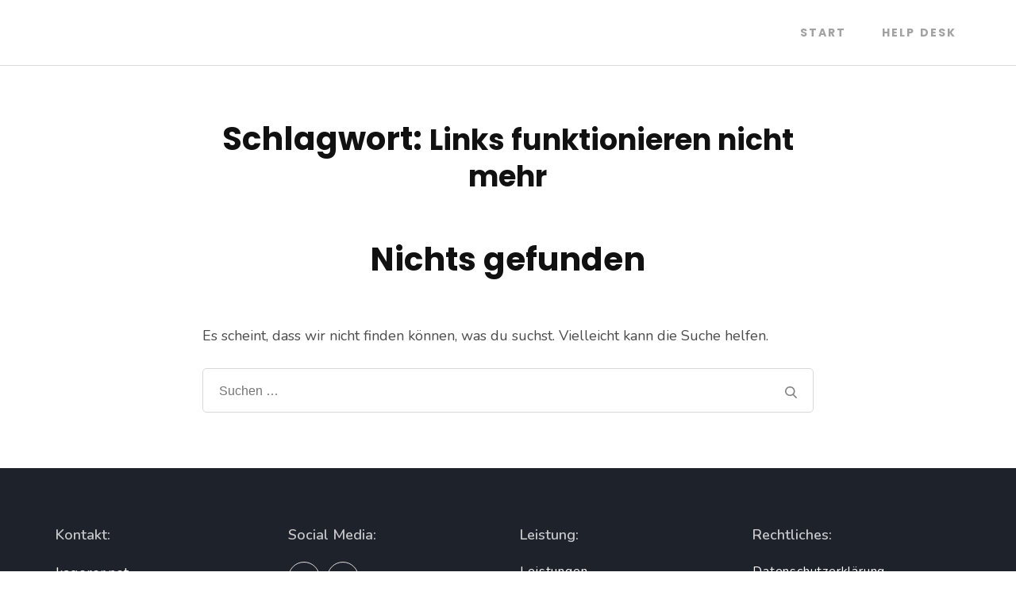

--- FILE ---
content_type: text/css
request_url: https://www.kagerer.net/wp-content/cache/wpo-minify/1765385034/assets/wpo-minify-header-7c23424c.min.css
body_size: 354449
content:
:root{--woocommerce:#720eec;--wc-green:#7ad03a;--wc-red:#a00;--wc-orange:#ffba00;--wc-blue:#2ea2cc;--wc-primary:#720eec;--wc-primary-text:#fcfbfe;--wc-secondary:#e9e6ed;--wc-secondary-text:#515151;--wc-highlight:#958e09;--wc-highligh-text:white;--wc-content-bg:#fff;--wc-subtext:#767676;--wc-form-border-color:rgba(32, 7, 7, 0.8);--wc-form-border-radius:4px;--wc-form-border-width:1px}@keyframes spin{100%{transform:rotate(360deg)}}@font-face{font-family:star;src:url(https://www.kagerer.net/wp-content/plugins/woocommerce/assets/css/../fonts/WooCommerce.woff2) format("woff2"),url(https://www.kagerer.net/wp-content/plugins/woocommerce/assets/css/../fonts/WooCommerce.woff) format("woff"),url(https://www.kagerer.net/wp-content/plugins/woocommerce/assets/css/../fonts/WooCommerce.ttf) format("truetype");font-weight:400;font-style:normal}@font-face{font-family:WooCommerce;src:url(https://www.kagerer.net/wp-content/plugins/woocommerce/assets/css/../fonts/WooCommerce.woff2) format("woff2"),url(https://www.kagerer.net/wp-content/plugins/woocommerce/assets/css/../fonts/WooCommerce.woff) format("woff"),url(https://www.kagerer.net/wp-content/plugins/woocommerce/assets/css/../fonts/WooCommerce.ttf) format("truetype");font-weight:400;font-style:normal}.woocommerce form .form-row{padding:3px;margin:0 0 6px}.woocommerce form .form-row [placeholder]:focus::-webkit-input-placeholder{-webkit-transition:opacity .5s .5s ease;transition:opacity .5s .5s ease;opacity:0}.woocommerce form .form-row label{line-height:2}.woocommerce form .form-row label.hidden{visibility:hidden}.woocommerce form .form-row label.inline{display:inline}.woocommerce form .form-row .woocommerce-input-wrapper .description{background:#1e85be;color:#fff;border-radius:3px;padding:1em;margin:.5em 0 0;clear:both;display:none;position:relative}.woocommerce form .form-row .woocommerce-input-wrapper .description a{color:#fff;text-decoration:underline;border:0;box-shadow:none}.woocommerce form .form-row .woocommerce-input-wrapper .description::before{left:50%;top:0;margin-top:-4px;transform:translateX(-50%) rotate(180deg);content:"";position:absolute;border-width:4px 6px 0 6px;border-style:solid;border-color:#1e85be #fff0 #fff0 #fff0;z-index:100;display:block}.woocommerce form .form-row .input-checkbox{display:inline;margin:-2px 8px 0 0;text-align:center;vertical-align:middle}.woocommerce form .form-row .input-text,.woocommerce form .form-row select{font-family:inherit;font-weight:400;letter-spacing:normal;padding:.5em;display:block;background-color:var(--wc-form-color-background,#fff);border:var(--wc-form-border-width) solid var(--wc-form-border-color);border-radius:var(--wc-form-border-radius);color:var(--wc-form-color-text,#000);box-sizing:border-box;width:100%;margin:0;line-height:normal;height:auto}.woocommerce form .form-row .input-text:focus,.woocommerce form .form-row select:focus{border-color:currentColor}.woocommerce form .form-row select{cursor:pointer;appearance:none;padding-right:3em;background-image:url([data-uri]);background-repeat:no-repeat;background-size:16px;background-position:calc(100% - .5em) 50%}.woocommerce form .form-row textarea{height:4em;line-height:1.5;box-shadow:none}.woocommerce form .form-row .required{color:var(--wc-red);font-weight:700;border:0!important;text-decoration:none;visibility:hidden}.woocommerce form .form-row .optional{visibility:visible}.woocommerce form .form-row.woocommerce-invalid label{color:var(--wc-red)}.woocommerce form .form-row.woocommerce-invalid input.input-text,.woocommerce form .form-row.woocommerce-invalid select{border-color:var(--wc-red)}.woocommerce form .form-row.woocommerce-invalid .select2-container:not(.select2-container--open) .select2-selection{border-color:var(--wc-red)}.woocommerce form .form-row.woocommerce-validated input.input-text,.woocommerce form .form-row.woocommerce-validated select{border-color:var(--wc-green)}.woocommerce form .form-row.woocommerce-validated .select2-container:not(.select2-container--open) .select2-selection{border-color:var(--wc-green)}.woocommerce form .form-row ::-webkit-input-placeholder{line-height:normal}.woocommerce form .form-row :-moz-placeholder{line-height:normal}.woocommerce form .form-row :-ms-input-placeholder{line-height:normal}.select2-container{width:100%}.select2-container .select2-selection--single{height:auto}.select2-container .select2-selection--single .select2-selection__rendered{padding:.5em;line-height:normal;box-sizing:border-box;color:var(--wc-form-color-text,#444);font-weight:400}.select2-container .select2-selection--single .select2-selection__placeholder{color:#999}.select2-container .select2-selection--single .select2-selection__arrow{position:absolute;top:2px;right:.5em;height:100%;width:16px}.select2-container .select2-selection--single .select2-selection__arrow b{border:none;display:block;background:url([data-uri]) no-repeat;background-size:16px;width:16px;height:16px;position:absolute;top:50%;left:0;margin:-8px 0 0}.select2-container .select2-dropdown,.select2-container .select2-selection{background-color:var(--wc-form-color-background,#fff);border:var(--wc-form-border-width,1px) solid var(--wc-form-border-color,#aaa);border-radius:var(--wc-form-border-radius,4px)}.select2-container.select2-container--open .select2-dropdown--above{border-bottom:none;border-bottom-left-radius:0;border-bottom-right-radius:0}.select2-container.select2-container--open .select2-dropdown--below{border-top:none;border-top-left-radius:0;border-top-right-radius:0}.select2-results__options{list-style:none;margin:0;padding:0}.select2-results__option{margin:0}.woocommerce-store-notice,p.demo_store{position:absolute;top:0;left:0;right:0;margin:0;width:100%;font-size:1em;padding:1em 0;text-align:center;background-color:#720eec;color:#fcfbfe;z-index:99998;box-shadow:0 1px 1em rgb(0 0 0 / .2);display:none}.woocommerce-store-notice a,p.demo_store a{color:#fcfbfe;text-decoration:underline}.screen-reader-text{clip:rect(1px,1px,1px,1px);height:1px;overflow:hidden;position:absolute!important;width:1px;word-wrap:normal!important}.admin-bar p.demo_store{top:32px}.clear{clear:both}.woocommerce .blockUI.blockOverlay{position:relative}.woocommerce .blockUI.blockOverlay::before{height:1em;width:1em;display:block;position:absolute;top:50%;left:50%;margin-left:-.5em;margin-top:-.5em;content:"";animation:spin 1s ease-in-out infinite;background:url(https://www.kagerer.net/wp-content/plugins/woocommerce/assets/css/../images/icons/loader.svg) center center;background-size:cover;line-height:1;text-align:center;font-size:2em;color:rgb(0 0 0 / .75)}.woocommerce .loader::before{height:1em;width:1em;display:block;position:absolute;top:50%;left:50%;margin-left:-.5em;margin-top:-.5em;content:"";animation:spin 1s ease-in-out infinite;background:url(https://www.kagerer.net/wp-content/plugins/woocommerce/assets/css/../images/icons/loader.svg) center center;background-size:cover;line-height:1;text-align:center;font-size:2em;color:rgb(0 0 0 / .75)}.woocommerce a.remove{display:block;font-size:1.5em;height:1em;width:1em;text-align:center;line-height:1;border-radius:100%;color:var(--wc-red)!important;text-decoration:none;font-weight:700;border:0}.woocommerce a.remove:hover{color:#fff!important;background:var(--wc-red)}.woocommerce small.note{display:block;color:#767676;font-size:.857em;margin-top:10px}.woocommerce .woocommerce-breadcrumb{margin:0 0 1em;padding:0}.woocommerce .woocommerce-breadcrumb::after,.woocommerce .woocommerce-breadcrumb::before{content:" ";display:table}.woocommerce .woocommerce-breadcrumb::after{clear:both}.woocommerce .quantity .qty{width:3.631em;text-align:center}.woocommerce div.product{margin-bottom:0;position:relative}.woocommerce div.product .product_title{clear:none;margin-top:0;padding:0}.woocommerce div.product p.price ins,.woocommerce div.product span.price ins{background:inherit;font-weight:700;display:inline-block}.woocommerce div.product p.price del,.woocommerce div.product span.price del{opacity:.7;display:inline-block}.woocommerce div.product p.stock{font-size:.92em}.woocommerce div.product .woocommerce-product-rating{margin-bottom:1.618em}.woocommerce div.product div.images{margin-bottom:2em}.woocommerce div.product div.images img{display:block;width:100%;height:auto;box-shadow:none}.woocommerce div.product div.images div.thumbnails{padding-top:1em}.woocommerce div.product div.images.woocommerce-product-gallery{position:relative}.woocommerce div.product div.images .woocommerce-product-gallery__wrapper{transition:all cubic-bezier(.795,-.035,0,1) .5s;margin:0;padding:0}.woocommerce div.product div.images .woocommerce-product-gallery__wrapper .zoomImg{background-color:#fff;opacity:0}.woocommerce div.product div.images .woocommerce-product-gallery__image--placeholder{border:1px solid #f2f2f2}.woocommerce div.product div.images .woocommerce-product-gallery__image:nth-child(n+2){width:25%;display:inline-block}.woocommerce div.product div.images .woocommerce-product-gallery__image a{display:block;outline-offset:-2px}.woocommerce div.product div.images .woocommerce-product-gallery__trigger{background:#fff;border:none;box-sizing:content-box;border-radius:100%;cursor:pointer;font-size:2em;height:36px;padding:0;position:absolute;right:.5em;text-indent:-9999px;top:.5em;width:36px;z-index:99}.woocommerce div.product div.images .woocommerce-product-gallery__trigger::before{border:2px solid #000;border-radius:100%;box-sizing:content-box;content:"";display:block;height:10px;left:9px;top:9px;position:absolute;width:10px}.woocommerce div.product div.images .woocommerce-product-gallery__trigger::after{background:#000;border-radius:6px;box-sizing:content-box;content:"";display:block;height:8px;left:22px;position:absolute;top:19px;transform:rotate(-45deg);width:2px}.woocommerce div.product div.images .woocommerce-product-gallery__trigger span[aria-hidden=true]{border:0;clip-path:inset(50%);height:1px;left:50%;margin:-1px;overflow:hidden;position:absolute;top:50%;width:1px}.woocommerce div.product div.images .flex-control-thumbs{overflow:hidden;zoom:1;margin:0;padding:0}.woocommerce div.product div.images .flex-control-thumbs li{width:25%;float:left;margin:0;list-style:none}.woocommerce div.product div.images .flex-control-thumbs li img{cursor:pointer;opacity:.5;margin:0}.woocommerce div.product div.images .flex-control-thumbs li img.flex-active,.woocommerce div.product div.images .flex-control-thumbs li img:hover{opacity:1}.woocommerce div.product .woocommerce-product-gallery--columns-3 .flex-control-thumbs li:nth-child(3n+1){clear:left}.woocommerce div.product .woocommerce-product-gallery--columns-4 .flex-control-thumbs li:nth-child(4n+1){clear:left}.woocommerce div.product .woocommerce-product-gallery--columns-5 .flex-control-thumbs li:nth-child(5n+1){clear:left}.woocommerce div.product div.summary{margin-bottom:2em}.woocommerce div.product div.social{text-align:right;margin:0 0 1em}.woocommerce div.product div.social span{margin:0 0 0 2px}.woocommerce div.product div.social span span{margin:0}.woocommerce div.product div.social span .stButton .chicklets{padding-left:16px;width:0}.woocommerce div.product div.social iframe{float:left;margin-top:3px}.woocommerce div.product .woocommerce-tabs ul.tabs{list-style:none;padding:0 0 0 1em;margin:0 0 1.618em;overflow:hidden;position:relative}.woocommerce div.product .woocommerce-tabs ul.tabs li{border:1px solid #cfc8d8;background-color:#e9e6ed;color:#515151;display:inline-block;position:relative;z-index:0;border-radius:4px 4px 0 0;margin:0 -5px;padding:0 1em}.woocommerce div.product .woocommerce-tabs ul.tabs li a{display:inline-block;padding:.5em 0;font-weight:700;color:#515151;text-decoration:none}.woocommerce div.product .woocommerce-tabs ul.tabs li a:hover{text-decoration:none;color:#6b6b6b}.woocommerce div.product .woocommerce-tabs ul.tabs li.active{background:#fff;color:#515151;z-index:2;border-bottom-color:#fff}.woocommerce div.product .woocommerce-tabs ul.tabs li.active a{color:inherit;text-shadow:inherit}.woocommerce div.product .woocommerce-tabs ul.tabs li.active::before{box-shadow:2px 2px 0 #fff}.woocommerce div.product .woocommerce-tabs ul.tabs li.active::after{box-shadow:-2px 2px 0 #fff}.woocommerce div.product .woocommerce-tabs ul.tabs li::after,.woocommerce div.product .woocommerce-tabs ul.tabs li::before{border:1px solid #cfc8d8;position:absolute;bottom:-1px;width:5px;height:5px;content:" ";box-sizing:border-box}.woocommerce div.product .woocommerce-tabs ul.tabs li::before{left:-5px;border-bottom-right-radius:4px;border-width:0 1px 1px 0;box-shadow:2px 2px 0 #e9e6ed}.woocommerce div.product .woocommerce-tabs ul.tabs li::after{right:-5px;border-bottom-left-radius:4px;border-width:0 0 1px 1px;box-shadow:-2px 2px 0 #e9e6ed}.woocommerce div.product .woocommerce-tabs ul.tabs::before{position:absolute;content:" ";width:100%;bottom:0;left:0;border-bottom:1px solid #cfc8d8;z-index:1}.woocommerce div.product .woocommerce-tabs .panel{margin:0 0 2em;padding:0}.woocommerce div.product p.cart{margin-bottom:2em}.woocommerce div.product p.cart::after,.woocommerce div.product p.cart::before{content:" ";display:table}.woocommerce div.product p.cart::after{clear:both}.woocommerce div.product form.cart{margin-bottom:2em}.woocommerce div.product form.cart::after,.woocommerce div.product form.cart::before{content:" ";display:table}.woocommerce div.product form.cart::after{clear:both}.woocommerce div.product form.cart div.quantity{float:left;margin:0 4px 0 0}.woocommerce div.product form.cart table{border-width:0 0 1px}.woocommerce div.product form.cart table td{padding-left:0}.woocommerce div.product form.cart table div.quantity{float:none;margin:0}.woocommerce div.product form.cart table small.stock{display:block;float:none}.woocommerce div.product form.cart .variations{margin-bottom:1em;border:0;width:100%}.woocommerce div.product form.cart .variations td,.woocommerce div.product form.cart .variations th{border:0;line-height:2em;vertical-align:top}.woocommerce div.product form.cart .variations label{font-weight:700;text-align:left}.woocommerce div.product form.cart .variations select{max-width:100%;min-width:75%;display:inline-block;margin-right:1em;appearance:none;-webkit-appearance:none;-moz-appearance:none;padding-right:3em;background:url([data-uri]) no-repeat;background-size:16px;-webkit-background-size:16px;background-position:calc(100% - 12px) 50%;-webkit-background-position:calc(100% - 12px) 50%}.woocommerce div.product form.cart .variations td.label{padding-right:1em}.woocommerce div.product form.cart .woocommerce-variation-description p{margin-bottom:1em}.woocommerce div.product form.cart .reset_variations{visibility:hidden;font-size:.83em}.woocommerce div.product form.cart .wc-no-matching-variations{display:none}.woocommerce div.product form.cart .button{vertical-align:middle;float:left}.woocommerce div.product form.cart .group_table td.woocommerce-grouped-product-list-item__label{padding-right:1em;padding-left:1em}.woocommerce div.product form.cart .group_table td{vertical-align:top;padding-bottom:.5em;border:0}.woocommerce div.product form.cart .group_table td:first-child{width:4em;text-align:center}.woocommerce div.product form.cart .group_table .wc-grouped-product-add-to-cart-checkbox{display:inline-block;width:auto;margin:0 auto;transform:scale(1.5,1.5)}.woocommerce span.onsale{min-height:3.236em;min-width:3.236em;padding:.202em;font-size:1em;font-weight:700;position:absolute;text-align:center;line-height:3.236;top:-.5em;left:-.5em;margin:0;border-radius:100%;background-color:#958e09;color:#fff;font-size:.857em;z-index:9}.woocommerce .products ul,.woocommerce ul.products{margin:0 0 1em;padding:0;list-style:none outside;clear:both}.woocommerce .products ul::after,.woocommerce .products ul::before,.woocommerce ul.products::after,.woocommerce ul.products::before{content:" ";display:table}.woocommerce .products ul::after,.woocommerce ul.products::after{clear:both}.woocommerce .products ul li,.woocommerce ul.products li{list-style:none outside}.woocommerce ul.products li.product .onsale{top:0;right:0;left:auto;margin:-.5em -.5em 0 0}.woocommerce ul.products li.product .woocommerce-loop-category__title,.woocommerce ul.products li.product .woocommerce-loop-product__title,.woocommerce ul.products li.product h3{padding:.5em 0;margin:0;font-size:1em}.woocommerce ul.products li.product a{text-decoration:none}.woocommerce ul.products li.product a.woocommerce-loop-product__link{display:block}.woocommerce ul.products li.product a img{width:100%;height:auto;display:block;margin:0 0 1em;box-shadow:none}.woocommerce ul.products li.product strong{display:block}.woocommerce ul.products li.product .woocommerce-placeholder{border:1px solid #f2f2f2}.woocommerce ul.products li.product .star-rating{font-size:.857em}.woocommerce ul.products li.product .button{display:inline-block;margin-top:1em}.woocommerce ul.products li.product .price{display:block;font-weight:400;margin-bottom:.5em;font-size:.857em}.woocommerce ul.products li.product .price del{color:inherit;opacity:.7;display:inline-block}.woocommerce ul.products li.product .price ins{background:0 0;font-weight:700;display:inline-block}.woocommerce ul.products li.product .price .from{font-size:.67em;margin:-2px 0 0 0;text-transform:uppercase;color:rgb(90 89 68 / .5)}.woocommerce .woocommerce-result-count{margin:0 0 1em}.woocommerce .woocommerce-ordering{margin:0 0 1em}.woocommerce .woocommerce-ordering>label{margin-right:.25rem}.woocommerce .woocommerce-ordering select{vertical-align:top}.woocommerce nav.woocommerce-pagination{text-align:center}.woocommerce nav.woocommerce-pagination ul{display:inline-block;white-space:nowrap;padding:0;clear:both;border:1px solid #cfc8d8;border-right:0;margin:1px}.woocommerce nav.woocommerce-pagination ul li{border-right:1px solid #cfc8d8;padding:0;margin:0;float:left;display:inline;overflow:hidden}.woocommerce nav.woocommerce-pagination ul li a,.woocommerce nav.woocommerce-pagination ul li span{margin:0;text-decoration:none;padding:0;line-height:1;font-size:1em;font-weight:400;padding:.5em;min-width:1em;display:block}.woocommerce nav.woocommerce-pagination ul li a:focus,.woocommerce nav.woocommerce-pagination ul li a:hover,.woocommerce nav.woocommerce-pagination ul li span.current{background:#e9e6ed;color:#816f98}.woocommerce .cart .button,.woocommerce .cart input.button{float:none}.woocommerce a.added_to_cart{padding-top:.5em;display:inline-block}.woocommerce #reviews h2 small{float:right;color:#767676;font-size:15px;margin:10px 0 0}.woocommerce #reviews h2 small a{text-decoration:none;color:#767676}.woocommerce #reviews h3{margin:0}.woocommerce #reviews #respond{margin:0;border:0;padding:0}.woocommerce #reviews #comment{height:75px}.woocommerce #reviews #comments .add_review::after,.woocommerce #reviews #comments .add_review::before{content:" ";display:table}.woocommerce #reviews #comments .add_review::after{clear:both}.woocommerce #reviews #comments h2{clear:none}.woocommerce #reviews #comments ol.commentlist{margin:0;width:100%;background:0 0;list-style:none}.woocommerce #reviews #comments ol.commentlist::after,.woocommerce #reviews #comments ol.commentlist::before{content:" ";display:table}.woocommerce #reviews #comments ol.commentlist::after{clear:both}.woocommerce #reviews #comments ol.commentlist li{padding:0;margin:0 0 20px;border:0;position:relative;background:0;border:0}.woocommerce #reviews #comments ol.commentlist li img.avatar{float:left;position:absolute;top:0;left:0;padding:3px;width:32px;height:auto;background:#e9e6ed;border:1px solid #e1dde7;margin:0;box-shadow:none}.woocommerce #reviews #comments ol.commentlist li .comment-text{margin:0 0 0 50px;border:1px solid #e1dde7;border-radius:4px;padding:1em 1em 0}.woocommerce #reviews #comments ol.commentlist li .comment-text::after,.woocommerce #reviews #comments ol.commentlist li .comment-text::before{content:" ";display:table}.woocommerce #reviews #comments ol.commentlist li .comment-text::after{clear:both}.woocommerce #reviews #comments ol.commentlist li .comment-text p{margin:0 0 1em}.woocommerce #reviews #comments ol.commentlist li .comment-text p.meta{font-size:.83em}.woocommerce #reviews #comments ol.commentlist ul.children{list-style:none outside;margin:20px 0 0 50px}.woocommerce #reviews #comments ol.commentlist ul.children .star-rating{display:none}.woocommerce #reviews #comments ol.commentlist #respond{border:1px solid #e1dde7;border-radius:4px;padding:1em 1em 0;margin:20px 0 0 50px}.woocommerce #reviews #comments .commentlist>li::before{content:""}.woocommerce .star-rating{float:right;overflow:hidden;position:relative;height:1em;line-height:1;font-size:1em;width:5.4em;font-family:WooCommerce}.woocommerce .star-rating::before{content:"sssss";color:#cfc8d8;float:left;top:0;left:0;position:absolute}.woocommerce .star-rating span{overflow:hidden;float:left;top:0;left:0;position:absolute;padding-top:1.5em}.woocommerce .star-rating span::before{content:"SSSSS";top:0;position:absolute;left:0}.woocommerce .woocommerce-product-rating{line-height:2;display:block}.woocommerce .woocommerce-product-rating::after,.woocommerce .woocommerce-product-rating::before{content:" ";display:table}.woocommerce .woocommerce-product-rating::after{clear:both}.woocommerce .woocommerce-product-rating .star-rating{margin:.5em 4px 0 0;float:left}.woocommerce .products .star-rating{display:block;margin:0 0 .5em;float:none}.woocommerce .hreview-aggregate .star-rating{margin:10px 0 0}.woocommerce #review_form #respond{position:static;margin:0;width:auto;padding:0;background:#fff0 none;border:0}.woocommerce #review_form #respond::after,.woocommerce #review_form #respond::before{content:" ";display:table}.woocommerce #review_form #respond::after{clear:both}.woocommerce #review_form #respond p{margin:0 0 10px}.woocommerce #review_form #respond .form-submit input{left:auto}.woocommerce #review_form #respond textarea{box-sizing:border-box;width:100%}.woocommerce p.stars a{position:relative;height:1em;width:1em;text-indent:-999em;display:inline-block;text-decoration:none;font-size:24px}.woocommerce p.stars a::before{display:block;position:absolute;top:0;left:0;width:1em;height:1em;line-height:1;font-family:WooCommerce;content:"\e021";text-indent:0}.woocommerce p.stars a:hover~a::before{content:"\e021"}.woocommerce p.stars:hover a::before{content:"\e020"}.woocommerce p.stars.selected a.active::before{content:"\e020"}.woocommerce p.stars.selected a.active~a::before{content:"\e021"}.woocommerce p.stars.selected a:not(.active)::before{content:"\e020"}.woocommerce table.shop_attributes{border:0;border-top:1px dotted rgb(0 0 0 / .1);margin-bottom:1.618em;width:100%}.woocommerce table.shop_attributes th{width:150px;font-weight:700;padding:8px;border-top:0;border-bottom:1px dotted rgb(0 0 0 / .1);margin:0;line-height:1.5}.woocommerce table.shop_attributes td{font-style:italic;padding:0;border-top:0;border-bottom:1px dotted rgb(0 0 0 / .1);margin:0;line-height:1.5}.woocommerce table.shop_attributes td p{margin:0;padding:8px 0}.woocommerce table.shop_attributes tr:nth-child(even) td,.woocommerce table.shop_attributes tr:nth-child(even) th{background:rgb(0 0 0 / .025)}.woocommerce table.shop_table{border:1px solid rgb(0 0 0 / .1);margin:0 -1px 24px 0;text-align:left;width:100%;border-collapse:separate;border-radius:5px}.woocommerce table.shop_table th{font-weight:700;padding:9px 12px;line-height:1.5em}.woocommerce table.shop_table td{border-top:1px solid rgb(0 0 0 / .1);padding:9px 12px;vertical-align:middle;line-height:1.5em}.woocommerce table.shop_table td small{font-weight:400}.woocommerce table.shop_table td del{font-weight:400}.woocommerce table.shop_table tbody:first-child tr:first-child td,.woocommerce table.shop_table tbody:first-child tr:first-child th{border-top:0}.woocommerce table.shop_table tbody th,.woocommerce table.shop_table tfoot td,.woocommerce table.shop_table tfoot th{font-weight:700;border-top:1px solid rgb(0 0 0 / .1)}.woocommerce table.my_account_orders{font-size:.85em}.woocommerce table.my_account_orders td,.woocommerce table.my_account_orders th{padding:4px 8px;vertical-align:middle}.woocommerce table.my_account_orders .button{white-space:nowrap}.woocommerce table.woocommerce-MyAccount-downloads td,.woocommerce table.woocommerce-MyAccount-downloads th{vertical-align:top;text-align:center}.woocommerce table.woocommerce-MyAccount-downloads td:first-child,.woocommerce table.woocommerce-MyAccount-downloads th:first-child{text-align:left}.woocommerce table.woocommerce-MyAccount-downloads td:last-child,.woocommerce table.woocommerce-MyAccount-downloads th:last-child{text-align:left}.woocommerce table.woocommerce-MyAccount-downloads td .woocommerce-MyAccount-downloads-file::before,.woocommerce table.woocommerce-MyAccount-downloads th .woocommerce-MyAccount-downloads-file::before{content:"↓";display:inline-block}.woocommerce td.product-name .wc-item-meta,.woocommerce td.product-name dl.variation{list-style:none outside}.woocommerce td.product-name .wc-item-meta .wc-item-meta-label,.woocommerce td.product-name .wc-item-meta dt,.woocommerce td.product-name dl.variation .wc-item-meta-label,.woocommerce td.product-name dl.variation dt{float:left;clear:both;margin-right:.25em;display:inline-block;list-style:none outside}.woocommerce td.product-name .wc-item-meta dd,.woocommerce td.product-name dl.variation dd{margin:0}.woocommerce td.product-name .wc-item-meta p,.woocommerce td.product-name .wc-item-meta:last-child,.woocommerce td.product-name dl.variation p,.woocommerce td.product-name dl.variation:last-child{margin-bottom:0}.woocommerce td.product-name p.backorder_notification{font-size:.83em}.woocommerce td.product-quantity{min-width:80px}.woocommerce ul.cart_list,.woocommerce ul.product_list_widget{list-style:none outside;padding:0;margin:0}.woocommerce ul.cart_list li,.woocommerce ul.product_list_widget li{padding:4px 0;margin:0;list-style:none}.woocommerce ul.cart_list li::after,.woocommerce ul.cart_list li::before,.woocommerce ul.product_list_widget li::after,.woocommerce ul.product_list_widget li::before{content:" ";display:table}.woocommerce ul.cart_list li::after,.woocommerce ul.product_list_widget li::after{clear:both}.woocommerce ul.cart_list li a,.woocommerce ul.product_list_widget li a{display:block;font-weight:700}.woocommerce ul.cart_list li img,.woocommerce ul.product_list_widget li img{float:right;margin-left:4px;width:32px;height:auto;box-shadow:none}.woocommerce ul.cart_list li dl,.woocommerce ul.product_list_widget li dl{margin:0;padding-left:1em;border-left:2px solid rgb(0 0 0 / .1)}.woocommerce ul.cart_list li dl::after,.woocommerce ul.cart_list li dl::before,.woocommerce ul.product_list_widget li dl::after,.woocommerce ul.product_list_widget li dl::before{content:" ";display:table}.woocommerce ul.cart_list li dl::after,.woocommerce ul.product_list_widget li dl::after{clear:both}.woocommerce ul.cart_list li dl dd,.woocommerce ul.cart_list li dl dt,.woocommerce ul.product_list_widget li dl dd,.woocommerce ul.product_list_widget li dl dt{display:inline-block;float:left;margin-bottom:1em}.woocommerce ul.cart_list li dl dt,.woocommerce ul.product_list_widget li dl dt{font-weight:700;padding:0 0 .25em;margin:0 4px 0 0;clear:left}.woocommerce ul.cart_list li dl dd,.woocommerce ul.product_list_widget li dl dd{padding:0 0 .25em}.woocommerce ul.cart_list li dl dd p:last-child,.woocommerce ul.product_list_widget li dl dd p:last-child{margin-bottom:0}.woocommerce ul.cart_list li .star-rating,.woocommerce ul.product_list_widget li .star-rating{float:none}.woocommerce .widget_shopping_cart .total,.woocommerce.widget_shopping_cart .total{border-top:3px double #e9e6ed;padding:4px 0 0}.woocommerce .widget_shopping_cart .total strong,.woocommerce.widget_shopping_cart .total strong{min-width:40px;display:inline-block}.woocommerce .widget_shopping_cart .cart_list li,.woocommerce.widget_shopping_cart .cart_list li{padding-left:2em;position:relative;padding-top:0}.woocommerce .widget_shopping_cart .cart_list li a.remove,.woocommerce.widget_shopping_cart .cart_list li a.remove{position:absolute;top:0;left:0}.woocommerce .widget_shopping_cart .buttons::after,.woocommerce .widget_shopping_cart .buttons::before,.woocommerce.widget_shopping_cart .buttons::after,.woocommerce.widget_shopping_cart .buttons::before{content:" ";display:table}.woocommerce .widget_shopping_cart .buttons::after,.woocommerce.widget_shopping_cart .buttons::after{clear:both}.woocommerce .widget_shopping_cart .buttons a,.woocommerce.widget_shopping_cart .buttons a{margin-right:5px;margin-bottom:5px}.woocommerce form.checkout_coupon,.woocommerce form.login,.woocommerce form.register{border:1px solid #cfc8d8;padding:20px;margin:2em 0;text-align:left;border-radius:5px}.woocommerce form.checkout_coupon .coupon-error-notice{color:var(--wc-red);display:block;font-size:.75em;margin-top:8px}.woocommerce form.checkout_coupon .input-text.has-error:focus{border-color:var(--wc-red)}.woocommerce ul#shipping_method{list-style:none outside;margin:0;padding:0}.woocommerce ul#shipping_method li{margin:0 0 .5em;line-height:1.5em;list-style:none outside}.woocommerce ul#shipping_method li input{margin:3px .4375em 0 0;vertical-align:top}.woocommerce ul#shipping_method li label{display:inline}.woocommerce ul#shipping_method .amount{font-weight:700}.woocommerce p.woocommerce-shipping-contents{margin:0}.woocommerce .wc_bis_form{margin:2em 0;padding:0}.woocommerce .wc_bis_form.hidden{display:none}.woocommerce .wc_bis_form__form-row{display:flex;flex-wrap:wrap;flex-direction:row;align-items:center;justify-content:flex-start;gap:.7em;margin:.7em 0}.woocommerce .wc_bis_form__input{box-sizing:border-box;width:auto;white-space:nowrap}.woocommerce .wc_bis_form__button{box-sizing:border-box;white-space:nowrap}.woocommerce .wc_bis_form__checkbox{font-size:var(--wp--preset--font-size--small,.7em);display:block}.woocommerce :where(.wc_bis_form__input,.wc_bis_form__button){padding:.9rem 1.1rem;line-height:1}.woocommerce ul.order_details{margin:0 0 3em;list-style:none}.woocommerce ul.order_details::after,.woocommerce ul.order_details::before{content:" ";display:table}.woocommerce ul.order_details::after{clear:both}.woocommerce ul.order_details li{float:left;margin-right:2em;text-transform:uppercase;font-size:.715em;line-height:1;border-right:1px dashed #cfc8d8;padding-right:2em;margin-left:0;padding-left:0;list-style-type:none}.woocommerce ul.order_details li strong{display:block;font-size:1.4em;text-transform:none;line-height:1.5}.woocommerce ul.order_details li:last-of-type{border:none}.woocommerce .wc-bacs-bank-details-account-name{font-weight:700}.woocommerce .woocommerce-customer-details,.woocommerce .woocommerce-order-details,.woocommerce .woocommerce-order-downloads{margin-bottom:2em}.woocommerce .woocommerce-customer-details .order-actions--heading,.woocommerce .woocommerce-order-details .order-actions--heading,.woocommerce .woocommerce-order-downloads .order-actions--heading{vertical-align:middle}.woocommerce .woocommerce-customer-details .order-actions-button,.woocommerce .woocommerce-order-details .order-actions-button,.woocommerce .woocommerce-order-downloads .order-actions-button{margin-right:10px}.woocommerce .woocommerce-customer-details .order-actions-button:last-child,.woocommerce .woocommerce-order-details .order-actions-button:last-child,.woocommerce .woocommerce-order-downloads .order-actions-button:last-child{margin-right:0}.woocommerce .woocommerce-customer-details :last-child,.woocommerce .woocommerce-order-details :last-child,.woocommerce .woocommerce-order-downloads :last-child{margin-bottom:0}.woocommerce .woocommerce-customer-details .additional-fields,.woocommerce .woocommerce-customer-details .addresses{margin-bottom:2em}.woocommerce .woocommerce-customer-details .additional-fields:last-child,.woocommerce .woocommerce-customer-details .addresses:last-child{margin-bottom:0}.woocommerce .addresses .wc-block-components-additional-fields-list{margin:0;padding:0}.woocommerce .addresses .wc-block-components-additional-fields-list dt{margin:0;padding:0;font-style:normal;font-weight:700;display:inline}.woocommerce .addresses .wc-block-components-additional-fields-list dt::after{content:": "}.woocommerce .addresses .wc-block-components-additional-fields-list dt::before{content:"";display:block}.woocommerce .addresses .wc-block-components-additional-fields-list dd{margin:0;padding:0;font-style:normal;display:inline}.woocommerce .wc-block-order-confirmation-additional-fields-wrapper .wc-block-components-additional-fields-list{border:1px solid rgb(0 0 0 / .1);padding:0;display:grid;grid-template-columns:1fr max-content}.woocommerce .wc-block-order-confirmation-additional-fields-wrapper .wc-block-components-additional-fields-list dt{border-bottom:1px solid rgb(0 0 0 / .1);font-style:normal;font-weight:700;padding:1rem;box-sizing:border-box;margin:0!important}.woocommerce .wc-block-order-confirmation-additional-fields-wrapper .wc-block-components-additional-fields-list dt::after{display:none}.woocommerce .wc-block-order-confirmation-additional-fields-wrapper .wc-block-components-additional-fields-list dt:last-of-type{border-bottom:0}.woocommerce .wc-block-order-confirmation-additional-fields-wrapper .wc-block-components-additional-fields-list dd{border-bottom:1px solid rgb(0 0 0 / .1);padding:1rem;box-sizing:border-box;text-align:right;margin:0!important}.woocommerce .wc-block-order-confirmation-additional-fields-wrapper .wc-block-components-additional-fields-list dd:last-of-type{border-bottom:0}.woocommerce .woocommerce-customer-details .woocommerce-column__title{margin-top:0}.woocommerce .woocommerce-customer-details address{font-style:normal;margin-bottom:0;border:1px solid rgb(0 0 0 / .1);border-bottom-width:2px;border-right-width:2px;text-align:left;width:100%;border-radius:5px;padding:6px 12px;box-sizing:border-box}.woocommerce .woocommerce-customer-details .woocommerce-customer-details--email,.woocommerce .woocommerce-customer-details .woocommerce-customer-details--phone{padding-left:1.5em}.woocommerce .woocommerce-customer-details .woocommerce-customer-details--email:last-child,.woocommerce .woocommerce-customer-details .woocommerce-customer-details--phone:last-child{margin-bottom:0}.woocommerce .woocommerce-customer-details .woocommerce-customer-details--phone::before{font-family:WooCommerce;speak:never;font-weight:400;font-variant:normal;text-transform:none;line-height:1;-webkit-font-smoothing:antialiased;margin-right:.618em;content:"\e037";text-decoration:none;margin-left:-1.5em;line-height:1.75;position:absolute}.woocommerce .woocommerce-customer-details .woocommerce-customer-details--email::before{font-family:WooCommerce;speak:never;font-weight:400;font-variant:normal;text-transform:none;line-height:1;-webkit-font-smoothing:antialiased;margin-right:.618em;content:"\e02d";text-decoration:none;margin-left:-1.5em;line-height:1.75;position:absolute}.woocommerce .woocommerce-widget-layered-nav-list{margin:0;padding:0;border:0;list-style:none outside}.woocommerce .woocommerce-widget-layered-nav-list .woocommerce-widget-layered-nav-list__item{padding:0 0 1px;list-style:none}.woocommerce .woocommerce-widget-layered-nav-list .woocommerce-widget-layered-nav-list__item::after,.woocommerce .woocommerce-widget-layered-nav-list .woocommerce-widget-layered-nav-list__item::before{content:" ";display:table}.woocommerce .woocommerce-widget-layered-nav-list .woocommerce-widget-layered-nav-list__item::after{clear:both}.woocommerce .woocommerce-widget-layered-nav-list .woocommerce-widget-layered-nav-list__item a,.woocommerce .woocommerce-widget-layered-nav-list .woocommerce-widget-layered-nav-list__item span{padding:1px 0}.woocommerce .woocommerce-widget-layered-nav-list .woocommerce-widget-layered-nav-list__item--chosen a::before{font-family:WooCommerce;speak:never;font-weight:400;font-variant:normal;text-transform:none;line-height:1;-webkit-font-smoothing:antialiased;margin-right:.618em;content:"\e013";text-decoration:none;color:var(--wc-red)}.woocommerce .woocommerce-widget-layered-nav-dropdown__submit{margin-top:1em}.woocommerce .widget_layered_nav_filters ul{margin:0;padding:0;border:0;list-style:none outside;overflow:hidden;zoom:1}.woocommerce .widget_layered_nav_filters ul li{float:left;padding:0 1em 1px 1px;list-style:none}.woocommerce .widget_layered_nav_filters ul li a{text-decoration:none}.woocommerce .widget_layered_nav_filters ul li a::before{font-family:WooCommerce;speak:never;font-weight:400;font-variant:normal;text-transform:none;line-height:1;-webkit-font-smoothing:antialiased;margin-right:.618em;content:"\e013";text-decoration:none;color:var(--wc-red);vertical-align:inherit;margin-right:.5em}.woocommerce .widget_price_filter .price_slider{margin-bottom:1em}.woocommerce .widget_price_filter .price_slider_amount{text-align:right;line-height:2.4;font-size:.8751em}.woocommerce .widget_price_filter .price_slider_amount .button{font-size:1.15em;float:left}.woocommerce .widget_price_filter .ui-slider{position:relative;text-align:left;margin-left:.5em;margin-right:.5em}.woocommerce .widget_price_filter .ui-slider .ui-slider-handle{position:absolute;z-index:2;width:1em;height:1em;background-color:#7f54b3;border-radius:1em;cursor:ew-resize;outline:0;top:-.3em;margin-left:-.5em}.woocommerce .widget_price_filter .ui-slider .ui-slider-range{position:absolute;z-index:1;font-size:.7em;display:block;border:0;border-radius:1em;background-color:#7f54b3}.woocommerce .widget_price_filter .price_slider_wrapper .ui-widget-content{border-radius:1em;background-color:#35224c;border:0}.woocommerce .widget_price_filter .ui-slider-horizontal{height:.5em}.woocommerce .widget_price_filter .ui-slider-horizontal .ui-slider-range{top:0;height:100%}.woocommerce .widget_price_filter .ui-slider-horizontal .ui-slider-range-min{left:-1px}.woocommerce .widget_price_filter .ui-slider-horizontal .ui-slider-range-max{right:-1px}.woocommerce .widget_rating_filter ul{margin:0;padding:0;border:0;list-style:none outside}.woocommerce .widget_rating_filter ul li{padding:0 0 1px;list-style:none}.woocommerce .widget_rating_filter ul li::after,.woocommerce .widget_rating_filter ul li::before{content:" ";display:table}.woocommerce .widget_rating_filter ul li::after{clear:both}.woocommerce .widget_rating_filter ul li a{padding:1px 0;text-decoration:none}.woocommerce .widget_rating_filter ul li .star-rating{float:none;display:inline-block}.woocommerce .widget_rating_filter ul li.chosen a::before{font-family:WooCommerce;speak:never;font-weight:400;font-variant:normal;text-transform:none;line-height:1;-webkit-font-smoothing:antialiased;margin-right:.618em;content:"\e013";text-decoration:none;color:var(--wc-red)}.woocommerce .woocommerce-form-login .woocommerce-form-login__submit{float:left;margin-right:1em}.woocommerce .woocommerce-form-login .woocommerce-form-login__rememberme{display:inline-block}.woocommerce:where(body:not(.woocommerce-block-theme-has-button-styles)) #respond input#submit,.woocommerce:where(body:not(.woocommerce-block-theme-has-button-styles)) a.button,.woocommerce:where(body:not(.woocommerce-block-theme-has-button-styles)) button.button,.woocommerce:where(body:not(.woocommerce-block-theme-has-button-styles)) input.button,:where(body:not(.woocommerce-block-theme-has-button-styles)):where(:not(.edit-post-visual-editor)) .woocommerce #respond input#submit,:where(body:not(.woocommerce-block-theme-has-button-styles)):where(:not(.edit-post-visual-editor)) .woocommerce a.button,:where(body:not(.woocommerce-block-theme-has-button-styles)):where(:not(.edit-post-visual-editor)) .woocommerce button.button,:where(body:not(.woocommerce-block-theme-has-button-styles)):where(:not(.edit-post-visual-editor)) .woocommerce input.button{font-size:100%;margin:0;line-height:1;cursor:pointer;position:relative;text-decoration:none;overflow:visible;padding:.618em 1em;font-weight:700;border-radius:3px;left:auto;color:#515151;background-color:#e9e6ed;border:0;display:inline-block;background-image:none;box-shadow:none;text-shadow:none}.woocommerce:where(body:not(.woocommerce-block-theme-has-button-styles)) #respond input#submit.loading,.woocommerce:where(body:not(.woocommerce-block-theme-has-button-styles)) a.button.loading,.woocommerce:where(body:not(.woocommerce-block-theme-has-button-styles)) button.button.loading,.woocommerce:where(body:not(.woocommerce-block-theme-has-button-styles)) input.button.loading,:where(body:not(.woocommerce-block-theme-has-button-styles)):where(:not(.edit-post-visual-editor)) .woocommerce #respond input#submit.loading,:where(body:not(.woocommerce-block-theme-has-button-styles)):where(:not(.edit-post-visual-editor)) .woocommerce a.button.loading,:where(body:not(.woocommerce-block-theme-has-button-styles)):where(:not(.edit-post-visual-editor)) .woocommerce button.button.loading,:where(body:not(.woocommerce-block-theme-has-button-styles)):where(:not(.edit-post-visual-editor)) .woocommerce input.button.loading{opacity:.25;padding-right:2.618em}.woocommerce:where(body:not(.woocommerce-block-theme-has-button-styles)) #respond input#submit.loading::after,.woocommerce:where(body:not(.woocommerce-block-theme-has-button-styles)) a.button.loading::after,.woocommerce:where(body:not(.woocommerce-block-theme-has-button-styles)) button.button.loading::after,.woocommerce:where(body:not(.woocommerce-block-theme-has-button-styles)) input.button.loading::after,:where(body:not(.woocommerce-block-theme-has-button-styles)):where(:not(.edit-post-visual-editor)) .woocommerce #respond input#submit.loading::after,:where(body:not(.woocommerce-block-theme-has-button-styles)):where(:not(.edit-post-visual-editor)) .woocommerce a.button.loading::after,:where(body:not(.woocommerce-block-theme-has-button-styles)):where(:not(.edit-post-visual-editor)) .woocommerce button.button.loading::after,:where(body:not(.woocommerce-block-theme-has-button-styles)):where(:not(.edit-post-visual-editor)) .woocommerce input.button.loading::after{font-family:WooCommerce;content:"\e01c";vertical-align:top;font-weight:400;position:absolute;top:.618em;right:1em;animation:spin 2s linear infinite}.woocommerce:where(body:not(.woocommerce-block-theme-has-button-styles)) #respond input#submit.added::after,.woocommerce:where(body:not(.woocommerce-block-theme-has-button-styles)) a.button.added::after,.woocommerce:where(body:not(.woocommerce-block-theme-has-button-styles)) button.button.added::after,.woocommerce:where(body:not(.woocommerce-block-theme-has-button-styles)) input.button.added::after,:where(body:not(.woocommerce-block-theme-has-button-styles)):where(:not(.edit-post-visual-editor)) .woocommerce #respond input#submit.added::after,:where(body:not(.woocommerce-block-theme-has-button-styles)):where(:not(.edit-post-visual-editor)) .woocommerce a.button.added::after,:where(body:not(.woocommerce-block-theme-has-button-styles)):where(:not(.edit-post-visual-editor)) .woocommerce button.button.added::after,:where(body:not(.woocommerce-block-theme-has-button-styles)):where(:not(.edit-post-visual-editor)) .woocommerce input.button.added::after{font-family:WooCommerce;content:"\e017";margin-left:.53em;vertical-align:bottom}.woocommerce:where(body:not(.woocommerce-block-theme-has-button-styles)) #respond input#submit:hover,.woocommerce:where(body:not(.woocommerce-block-theme-has-button-styles)) a.button:hover,.woocommerce:where(body:not(.woocommerce-block-theme-has-button-styles)) button.button:hover,.woocommerce:where(body:not(.woocommerce-block-theme-has-button-styles)) input.button:hover,:where(body:not(.woocommerce-block-theme-has-button-styles)):where(:not(.edit-post-visual-editor)) .woocommerce #respond input#submit:hover,:where(body:not(.woocommerce-block-theme-has-button-styles)):where(:not(.edit-post-visual-editor)) .woocommerce a.button:hover,:where(body:not(.woocommerce-block-theme-has-button-styles)):where(:not(.edit-post-visual-editor)) .woocommerce button.button:hover,:where(body:not(.woocommerce-block-theme-has-button-styles)):where(:not(.edit-post-visual-editor)) .woocommerce input.button:hover{background-color:#dcd7e2;text-decoration:none;background-image:none;color:#515151}.woocommerce:where(body:not(.woocommerce-block-theme-has-button-styles)) #respond input#submit.alt,.woocommerce:where(body:not(.woocommerce-block-theme-has-button-styles)) a.button.alt,.woocommerce:where(body:not(.woocommerce-block-theme-has-button-styles)) button.button.alt,.woocommerce:where(body:not(.woocommerce-block-theme-has-button-styles)) input.button.alt,:where(body:not(.woocommerce-block-theme-has-button-styles)):where(:not(.edit-post-visual-editor)) .woocommerce #respond input#submit.alt,:where(body:not(.woocommerce-block-theme-has-button-styles)):where(:not(.edit-post-visual-editor)) .woocommerce a.button.alt,:where(body:not(.woocommerce-block-theme-has-button-styles)):where(:not(.edit-post-visual-editor)) .woocommerce button.button.alt,:where(body:not(.woocommerce-block-theme-has-button-styles)):where(:not(.edit-post-visual-editor)) .woocommerce input.button.alt{background-color:#7f54b3;color:#fff;-webkit-font-smoothing:antialiased}.woocommerce:where(body:not(.woocommerce-block-theme-has-button-styles)) #respond input#submit.alt:hover,.woocommerce:where(body:not(.woocommerce-block-theme-has-button-styles)) a.button.alt:hover,.woocommerce:where(body:not(.woocommerce-block-theme-has-button-styles)) button.button.alt:hover,.woocommerce:where(body:not(.woocommerce-block-theme-has-button-styles)) input.button.alt:hover,:where(body:not(.woocommerce-block-theme-has-button-styles)):where(:not(.edit-post-visual-editor)) .woocommerce #respond input#submit.alt:hover,:where(body:not(.woocommerce-block-theme-has-button-styles)):where(:not(.edit-post-visual-editor)) .woocommerce a.button.alt:hover,:where(body:not(.woocommerce-block-theme-has-button-styles)):where(:not(.edit-post-visual-editor)) .woocommerce button.button.alt:hover,:where(body:not(.woocommerce-block-theme-has-button-styles)):where(:not(.edit-post-visual-editor)) .woocommerce input.button.alt:hover{background-color:#7249a4;color:#fff}.woocommerce:where(body:not(.woocommerce-block-theme-has-button-styles)) #respond input#submit.alt.disabled,.woocommerce:where(body:not(.woocommerce-block-theme-has-button-styles)) #respond input#submit.alt.disabled:hover,.woocommerce:where(body:not(.woocommerce-block-theme-has-button-styles)) #respond input#submit.alt:disabled,.woocommerce:where(body:not(.woocommerce-block-theme-has-button-styles)) #respond input#submit.alt:disabled:hover,.woocommerce:where(body:not(.woocommerce-block-theme-has-button-styles)) #respond input#submit.alt:disabled[disabled],.woocommerce:where(body:not(.woocommerce-block-theme-has-button-styles)) #respond input#submit.alt:disabled[disabled]:hover,.woocommerce:where(body:not(.woocommerce-block-theme-has-button-styles)) a.button.alt.disabled,.woocommerce:where(body:not(.woocommerce-block-theme-has-button-styles)) a.button.alt.disabled:hover,.woocommerce:where(body:not(.woocommerce-block-theme-has-button-styles)) a.button.alt:disabled,.woocommerce:where(body:not(.woocommerce-block-theme-has-button-styles)) a.button.alt:disabled:hover,.woocommerce:where(body:not(.woocommerce-block-theme-has-button-styles)) a.button.alt:disabled[disabled],.woocommerce:where(body:not(.woocommerce-block-theme-has-button-styles)) a.button.alt:disabled[disabled]:hover,.woocommerce:where(body:not(.woocommerce-block-theme-has-button-styles)) button.button.alt.disabled,.woocommerce:where(body:not(.woocommerce-block-theme-has-button-styles)) button.button.alt.disabled:hover,.woocommerce:where(body:not(.woocommerce-block-theme-has-button-styles)) button.button.alt:disabled,.woocommerce:where(body:not(.woocommerce-block-theme-has-button-styles)) button.button.alt:disabled:hover,.woocommerce:where(body:not(.woocommerce-block-theme-has-button-styles)) button.button.alt:disabled[disabled],.woocommerce:where(body:not(.woocommerce-block-theme-has-button-styles)) button.button.alt:disabled[disabled]:hover,.woocommerce:where(body:not(.woocommerce-block-theme-has-button-styles)) input.button.alt.disabled,.woocommerce:where(body:not(.woocommerce-block-theme-has-button-styles)) input.button.alt.disabled:hover,.woocommerce:where(body:not(.woocommerce-block-theme-has-button-styles)) input.button.alt:disabled,.woocommerce:where(body:not(.woocommerce-block-theme-has-button-styles)) input.button.alt:disabled:hover,.woocommerce:where(body:not(.woocommerce-block-theme-has-button-styles)) input.button.alt:disabled[disabled],.woocommerce:where(body:not(.woocommerce-block-theme-has-button-styles)) input.button.alt:disabled[disabled]:hover,:where(body:not(.woocommerce-block-theme-has-button-styles)):where(:not(.edit-post-visual-editor)) .woocommerce #respond input#submit.alt.disabled,:where(body:not(.woocommerce-block-theme-has-button-styles)):where(:not(.edit-post-visual-editor)) .woocommerce #respond input#submit.alt.disabled:hover,:where(body:not(.woocommerce-block-theme-has-button-styles)):where(:not(.edit-post-visual-editor)) .woocommerce #respond input#submit.alt:disabled,:where(body:not(.woocommerce-block-theme-has-button-styles)):where(:not(.edit-post-visual-editor)) .woocommerce #respond input#submit.alt:disabled:hover,:where(body:not(.woocommerce-block-theme-has-button-styles)):where(:not(.edit-post-visual-editor)) .woocommerce #respond input#submit.alt:disabled[disabled],:where(body:not(.woocommerce-block-theme-has-button-styles)):where(:not(.edit-post-visual-editor)) .woocommerce #respond input#submit.alt:disabled[disabled]:hover,:where(body:not(.woocommerce-block-theme-has-button-styles)):where(:not(.edit-post-visual-editor)) .woocommerce a.button.alt.disabled,:where(body:not(.woocommerce-block-theme-has-button-styles)):where(:not(.edit-post-visual-editor)) .woocommerce a.button.alt.disabled:hover,:where(body:not(.woocommerce-block-theme-has-button-styles)):where(:not(.edit-post-visual-editor)) .woocommerce a.button.alt:disabled,:where(body:not(.woocommerce-block-theme-has-button-styles)):where(:not(.edit-post-visual-editor)) .woocommerce a.button.alt:disabled:hover,:where(body:not(.woocommerce-block-theme-has-button-styles)):where(:not(.edit-post-visual-editor)) .woocommerce a.button.alt:disabled[disabled],:where(body:not(.woocommerce-block-theme-has-button-styles)):where(:not(.edit-post-visual-editor)) .woocommerce a.button.alt:disabled[disabled]:hover,:where(body:not(.woocommerce-block-theme-has-button-styles)):where(:not(.edit-post-visual-editor)) .woocommerce button.button.alt.disabled,:where(body:not(.woocommerce-block-theme-has-button-styles)):where(:not(.edit-post-visual-editor)) .woocommerce button.button.alt.disabled:hover,:where(body:not(.woocommerce-block-theme-has-button-styles)):where(:not(.edit-post-visual-editor)) .woocommerce button.button.alt:disabled,:where(body:not(.woocommerce-block-theme-has-button-styles)):where(:not(.edit-post-visual-editor)) .woocommerce button.button.alt:disabled:hover,:where(body:not(.woocommerce-block-theme-has-button-styles)):where(:not(.edit-post-visual-editor)) .woocommerce button.button.alt:disabled[disabled],:where(body:not(.woocommerce-block-theme-has-button-styles)):where(:not(.edit-post-visual-editor)) .woocommerce button.button.alt:disabled[disabled]:hover,:where(body:not(.woocommerce-block-theme-has-button-styles)):where(:not(.edit-post-visual-editor)) .woocommerce input.button.alt.disabled,:where(body:not(.woocommerce-block-theme-has-button-styles)):where(:not(.edit-post-visual-editor)) .woocommerce input.button.alt.disabled:hover,:where(body:not(.woocommerce-block-theme-has-button-styles)):where(:not(.edit-post-visual-editor)) .woocommerce input.button.alt:disabled,:where(body:not(.woocommerce-block-theme-has-button-styles)):where(:not(.edit-post-visual-editor)) .woocommerce input.button.alt:disabled:hover,:where(body:not(.woocommerce-block-theme-has-button-styles)):where(:not(.edit-post-visual-editor)) .woocommerce input.button.alt:disabled[disabled],:where(body:not(.woocommerce-block-theme-has-button-styles)):where(:not(.edit-post-visual-editor)) .woocommerce input.button.alt:disabled[disabled]:hover{background-color:#7f54b3;color:#fff}.woocommerce:where(body:not(.woocommerce-block-theme-has-button-styles)) #respond input#submit.disabled,.woocommerce:where(body:not(.woocommerce-block-theme-has-button-styles)) #respond input#submit:disabled,.woocommerce:where(body:not(.woocommerce-block-theme-has-button-styles)) #respond input#submit:disabled[disabled],.woocommerce:where(body:not(.woocommerce-block-theme-has-button-styles)) a.button.disabled,.woocommerce:where(body:not(.woocommerce-block-theme-has-button-styles)) a.button:disabled,.woocommerce:where(body:not(.woocommerce-block-theme-has-button-styles)) a.button:disabled[disabled],.woocommerce:where(body:not(.woocommerce-block-theme-has-button-styles)) button.button.disabled,.woocommerce:where(body:not(.woocommerce-block-theme-has-button-styles)) button.button:disabled,.woocommerce:where(body:not(.woocommerce-block-theme-has-button-styles)) button.button:disabled[disabled],.woocommerce:where(body:not(.woocommerce-block-theme-has-button-styles)) input.button.disabled,.woocommerce:where(body:not(.woocommerce-block-theme-has-button-styles)) input.button:disabled,.woocommerce:where(body:not(.woocommerce-block-theme-has-button-styles)) input.button:disabled[disabled],:where(body:not(.woocommerce-block-theme-has-button-styles)):where(:not(.edit-post-visual-editor)) .woocommerce #respond input#submit.disabled,:where(body:not(.woocommerce-block-theme-has-button-styles)):where(:not(.edit-post-visual-editor)) .woocommerce #respond input#submit:disabled,:where(body:not(.woocommerce-block-theme-has-button-styles)):where(:not(.edit-post-visual-editor)) .woocommerce #respond input#submit:disabled[disabled],:where(body:not(.woocommerce-block-theme-has-button-styles)):where(:not(.edit-post-visual-editor)) .woocommerce a.button.disabled,:where(body:not(.woocommerce-block-theme-has-button-styles)):where(:not(.edit-post-visual-editor)) .woocommerce a.button:disabled,:where(body:not(.woocommerce-block-theme-has-button-styles)):where(:not(.edit-post-visual-editor)) .woocommerce a.button:disabled[disabled],:where(body:not(.woocommerce-block-theme-has-button-styles)):where(:not(.edit-post-visual-editor)) .woocommerce button.button.disabled,:where(body:not(.woocommerce-block-theme-has-button-styles)):where(:not(.edit-post-visual-editor)) .woocommerce button.button:disabled,:where(body:not(.woocommerce-block-theme-has-button-styles)):where(:not(.edit-post-visual-editor)) .woocommerce button.button:disabled[disabled],:where(body:not(.woocommerce-block-theme-has-button-styles)):where(:not(.edit-post-visual-editor)) .woocommerce input.button.disabled,:where(body:not(.woocommerce-block-theme-has-button-styles)):where(:not(.edit-post-visual-editor)) .woocommerce input.button:disabled,:where(body:not(.woocommerce-block-theme-has-button-styles)):where(:not(.edit-post-visual-editor)) .woocommerce input.button:disabled[disabled]{color:inherit;cursor:not-allowed;opacity:.5;padding:.618em 1em}.woocommerce:where(body:not(.woocommerce-block-theme-has-button-styles)) #respond input#submit.disabled:hover,.woocommerce:where(body:not(.woocommerce-block-theme-has-button-styles)) #respond input#submit:disabled:hover,.woocommerce:where(body:not(.woocommerce-block-theme-has-button-styles)) #respond input#submit:disabled[disabled]:hover,.woocommerce:where(body:not(.woocommerce-block-theme-has-button-styles)) a.button.disabled:hover,.woocommerce:where(body:not(.woocommerce-block-theme-has-button-styles)) a.button:disabled:hover,.woocommerce:where(body:not(.woocommerce-block-theme-has-button-styles)) a.button:disabled[disabled]:hover,.woocommerce:where(body:not(.woocommerce-block-theme-has-button-styles)) button.button.disabled:hover,.woocommerce:where(body:not(.woocommerce-block-theme-has-button-styles)) button.button:disabled:hover,.woocommerce:where(body:not(.woocommerce-block-theme-has-button-styles)) button.button:disabled[disabled]:hover,.woocommerce:where(body:not(.woocommerce-block-theme-has-button-styles)) input.button.disabled:hover,.woocommerce:where(body:not(.woocommerce-block-theme-has-button-styles)) input.button:disabled:hover,.woocommerce:where(body:not(.woocommerce-block-theme-has-button-styles)) input.button:disabled[disabled]:hover,:where(body:not(.woocommerce-block-theme-has-button-styles)):where(:not(.edit-post-visual-editor)) .woocommerce #respond input#submit.disabled:hover,:where(body:not(.woocommerce-block-theme-has-button-styles)):where(:not(.edit-post-visual-editor)) .woocommerce #respond input#submit:disabled:hover,:where(body:not(.woocommerce-block-theme-has-button-styles)):where(:not(.edit-post-visual-editor)) .woocommerce #respond input#submit:disabled[disabled]:hover,:where(body:not(.woocommerce-block-theme-has-button-styles)):where(:not(.edit-post-visual-editor)) .woocommerce a.button.disabled:hover,:where(body:not(.woocommerce-block-theme-has-button-styles)):where(:not(.edit-post-visual-editor)) .woocommerce a.button:disabled:hover,:where(body:not(.woocommerce-block-theme-has-button-styles)):where(:not(.edit-post-visual-editor)) .woocommerce a.button:disabled[disabled]:hover,:where(body:not(.woocommerce-block-theme-has-button-styles)):where(:not(.edit-post-visual-editor)) .woocommerce button.button.disabled:hover,:where(body:not(.woocommerce-block-theme-has-button-styles)):where(:not(.edit-post-visual-editor)) .woocommerce button.button:disabled:hover,:where(body:not(.woocommerce-block-theme-has-button-styles)):where(:not(.edit-post-visual-editor)) .woocommerce button.button:disabled[disabled]:hover,:where(body:not(.woocommerce-block-theme-has-button-styles)):where(:not(.edit-post-visual-editor)) .woocommerce input.button.disabled:hover,:where(body:not(.woocommerce-block-theme-has-button-styles)):where(:not(.edit-post-visual-editor)) .woocommerce input.button:disabled:hover,:where(body:not(.woocommerce-block-theme-has-button-styles)):where(:not(.edit-post-visual-editor)) .woocommerce input.button:disabled[disabled]:hover{color:inherit;background-color:#e9e6ed}.woocommerce:where(body:not(.woocommerce-uses-block-theme)) .woocommerce-breadcrumb{font-size:.92em;color:#767676}.woocommerce:where(body:not(.woocommerce-uses-block-theme)) .woocommerce-breadcrumb a{color:#767676}.woocommerce:where(body:not(.woocommerce-uses-block-theme)) div.product p.price,.woocommerce:where(body:not(.woocommerce-uses-block-theme)) div.product span.price{color:#958e09;font-size:1.25em}.woocommerce:where(body:not(.woocommerce-uses-block-theme)) div.product .stock{color:#958e09}.woocommerce:where(body:not(.woocommerce-uses-block-theme)) div.product .out-of-stock{color:var(--wc-red)}.woocommerce:where(body:not(.woocommerce-uses-block-theme)) ul.products li.product .price{color:#958e09}.woocommerce:where(body:not(.woocommerce-uses-block-theme)) #reviews #comments ol.commentlist li .meta{color:#767676;font-size:.75em}.woocommerce-no-js form.woocommerce-form-coupon,.woocommerce-no-js form.woocommerce-form-login{display:block!important}.woocommerce-no-js .showcoupon,.woocommerce-no-js .woocommerce-form-coupon-toggle,.woocommerce-no-js .woocommerce-form-login-toggle{display:none!important}.woocommerce-error,.woocommerce-info,.woocommerce-message{padding:1em 2em 1em 3.5em;margin:0 0 2em;position:relative;background-color:#f6f5f8;color:#515151;border-top:3px solid #720eec;list-style:none outside;width:auto;word-wrap:break-word}.woocommerce-error::after,.woocommerce-error::before,.woocommerce-info::after,.woocommerce-info::before,.woocommerce-message::after,.woocommerce-message::before{content:" ";display:table}.woocommerce-error::after,.woocommerce-info::after,.woocommerce-message::after{clear:both}.woocommerce-error::before,.woocommerce-info::before,.woocommerce-message::before{font-family:WooCommerce;content:"\e028";content:"\e028"/"";display:inline-block;position:absolute;top:1em;left:1.5em}.woocommerce-error .button,.woocommerce-info .button,.woocommerce-message .button{float:right}.woocommerce-error li,.woocommerce-info li,.woocommerce-message li{list-style:none outside!important;padding-left:0!important;margin-left:0!important}.rtl.woocommerce .price_label,.rtl.woocommerce .price_label span{direction:ltr;unicode-bidi:embed}.woocommerce-message{border-top-color:#8fae1b}.woocommerce-message::before{content:"\e015";color:#8fae1b}.woocommerce-info{border-top-color:#1e85be}.woocommerce-info::before{color:#1e85be}.woocommerce-error{border-top-color:#b81c23}.woocommerce-error::before{content:"\e016";color:#b81c23}.woocommerce-account .woocommerce::after,.woocommerce-account .woocommerce::before{content:" ";display:table}.woocommerce-account .woocommerce::after{clear:both}.woocommerce-account .addresses .title::after,.woocommerce-account .addresses .title::before{content:" ";display:table}.woocommerce-account .addresses .title::after{clear:both}.woocommerce-account .addresses .title h3{float:left}.woocommerce-account .addresses .title .edit{float:right}.woocommerce-account ol.commentlist.notes li.note p.meta{font-weight:700;margin-bottom:0}.woocommerce-account ol.commentlist.notes li.note .description p:last-child{margin-bottom:0}.woocommerce-account ul.digital-downloads{margin-left:0;padding-left:0}.woocommerce-account ul.digital-downloads li{list-style:none;margin-left:0;padding-left:0}.woocommerce-account ul.digital-downloads li::before{font-family:WooCommerce;speak:never;font-weight:400;font-variant:normal;text-transform:none;line-height:1;-webkit-font-smoothing:antialiased;margin-right:.618em;content:"\e00a";text-decoration:none}.woocommerce-account ul.digital-downloads li .count{float:right}#add_payment_method table.cart .product-thumbnail,.woocommerce-cart table.cart .product-thumbnail,.woocommerce-checkout table.cart .product-thumbnail{min-width:32px}#add_payment_method table.cart img,.woocommerce-cart table.cart img,.woocommerce-checkout table.cart img{width:32px;box-shadow:none}#add_payment_method table.cart td,#add_payment_method table.cart th,.woocommerce-cart table.cart td,.woocommerce-cart table.cart th,.woocommerce-checkout table.cart td,.woocommerce-checkout table.cart th{vertical-align:middle}#add_payment_method table.cart td.actions .coupon .input-text,.woocommerce-cart table.cart td.actions .coupon .input-text,.woocommerce-checkout table.cart td.actions .coupon .input-text{float:left;box-sizing:border-box;border:1px solid #cfc8d8;padding:6px 6px 5px;margin:0 4px 0 0;outline:0}#add_payment_method table.cart td.actions .coupon .input-text.has-error:focus,.woocommerce-cart table.cart td.actions .coupon .input-text.has-error:focus,.woocommerce-checkout table.cart td.actions .coupon .input-text.has-error:focus{border-color:var(--wc-red)}#add_payment_method table.cart td.actions .coupon .coupon-error-notice,.woocommerce-cart table.cart td.actions .coupon .coupon-error-notice,.woocommerce-checkout table.cart td.actions .coupon .coupon-error-notice{clear:left;color:var(--wc-red);flex-basis:100%;float:none;font-size:.75em;margin-bottom:0;margin-top:8px;text-align:left;width:auto}#add_payment_method table.cart input,.woocommerce-cart table.cart input,.woocommerce-checkout table.cart input{margin:0;vertical-align:middle}#add_payment_method .wc-proceed-to-checkout,.woocommerce-cart .wc-proceed-to-checkout,.woocommerce-checkout .wc-proceed-to-checkout{padding:1em 0}#add_payment_method .wc-proceed-to-checkout::after,#add_payment_method .wc-proceed-to-checkout::before,.woocommerce-cart .wc-proceed-to-checkout::after,.woocommerce-cart .wc-proceed-to-checkout::before,.woocommerce-checkout .wc-proceed-to-checkout::after,.woocommerce-checkout .wc-proceed-to-checkout::before{content:" ";display:table}#add_payment_method .wc-proceed-to-checkout::after,.woocommerce-cart .wc-proceed-to-checkout::after,.woocommerce-checkout .wc-proceed-to-checkout::after{clear:both}#add_payment_method .wc-proceed-to-checkout a.checkout-button,.woocommerce-cart .wc-proceed-to-checkout a.checkout-button,.woocommerce-checkout .wc-proceed-to-checkout a.checkout-button{display:block;text-align:center;margin-bottom:1em;font-size:1.25em;padding:1em}#add_payment_method .cart-collaterals .shipping-calculator-button,.woocommerce-cart .cart-collaterals .shipping-calculator-button,.woocommerce-checkout .cart-collaterals .shipping-calculator-button{float:none;margin-top:.5em;display:inline-block}#add_payment_method .cart-collaterals .shipping-calculator-button::after,.woocommerce-cart .cart-collaterals .shipping-calculator-button::after,.woocommerce-checkout .cart-collaterals .shipping-calculator-button::after{font-family:WooCommerce;speak:never;font-weight:400;font-variant:normal;text-transform:none;line-height:1;-webkit-font-smoothing:antialiased;margin-left:.618em;content:"\e019";text-decoration:none}#add_payment_method .cart-collaterals .shipping-calculator-form,.woocommerce-cart .cart-collaterals .shipping-calculator-form,.woocommerce-checkout .cart-collaterals .shipping-calculator-form{margin:1em 0 0 0}#add_payment_method .cart-collaterals .cart_totals p small,.woocommerce-cart .cart-collaterals .cart_totals p small,.woocommerce-checkout .cart-collaterals .cart_totals p small{color:#767676;font-size:.83em}#add_payment_method .cart-collaterals .cart_totals table,.woocommerce-cart .cart-collaterals .cart_totals table,.woocommerce-checkout .cart-collaterals .cart_totals table{border-collapse:separate;margin:0 0 6px;padding:0}#add_payment_method .cart-collaterals .cart_totals table tr:first-child td,#add_payment_method .cart-collaterals .cart_totals table tr:first-child th,.woocommerce-cart .cart-collaterals .cart_totals table tr:first-child td,.woocommerce-cart .cart-collaterals .cart_totals table tr:first-child th,.woocommerce-checkout .cart-collaterals .cart_totals table tr:first-child td,.woocommerce-checkout .cart-collaterals .cart_totals table tr:first-child th{border-top:0}#add_payment_method .cart-collaterals .cart_totals table th,.woocommerce-cart .cart-collaterals .cart_totals table th,.woocommerce-checkout .cart-collaterals .cart_totals table th{width:35%}#add_payment_method .cart-collaterals .cart_totals table td,#add_payment_method .cart-collaterals .cart_totals table th,.woocommerce-cart .cart-collaterals .cart_totals table td,.woocommerce-cart .cart-collaterals .cart_totals table th,.woocommerce-checkout .cart-collaterals .cart_totals table td,.woocommerce-checkout .cart-collaterals .cart_totals table th{vertical-align:top;border-left:0;border-right:0;line-height:1.5em}#add_payment_method .cart-collaterals .cart_totals table small,.woocommerce-cart .cart-collaterals .cart_totals table small,.woocommerce-checkout .cart-collaterals .cart_totals table small{color:#767676}#add_payment_method .cart-collaterals .cart_totals table select,.woocommerce-cart .cart-collaterals .cart_totals table select,.woocommerce-checkout .cart-collaterals .cart_totals table select{width:100%}#add_payment_method .cart-collaterals .cart_totals .discount td,.woocommerce-cart .cart-collaterals .cart_totals .discount td,.woocommerce-checkout .cart-collaterals .cart_totals .discount td{color:#958e09}#add_payment_method .cart-collaterals .cart_totals tr td,#add_payment_method .cart-collaterals .cart_totals tr th,.woocommerce-cart .cart-collaterals .cart_totals tr td,.woocommerce-cart .cart-collaterals .cart_totals tr th,.woocommerce-checkout .cart-collaterals .cart_totals tr td,.woocommerce-checkout .cart-collaterals .cart_totals tr th{border-top:1px solid #e9e6ed}#add_payment_method .cart-collaterals .cart_totals .woocommerce-shipping-destination,.woocommerce-cart .cart-collaterals .cart_totals .woocommerce-shipping-destination,.woocommerce-checkout .cart-collaterals .cart_totals .woocommerce-shipping-destination{margin-bottom:0}#add_payment_method .cart-collaterals .cross-sells ul.products li.product,.woocommerce-cart .cart-collaterals .cross-sells ul.products li.product,.woocommerce-checkout .cart-collaterals .cross-sells ul.products li.product{margin-top:0}#add_payment_method .checkout .col-2 h3#ship-to-different-address,.woocommerce-cart .checkout .col-2 h3#ship-to-different-address,.woocommerce-checkout .checkout .col-2 h3#ship-to-different-address{float:left;clear:none}#add_payment_method .checkout .col-2 .notes,.woocommerce-cart .checkout .col-2 .notes,.woocommerce-checkout .checkout .col-2 .notes{clear:left}#add_payment_method .checkout .col-2 .form-row-first,.woocommerce-cart .checkout .col-2 .form-row-first,.woocommerce-checkout .checkout .col-2 .form-row-first{clear:left}#add_payment_method .checkout .create-account small,.woocommerce-cart .checkout .create-account small,.woocommerce-checkout .checkout .create-account small{font-size:11px;color:#767676;font-weight:400}#add_payment_method .checkout div.shipping-address,.woocommerce-cart .checkout div.shipping-address,.woocommerce-checkout .checkout div.shipping-address{padding:0;clear:left;width:100%}#add_payment_method .checkout .shipping_address,.woocommerce-cart .checkout .shipping_address,.woocommerce-checkout .checkout .shipping_address{clear:both}#add_payment_method .checkout .checkout-inline-error-message,.woocommerce-cart .checkout .checkout-inline-error-message,.woocommerce-checkout .checkout .checkout-inline-error-message{color:var(--wc-red);font-size:.75em;margin-bottom:0}#add_payment_method #payment,.woocommerce-cart #payment,.woocommerce-checkout #payment{background:rgb(129 110 153 / .14);border-radius:5px}#add_payment_method #payment ul.payment_methods,.woocommerce-cart #payment ul.payment_methods,.woocommerce-checkout #payment ul.payment_methods{text-align:left;padding:1em;border-bottom:1px solid rgb(104 87 125 / .14);margin:0;list-style:none outside}#add_payment_method #payment ul.payment_methods::after,#add_payment_method #payment ul.payment_methods::before,.woocommerce-cart #payment ul.payment_methods::after,.woocommerce-cart #payment ul.payment_methods::before,.woocommerce-checkout #payment ul.payment_methods::after,.woocommerce-checkout #payment ul.payment_methods::before{content:" ";display:table}#add_payment_method #payment ul.payment_methods::after,.woocommerce-cart #payment ul.payment_methods::after,.woocommerce-checkout #payment ul.payment_methods::after{clear:both}#add_payment_method #payment ul.payment_methods li,.woocommerce-cart #payment ul.payment_methods li,.woocommerce-checkout #payment ul.payment_methods li{line-height:2;text-align:left;margin:0;font-weight:400}#add_payment_method #payment ul.payment_methods li input,.woocommerce-cart #payment ul.payment_methods li input,.woocommerce-checkout #payment ul.payment_methods li input{margin:0 1em 0 0}#add_payment_method #payment ul.payment_methods li img,.woocommerce-cart #payment ul.payment_methods li img,.woocommerce-checkout #payment ul.payment_methods li img{vertical-align:middle;margin:-2px 0 0 .5em;padding:0;position:relative;box-shadow:none}#add_payment_method #payment ul.payment_methods li img+img,.woocommerce-cart #payment ul.payment_methods li img+img,.woocommerce-checkout #payment ul.payment_methods li img+img{margin-left:2px}#add_payment_method #payment ul.payment_methods li:not(.woocommerce-notice)::after,#add_payment_method #payment ul.payment_methods li:not(.woocommerce-notice)::before,.woocommerce-cart #payment ul.payment_methods li:not(.woocommerce-notice)::after,.woocommerce-cart #payment ul.payment_methods li:not(.woocommerce-notice)::before,.woocommerce-checkout #payment ul.payment_methods li:not(.woocommerce-notice)::after,.woocommerce-checkout #payment ul.payment_methods li:not(.woocommerce-notice)::before{content:" ";display:table}#add_payment_method #payment ul.payment_methods li:not(.woocommerce-notice)::after,.woocommerce-cart #payment ul.payment_methods li:not(.woocommerce-notice)::after,.woocommerce-checkout #payment ul.payment_methods li:not(.woocommerce-notice)::after{clear:both}#add_payment_method #payment div.form-row,.woocommerce-cart #payment div.form-row,.woocommerce-checkout #payment div.form-row{padding:1em}#add_payment_method #payment div.payment_box,.woocommerce-cart #payment div.payment_box,.woocommerce-checkout #payment div.payment_box{position:relative;box-sizing:border-box;width:100%;padding:1em;margin:1em 0;font-size:.92em;border-radius:2px;line-height:1.5;background-color:#dcd7e2;color:#515151}#add_payment_method #payment div.payment_box input.input-text,#add_payment_method #payment div.payment_box textarea,.woocommerce-cart #payment div.payment_box input.input-text,.woocommerce-cart #payment div.payment_box textarea,.woocommerce-checkout #payment div.payment_box input.input-text,.woocommerce-checkout #payment div.payment_box textarea{border-color:#c2bacd;border-top-color:#b5abc2}#add_payment_method #payment div.payment_box ::-webkit-input-placeholder,.woocommerce-cart #payment div.payment_box ::-webkit-input-placeholder,.woocommerce-checkout #payment div.payment_box ::-webkit-input-placeholder{color:#b5abc2}#add_payment_method #payment div.payment_box :-moz-placeholder,.woocommerce-cart #payment div.payment_box :-moz-placeholder,.woocommerce-checkout #payment div.payment_box :-moz-placeholder{color:#b5abc2}#add_payment_method #payment div.payment_box :-ms-input-placeholder,.woocommerce-cart #payment div.payment_box :-ms-input-placeholder,.woocommerce-checkout #payment div.payment_box :-ms-input-placeholder{color:#b5abc2}#add_payment_method #payment div.payment_box .woocommerce-SavedPaymentMethods,.woocommerce-cart #payment div.payment_box .woocommerce-SavedPaymentMethods,.woocommerce-checkout #payment div.payment_box .woocommerce-SavedPaymentMethods{list-style:none outside;margin:0}#add_payment_method #payment div.payment_box .woocommerce-SavedPaymentMethods .woocommerce-SavedPaymentMethods-new,#add_payment_method #payment div.payment_box .woocommerce-SavedPaymentMethods .woocommerce-SavedPaymentMethods-token,.woocommerce-cart #payment div.payment_box .woocommerce-SavedPaymentMethods .woocommerce-SavedPaymentMethods-new,.woocommerce-cart #payment div.payment_box .woocommerce-SavedPaymentMethods .woocommerce-SavedPaymentMethods-token,.woocommerce-checkout #payment div.payment_box .woocommerce-SavedPaymentMethods .woocommerce-SavedPaymentMethods-new,.woocommerce-checkout #payment div.payment_box .woocommerce-SavedPaymentMethods .woocommerce-SavedPaymentMethods-token{margin:0 0 .5em}#add_payment_method #payment div.payment_box .woocommerce-SavedPaymentMethods .woocommerce-SavedPaymentMethods-new label,#add_payment_method #payment div.payment_box .woocommerce-SavedPaymentMethods .woocommerce-SavedPaymentMethods-token label,.woocommerce-cart #payment div.payment_box .woocommerce-SavedPaymentMethods .woocommerce-SavedPaymentMethods-new label,.woocommerce-cart #payment div.payment_box .woocommerce-SavedPaymentMethods .woocommerce-SavedPaymentMethods-token label,.woocommerce-checkout #payment div.payment_box .woocommerce-SavedPaymentMethods .woocommerce-SavedPaymentMethods-new label,.woocommerce-checkout #payment div.payment_box .woocommerce-SavedPaymentMethods .woocommerce-SavedPaymentMethods-token label{cursor:pointer}#add_payment_method #payment div.payment_box .woocommerce-SavedPaymentMethods .woocommerce-SavedPaymentMethods-tokenInput,.woocommerce-cart #payment div.payment_box .woocommerce-SavedPaymentMethods .woocommerce-SavedPaymentMethods-tokenInput,.woocommerce-checkout #payment div.payment_box .woocommerce-SavedPaymentMethods .woocommerce-SavedPaymentMethods-tokenInput{vertical-align:middle;margin:-3px 1em 0 0;position:relative}#add_payment_method #payment div.payment_box .wc-credit-card-form,.woocommerce-cart #payment div.payment_box .wc-credit-card-form,.woocommerce-checkout #payment div.payment_box .wc-credit-card-form{border:0;padding:0;margin:1em 0 0}#add_payment_method #payment div.payment_box .wc-credit-card-form-card-cvc,#add_payment_method #payment div.payment_box .wc-credit-card-form-card-expiry,#add_payment_method #payment div.payment_box .wc-credit-card-form-card-number,.woocommerce-cart #payment div.payment_box .wc-credit-card-form-card-cvc,.woocommerce-cart #payment div.payment_box .wc-credit-card-form-card-expiry,.woocommerce-cart #payment div.payment_box .wc-credit-card-form-card-number,.woocommerce-checkout #payment div.payment_box .wc-credit-card-form-card-cvc,.woocommerce-checkout #payment div.payment_box .wc-credit-card-form-card-expiry,.woocommerce-checkout #payment div.payment_box .wc-credit-card-form-card-number{font-size:1.5em;padding:8px;background-repeat:no-repeat;background-position:right .618em center;background-size:32px 20px}#add_payment_method #payment div.payment_box .wc-credit-card-form-card-cvc.visa,#add_payment_method #payment div.payment_box .wc-credit-card-form-card-expiry.visa,#add_payment_method #payment div.payment_box .wc-credit-card-form-card-number.visa,.woocommerce-cart #payment div.payment_box .wc-credit-card-form-card-cvc.visa,.woocommerce-cart #payment div.payment_box .wc-credit-card-form-card-expiry.visa,.woocommerce-cart #payment div.payment_box .wc-credit-card-form-card-number.visa,.woocommerce-checkout #payment div.payment_box .wc-credit-card-form-card-cvc.visa,.woocommerce-checkout #payment div.payment_box .wc-credit-card-form-card-expiry.visa,.woocommerce-checkout #payment div.payment_box .wc-credit-card-form-card-number.visa{background-image:url(https://www.kagerer.net/wp-content/plugins/woocommerce/assets/css/../images/icons/credit-cards/visa.svg)}#add_payment_method #payment div.payment_box .wc-credit-card-form-card-cvc.mastercard,#add_payment_method #payment div.payment_box .wc-credit-card-form-card-expiry.mastercard,#add_payment_method #payment div.payment_box .wc-credit-card-form-card-number.mastercard,.woocommerce-cart #payment div.payment_box .wc-credit-card-form-card-cvc.mastercard,.woocommerce-cart #payment div.payment_box .wc-credit-card-form-card-expiry.mastercard,.woocommerce-cart #payment div.payment_box .wc-credit-card-form-card-number.mastercard,.woocommerce-checkout #payment div.payment_box .wc-credit-card-form-card-cvc.mastercard,.woocommerce-checkout #payment div.payment_box .wc-credit-card-form-card-expiry.mastercard,.woocommerce-checkout #payment div.payment_box .wc-credit-card-form-card-number.mastercard{background-image:url(https://www.kagerer.net/wp-content/plugins/woocommerce/assets/css/../images/icons/credit-cards/mastercard.svg)}#add_payment_method #payment div.payment_box .wc-credit-card-form-card-cvc.laser,#add_payment_method #payment div.payment_box .wc-credit-card-form-card-expiry.laser,#add_payment_method #payment div.payment_box .wc-credit-card-form-card-number.laser,.woocommerce-cart #payment div.payment_box .wc-credit-card-form-card-cvc.laser,.woocommerce-cart #payment div.payment_box .wc-credit-card-form-card-expiry.laser,.woocommerce-cart #payment div.payment_box .wc-credit-card-form-card-number.laser,.woocommerce-checkout #payment div.payment_box .wc-credit-card-form-card-cvc.laser,.woocommerce-checkout #payment div.payment_box .wc-credit-card-form-card-expiry.laser,.woocommerce-checkout #payment div.payment_box .wc-credit-card-form-card-number.laser{background-image:url(https://www.kagerer.net/wp-content/plugins/woocommerce/assets/css/../images/icons/credit-cards/laser.svg)}#add_payment_method #payment div.payment_box .wc-credit-card-form-card-cvc.dinersclub,#add_payment_method #payment div.payment_box .wc-credit-card-form-card-expiry.dinersclub,#add_payment_method #payment div.payment_box .wc-credit-card-form-card-number.dinersclub,.woocommerce-cart #payment div.payment_box .wc-credit-card-form-card-cvc.dinersclub,.woocommerce-cart #payment div.payment_box .wc-credit-card-form-card-expiry.dinersclub,.woocommerce-cart #payment div.payment_box .wc-credit-card-form-card-number.dinersclub,.woocommerce-checkout #payment div.payment_box .wc-credit-card-form-card-cvc.dinersclub,.woocommerce-checkout #payment div.payment_box .wc-credit-card-form-card-expiry.dinersclub,.woocommerce-checkout #payment div.payment_box .wc-credit-card-form-card-number.dinersclub{background-image:url(https://www.kagerer.net/wp-content/plugins/woocommerce/assets/css/../images/icons/credit-cards/diners.svg)}#add_payment_method #payment div.payment_box .wc-credit-card-form-card-cvc.maestro,#add_payment_method #payment div.payment_box .wc-credit-card-form-card-expiry.maestro,#add_payment_method #payment div.payment_box .wc-credit-card-form-card-number.maestro,.woocommerce-cart #payment div.payment_box .wc-credit-card-form-card-cvc.maestro,.woocommerce-cart #payment div.payment_box .wc-credit-card-form-card-expiry.maestro,.woocommerce-cart #payment div.payment_box .wc-credit-card-form-card-number.maestro,.woocommerce-checkout #payment div.payment_box .wc-credit-card-form-card-cvc.maestro,.woocommerce-checkout #payment div.payment_box .wc-credit-card-form-card-expiry.maestro,.woocommerce-checkout #payment div.payment_box .wc-credit-card-form-card-number.maestro{background-image:url(https://www.kagerer.net/wp-content/plugins/woocommerce/assets/css/../images/icons/credit-cards/maestro.svg)}#add_payment_method #payment div.payment_box .wc-credit-card-form-card-cvc.jcb,#add_payment_method #payment div.payment_box .wc-credit-card-form-card-expiry.jcb,#add_payment_method #payment div.payment_box .wc-credit-card-form-card-number.jcb,.woocommerce-cart #payment div.payment_box .wc-credit-card-form-card-cvc.jcb,.woocommerce-cart #payment div.payment_box .wc-credit-card-form-card-expiry.jcb,.woocommerce-cart #payment div.payment_box .wc-credit-card-form-card-number.jcb,.woocommerce-checkout #payment div.payment_box .wc-credit-card-form-card-cvc.jcb,.woocommerce-checkout #payment div.payment_box .wc-credit-card-form-card-expiry.jcb,.woocommerce-checkout #payment div.payment_box .wc-credit-card-form-card-number.jcb{background-image:url(https://www.kagerer.net/wp-content/plugins/woocommerce/assets/css/../images/icons/credit-cards/jcb.svg)}#add_payment_method #payment div.payment_box .wc-credit-card-form-card-cvc.amex,#add_payment_method #payment div.payment_box .wc-credit-card-form-card-expiry.amex,#add_payment_method #payment div.payment_box .wc-credit-card-form-card-number.amex,.woocommerce-cart #payment div.payment_box .wc-credit-card-form-card-cvc.amex,.woocommerce-cart #payment div.payment_box .wc-credit-card-form-card-expiry.amex,.woocommerce-cart #payment div.payment_box .wc-credit-card-form-card-number.amex,.woocommerce-checkout #payment div.payment_box .wc-credit-card-form-card-cvc.amex,.woocommerce-checkout #payment div.payment_box .wc-credit-card-form-card-expiry.amex,.woocommerce-checkout #payment div.payment_box .wc-credit-card-form-card-number.amex{background-image:url(https://www.kagerer.net/wp-content/plugins/woocommerce/assets/css/../images/icons/credit-cards/amex.svg)}#add_payment_method #payment div.payment_box .wc-credit-card-form-card-cvc.discover,#add_payment_method #payment div.payment_box .wc-credit-card-form-card-expiry.discover,#add_payment_method #payment div.payment_box .wc-credit-card-form-card-number.discover,.woocommerce-cart #payment div.payment_box .wc-credit-card-form-card-cvc.discover,.woocommerce-cart #payment div.payment_box .wc-credit-card-form-card-expiry.discover,.woocommerce-cart #payment div.payment_box .wc-credit-card-form-card-number.discover,.woocommerce-checkout #payment div.payment_box .wc-credit-card-form-card-cvc.discover,.woocommerce-checkout #payment div.payment_box .wc-credit-card-form-card-expiry.discover,.woocommerce-checkout #payment div.payment_box .wc-credit-card-form-card-number.discover{background-image:url(https://www.kagerer.net/wp-content/plugins/woocommerce/assets/css/../images/icons/credit-cards/discover.svg)}#add_payment_method #payment div.payment_box span.help,.woocommerce-cart #payment div.payment_box span.help,.woocommerce-checkout #payment div.payment_box span.help{font-size:.857em;color:#767676;font-weight:400}#add_payment_method #payment div.payment_box .form-row,.woocommerce-cart #payment div.payment_box .form-row,.woocommerce-checkout #payment div.payment_box .form-row{margin:0 0 1em}#add_payment_method #payment div.payment_box p:last-child,.woocommerce-cart #payment div.payment_box p:last-child,.woocommerce-checkout #payment div.payment_box p:last-child{margin-bottom:0}#add_payment_method #payment div.payment_box::before,.woocommerce-cart #payment div.payment_box::before,.woocommerce-checkout #payment div.payment_box::before{content:"";display:block;border:1em solid #dcd7e2;border-right-color:#fff0;border-left-color:#fff0;border-top-color:#fff0;position:absolute;top:-.75em;left:0;margin:-1em 0 0 2em}#add_payment_method #payment .payment_method_paypal .about_paypal,.woocommerce-cart #payment .payment_method_paypal .about_paypal,.woocommerce-checkout #payment .payment_method_paypal .about_paypal{float:right;line-height:52px;font-size:.83em}#add_payment_method #payment .payment_method_paypal img,.woocommerce-cart #payment .payment_method_paypal img,.woocommerce-checkout #payment .payment_method_paypal img{max-height:52px;vertical-align:middle}.woocommerce-terms-and-conditions{border:1px solid rgb(0 0 0 / .2);box-shadow:inset 0 1px 2px rgb(0 0 0 / .1);background:rgb(0 0 0 / .05)}.woocommerce-invalid #terms{outline:2px solid var(--wc-red);outline-offset:2px}.woocommerce-password-strength{text-align:center;font-weight:600;padding:3px .5em;font-size:1em}.woocommerce-password-strength.strong{background-color:#c1e1b9;border-color:#83c373}.woocommerce-password-strength.short{background-color:#f1adad;border-color:#e35b5b}.woocommerce-password-strength.bad{background-color:#fbc5a9;border-color:#f78b53}.woocommerce-password-strength.good{background-color:#ffe399;border-color:#ffc733}.woocommerce-password-hint{margin:.5em 0 0;display:block}#content.twentyeleven .woocommerce-pagination a{font-size:1em;line-height:1}.single-product .twentythirteen #reply-title,.single-product .twentythirteen #respond #commentform,.single-product .twentythirteen .entry-summary{padding:0}.single-product .twentythirteen p.stars{clear:both}.twentythirteen .woocommerce-breadcrumb{padding-top:40px}.twentyfourteen ul.products li.product{margin-top:0!important}body:not(.search-results) .twentysixteen .entry-summary{color:inherit;font-size:inherit;line-height:inherit}.twentysixteen .price ins{background:inherit;color:inherit}/*!
Theme Name: Rara Business
Theme URI: https://rarathemes.com/wordpress-themes/rara-business/
Author: Rara Theme
Author URI: https://rarathemes.com/
Description: Rara Business is a free WordPress theme for business and corporate websites. You can use it to build small business (restaurants/cafe, travel, education, hotel, construction, events, wedding planners, fitness, affiliate, fashion, lawyer, consulting, sport/medical shops, spa/temas, political), portfolio, church, online agencies and firms, charity, ecommerce (WooCommerce), and freelancers websites. Rara Business is widgetized, visually appealing and clean. It is responsive, Schema.org compatible, SEO friendly, RTL compatible, speed optimized, and translation ready. Check demo at https://rarathemes.com/previews/?theme=rara-business, read the documentation at https://docs.rarathemes.com/docs/rara-business/, and get support at https://rarathemes.com/support-ticket/.
Version: 1.3.0
Tested up to: 6.8
Requires PHP: 7.3
Requires at least: 6.2
License: GNU General Public License v3 or later
License URI: http://www.gnu.org/licenses/gpl-3.0.html
Text Domain: rara-business
Tags: two-columns, left-sidebar, right-sidebar, custom-header, custom-background, custom-logo, custom-menu, theme-options, featured-images, threaded-comments, full-width-template, footer-widgets, translation-ready, blog, e-commerce, portfolio

This theme, like WordPress, is licensed under the GPL.
Use it to make something cool, have fun, and share what you've learned with others.

Rara Business is based on Underscores https://underscores.me/, (C) 2012-2017 Automattic, Inc.
Underscores is distributed under the terms of the GNU GPL v2 or later.

Normalizing styles have been helped along thanks to the fine work of
Nicolas Gallagher and Jonathan Neal https://necolas.github.io/normalize.css/
*/
 :root{--primary-color:#0aa3f3;--primary-color-rgb:10, 163, 243;--secondary-color:#9de8fb;--secondary-color-rgb:157, 232, 251;--primary-font:Lato;--secondary-font:Montserrat}html{font-family:sans-serif;-webkit-text-size-adjust:100%;-ms-text-size-adjust:100%}body{margin:0}article,aside,details,figcaption,figure,footer,header,main,menu,nav,section,summary{display:block}audio,canvas,progress,video{display:inline-block;vertical-align:baseline}audio:not([controls]){display:none;height:0}[hidden],template{display:none}a{background-color:#fff0}a:active,a:hover{outline:0}abbr[title]{border-bottom:1px dotted}b,strong{font-weight:700}dfn{font-style:italic}h1{font-size:2em;margin:.67em 0}mark{background:#ff0;color:#000}small{font-size:80%}sub,sup{font-size:75%;line-height:0;position:relative;vertical-align:baseline}sup{top:-.5em}sub{bottom:-.25em}img{border:0}svg:not(:root){overflow:hidden}figure{margin:1em 40px}hr{box-sizing:content-box;height:0}pre{overflow:auto}code,kbd,pre,samp{font-family:monospace,monospace;font-size:1em}button,input,optgroup,select,textarea{color:inherit;font:inherit;margin:0}button{overflow:visible}button,select{text-transform:none}button,html input[type="button"],input[type="reset"],input[type="submit"]{-webkit-appearance:button;cursor:pointer}button[disabled],html input[disabled]{cursor:default}button::-moz-focus-inner,input::-moz-focus-inner{border:0;padding:0}input{line-height:normal}input[type="checkbox"],input[type="radio"]{box-sizing:border-box;padding:0}input[type="number"]::-webkit-inner-spin-button,input[type="number"]::-webkit-outer-spin-button{height:auto}input[type="search"]::-webkit-search-cancel-button,input[type="search"]::-webkit-search-decoration{-webkit-appearance:none}fieldset{border:1px solid silver;margin:0 2px;padding:.35em .625em .75em}legend{border:0;padding:0}textarea{overflow:auto}optgroup{font-weight:700}table{border-collapse:collapse;border-spacing:0}td,th{padding:0}body,button,input,select,optgroup,textarea{color:#4a4a4a;font-family:var(--primary-font),sans-serif;font-size:20px;line-height:1.4em;font-weight:300}h1,h2,h3,h4,h5,h6{margin-top:0}p{margin-bottom:1.5em;margin-top:0}p:last-child{margin-bottom:0}dfn,cite,em,i{font-style:italic}blockquote{margin:0 1.5em}address{margin:0 0 1.5em}pre{background:#eee;font-family:"Courier 10 Pitch",Courier,monospace;font-size:15px;font-size:.9375rem;line-height:1.6;margin-bottom:1.6em;max-width:100%;overflow:auto;padding:1.6em}code,kbd,tt,var{font-family:Monaco,Consolas,"Andale Mono","DejaVu Sans Mono",monospace;font-size:15px;font-size:.9375rem}abbr,acronym{border-bottom:1px dotted #666;cursor:help}mark,ins{background:#fff9c0;text-decoration:none}big{font-size:125%}html{box-sizing:border-box}*,*:before,*:after{box-sizing:inherit}body{background:#fff}hr{background-color:#ccc;border:0;height:1px;margin-bottom:1.5em}ul,ol{margin:0 0 1.5em 3em}ul{list-style:disc}ol{list-style:decimal}li>ul,li>ol{margin-bottom:0;margin-left:1.5em}dt{font-weight:700}dd{margin:0 1.5em 1.5em}img{height:auto;max-width:100%;vertical-align:top}figure{margin:1em 0}table{margin:0 0 1.5em;width:100%}button,input[type="button"],input[type="reset"],input[type="submit"]{font-size:.8em;font-weight:900;color:var(--primary-color);border:1px solid var(--primary-color);background:none;padding:18px 60px;border-radius:5px;-webkit-transition:ease 0.2s;-moz-transition:ease 0.2s;transition:ease 0.2s}button:hover,input[type="button"]:hover,input[type="reset"]:hover,input[type="submit"]:hover{background:var(--primary-color);color:#fff}button:active,button:focus,input[type="button"]:active,input[type="button"]:focus,input[type="reset"]:active,input[type="reset"]:focus,input[type="submit"]:active,input[type="submit"]:focus{background:var(--primary-color);color:#fff}button:focus,input[type="button"]:focus,input[type="reset"]:focus,input[type="submit"]:focus{outline:thin dotted #000}input[type="text"],input[type="email"],input[type="url"],input[type="password"],input[type="search"],input[type="number"],input[type="tel"],input[type="range"],input[type="date"],input[type="month"],input[type="week"],input[type="time"],input[type="datetime"],input[type="datetime-local"],input[type="color"],textarea{border:1px solid #d8d8d8;border-radius:5px;padding:15px 20px;outline:none}input[type="text"]:focus,input[type="email"]:focus,input[type="url"]:focus,input[type="password"]:focus,input[type="search"]:focus,input[type="number"]:focus,input[type="tel"]:focus,input[type="range"]:focus,input[type="date"]:focus,input[type="month"]:focus,input[type="week"]:focus,input[type="time"]:focus,input[type="datetime"]:focus,input[type="datetime-local"]:focus,input[type="color"]:focus,textarea:focus,select:focus{color:#111;outline:thin dotted #000}select{border:1px solid #ccc}textarea{width:100%;resize:vertical}a{color:var(--primary-color);text-decoration:none}a:hover,a:focus{color:var(--primary-color);text-decoration:under}a:focus{outline:thin dotted #000}a:hover,a:active{outline:0}@media only screen and (min-width:1025px){.main-navigation ul{list-style:none;margin:0;padding-left:0;font-size:.7em;font-weight:600;text-transform:uppercase}.main-navigation ul:after{content:"";display:block;clear:both}.main-navigation ul li{float:left;margin-left:35px;position:relative}.main-navigation ul li:after{position:absolute;top:100%;left:0;width:100%;height:2px;background:#4a4a4a;content:"";display:none}.main-navigation ul li:first-child{margin-left:0}.main-navigation ul li a{color:#a2a2a2;padding:0 5px;display:block;position:relative;-webkit-transition:ease 0.2s;-moz-transition:ease 0.2s;transition:ease 0.2s}.main-navigation ul li a:hover,.main-navigation ul li a:focus,.main-navigation ul li:hover>a,.main-navigation ul li:focus>a{color:#111}.main-navigation ul .current-menu-item>a,.main-navigation ul .current-menu-ancestor>a,.main-navigation ul .current_page_item>a,.main-navigation ul .current_page_ancestor>a{color:#111}.main-navigation ul .current-menu-item:after,.main-navigation ul .current-menu-ancestor:after,.main-navigation ul .current_page_item:after,.main-navigation ul .current_page_ancestor:after{display:block}.main-navigation ul .menu-item-has-children{padding-right:20px}.main-navigation ul .menu-item-has-children:before{position:absolute;top:5px;right:0;content:"";background-image:url('data:image/svg+xml; utf-8, <svg xmlns="http://www.w3.org/2000/svg" viewBox="0 0 448 512"><path fill="%23a2a2a2" d="M441.9 167.3l-19.8-19.8c-4.7-4.7-12.3-4.7-17 0L224 328.2 42.9 147.5c-4.7-4.7-12.3-4.7-17 0L6.1 167.3c-4.7 4.7-4.7 12.3 0 17l209.4 209.4c4.7 4.7 12.3 4.7 17 0l209.4-209.4c4.7-4.7 4.7-12.3 0-17z"></path></svg>');background-repeat:no-repeat;width:20px;height:15px;font-weight:400}.main-navigation ul ul{position:absolute;top:inherit;font-size:1em;font-weight:300;text-transform:none;border-radius:5px;width:180px;padding-top:13px;margin-top:23px;overflow:hidden;opacity:0;margin-left:-99999px;height:1px;z-index:2;box-shadow:0 10px 17px rgb(0 0 0 / .04);-webkit-transition:ease 0.4s;-moz-transition:ease 0.4s;transition:ease 0.4s}.main-navigation ul.menu>li:last-child ul,.main-navigation ul.menu>li:nth-last-of-type(2) ul,.main-navigation ul.menu>li:nth-last-of-type(3) ul{left:auto;right:0}.main-navigation ul.menu>li:last-child ul ul,.main-navigation ul.menu>li:nth-last-of-type(2) ul ul,.main-navigation ul.menu>li:nth-last-of-type(3) ul ul{left:auto;right:100%}.main-navigation ul li.hover>ul,.main-navigation ul li:hover>ul,.main-navigation ul li:focus>ul{margin-top:0;opacity:1;margin-left:0;overflow:inherit;height:inherit;z-index:3}.main-navigation ul ul li{float:none;display:block;margin:0}.main-navigation ul ul li a:hover,.main-navigation ul ul li a:focus,.main-navigation ul ul li:hover>a,.main-navigation ul ul li:focus>a,.main-navigation ul ul .current-menu-item>a,.main-navigation ul ul .current-menu-ancestor>a,.main-navigation ul ul .current_page_item>a,.main-navigation ul ul .current_page_ancestor>a{color:var(--primary-color)}.hasbanner .main-navigation ul ul li a:focus,.main-navigation ul ul li a:focus{outline:thin dotted #000;outline-offset:-2px}.main-navigation ul ul li:first-child a{border-radius:5px 5px 0 0;border-top:1px solid #ebebeb}.main-navigation ul ul li a{color:#4a4a4a;padding:5px 20px;border-bottom:1px solid #ebebeb;border-left:1px solid #ebebeb;border-right:1px solid #ebebeb;background:#fff}.main-navigation ul ul li:last-child a{border-radius:0 0 5px 5px}.main-navigation ul ul ul{top:-1px;left:100%;padding:0 0 0 3px;margin:0;clip:inherit;height:inherit;overflow:inherit;display:none}.main-navigation ul ul li:hover>ul{display:block}.main-navigation ul ul .menu-item-has-children{padding:0}.main-navigation ul ul .menu-item-has-children:before{display:none}}.site-main .comment-navigation,.site-main .posts-navigation,.site-main .post-navigation{margin:0 0 1.5em;overflow:hidden}.comment-navigation .nav-previous,.posts-navigation .nav-previous,.post-navigation .nav-previous{float:left;width:50%}.comment-navigation .nav-next,.posts-navigation .nav-next,.post-navigation .nav-next{float:right;text-align:right;width:50%}.screen-reader-text{border:0;clip:rect(1px,1px,1px,1px);clip-path:inset(50%);height:1px;margin:-1px;overflow:hidden;padding:0;position:absolute!important;width:1px;word-wrap:normal!important}.screen-reader-text:focus{background-color:#f1f1f1;border-radius:3px;box-shadow:0 0 2px 2px rgb(0 0 0 / .6);clip:auto!important;clip-path:none;color:#21759b;display:block;font-size:14px;font-size:.875rem;font-weight:700;height:auto;left:5px;line-height:normal;padding:15px 23px 14px;text-decoration:none;top:5px;width:auto;z-index:100000}#content[tabindex="-1"]:focus{outline:0}.alignleft{display:inline;float:left;margin-right:1.5em}.alignright{display:inline;float:right;margin-left:1.5em}.aligncenter{clear:both;display:block;margin-left:auto;margin-right:auto}.clear:before,.clear:after,.entry-content:before,.entry-content:after,.comment-content:before,.comment-content:after,.site-header:before,.site-header:after,.site-content:before,.site-content:after,.site-footer:before,.site-footer:after{content:"";display:table;table-layout:fixed}.clear:after,.entry-content:after,.comment-content:after,.site-header:after,.site-content:after,.site-footer:after{clear:both}.widget{margin:0 0 1.5em}.widget select{max-width:100%}.widget_rrtc_description_widget .text-holder .description{height:110px;position:relative}.sticky{display:block}.hentry{margin:0 0 1.5em}.updated:not(.published){display:none}.page-content,.entry-content,.entry-summary{margin:1.5em 0 0}.page-links{clear:both;margin:0 0 1.5em}.comment-content a{word-wrap:break-word}.bypostauthor{display:block}.infinite-scroll .posts-navigation,.infinite-scroll.neverending .site-footer{display:none}.infinity-end.neverending .site-footer{display:block}.page-content .wp-smiley,.entry-content .wp-smiley,.comment-content .wp-smiley{border:none;margin-bottom:0;margin-top:0;padding:0}embed,iframe,object{max-width:100%}.custom-logo-link{display:inline-block}.hasbanner .custom-logo-link:focus{outline:thin dotted #fff}.wp-caption{margin-bottom:1.5em;max-width:100%;position:relative}.wp-caption img[class*="wp-image-"]{display:block;margin-left:auto;margin-right:auto}.wp-caption .wp-caption-text{margin:0;font-size:.8em;position:absolute;left:20px;bottom:20px;background:#fcfdfd;border-radius:5px;padding:0 10px}.wp-caption-text{text-align:center}.gallery{margin-bottom:1.5em}.gallery-item{display:inline-block;text-align:center;vertical-align:top;width:100%;margin:0}.gallery-columns-2 .gallery-item{max-width:50%}.gallery-columns-3 .gallery-item{max-width:33.33%}.gallery-columns-4 .gallery-item{max-width:25%}.gallery-columns-5 .gallery-item{max-width:20%}.gallery-columns-6 .gallery-item{max-width:16.66%}.gallery-columns-7 .gallery-item{max-width:14.28%}.gallery-columns-8 .gallery-item{max-width:12.5%}.gallery-columns-9 .gallery-item{max-width:11.11%}.gallery-caption{display:block}.container{max-width:1170px;margin:0 auto;padding:0 15px}.container:after{content:"";display:block;clear:both}.row{margin-left:-15px;margin-right:-15px}.row:after{content:"";display:block;clear:both}.entry-footer span.edit-link{display:block;clear:both;padding-top:20px}.blossomthemes-email-newsletter-wrapper form input[type="submit"]{background:var(--primary-color);color:#fff}.widget_newsletterwidgetminimal form,.widget_newsletterwidget form{background:rgb(0 0 0 / .1);border-radius:5px}.widget_newsletterwidget .tnp-widget .tnp-field{margin-bottom:0;display:inline-block;width:calc(100% - 35px)}.widget_newsletterwidget .tnp-widget .tnp-field.tnp-field-button{width:30px}.widget_newsletterwidget .tnp-widget .tnp-field label,.widget_newsletterwidget .tnp-widget .tnp-lists label{display:none}.widget_newsletterwidgetminimal form input[type="email"],.widget_newsletterwidget form input[type="email"]{background:none;color:#fff;width:calc(100% - 35px);height:50px;font-size:18px;border:none}.widget_newsletterwidgetminimal form input[type="email"]::-webkit-input-placeholder,.widget_newsletterwidget form input[type="email"]::-webkit-input-placeholder{color:#fff}.widget_newsletterwidgetminimal form input[type="email"]::-moz-placeholder,.widget_newsletterwidget form input[type="email"]::-moz-placeholder{color:#fff}.widget_newsletterwidgetminimal form input[type="email"]:-ms-input-placeholder,.widget_newsletterwidget form input[type="email"]:-ms-input-placeholder{color:#fff}.widget_newsletterwidgetminimal form input[type="email"]:-moz-placeholder,.widget_newsletterwidget form input[type="email"]:-moz-placeholder{color:#fff}.widget_newsletterwidgetminimal form input.tnp-submit,.widget_newsletterwidget form input.tnp-submit{width:30px;height:50px;display:inline-block;padding:0;background:url(https://www.kagerer.net/wp-content/themes/rara-business/images/envelope-icon.svg) no-repeat center;text-indent:40px;border:none}.widget_newsletterwidgetminimal form input.tnp-submit:hover,.widget_newsletterwidget form input.tnp-submit:hover{opacity:.75;filter:alpha(opacity=75)}.widget_newsletterwidget .tnp.tnp-widget{position:relative;padding-top:60px}.widget_newsletterwidget .tnp-lists{position:absolute;top:0;left:0;width:100%}.widget_newsletterwidget .tnp-lists .tnp-lists{position:static;border-radius:5px;height:40px}.site-branding .site-title,.main-navigation ul,#primary .site-main article .entry-header .entry-title,.page-header .page-title,.error-holder .text-holder h2,.error404 .recent-post .section-title,.error404 .recent-post .col .entry-title,#primary .post .entry-footer .social-share strong,.author-section .text-holder .name,.related-post .section-title,.related-post .col .entry-title,.popular-post .section-title,.popular-post .col .entry-title,.comments-area .comments-title,.comments-area .comment-body .fn,.comments-area .comment-reply-title,.banner .banner-text .text-holder .title,.our-services .widget_text .widget-title,.our-services .grid .widget .widget-title,.featured-page .widget_raratheme_featured_page_widget .widget-featured-holder .text-holder .widget-title,.our-features .widget.widget_text .widget-title,.our-features .widget_rrtc_icon_text_widget .rtc-itw-inner-holder .text-holder .widget-title,.our-team .widget_text .widget-title,.our-team .widget_rrtc_description_widget .text-holder .name,.our-testimonial .section-header .widget_text .widget-title,.our-testimonial .grid .widget_rrtc_testimonial_widget .text-holder .testimonial-meta .name,.our-stats .widget_text .widget-title,.our-stats .widget_raratheme_companion_stat_counter_widget .hs-counter,.portfolio .widget_text .widget-title,.blog-section .widget_text .widget-title,.blog-section .blog-post .entry-title,.our-skills .text-holder .title,.portfolio-holder .button-group .button,.portfolio-holder .filter-grid .element-item .img-holder .text-holder .text .title,.our-pricing .widget_text .widget-title,.our-pricing .pricing-holder .col h3,.our-pricing .pricing-holder .col .price-holder,.cta .widget .widget-title,.cta .widget .btn-cta,.faq-section .widget_text .widget-title,.faq-section .widget .accordion li .toggle,.contact-section .widget_text .widget-title,.our-clients .widget .widget-title,.contact-grid .right .contact-info h3,.page-template-faq .widget_raratheme_companion_faqs_widget .accordion li .toggle,.team-grid .widget_rrtc_description_widget .text-holder .name,.testimonial-grid .widget_rrtc_testimonial_widget .text-holder .testimonial-meta .name{font-family:var(--secondary-font),sans-serif}.site-header .header-t{background:#111;font-size:.9em;line-height:1.444em;color:#a0a0a0;padding:10px 0}.header-t.hide-header-top{display:none}.site-header .header-t a{color:#a0a0a0;-webkit-transition:ease 0.2s;-moz-transition:ease 0.2s;transition:ease 0.2s}.site-header .header-t a:hover,.site-header .header-t a:focus{text-decoration:none;color:#fff}.site-header .header-t a:focus{outline:thin dotted #fff}.site-header .header-t .contact-info{float:left}.site-header .header-t .contact-info div{float:left;margin-right:30px}.site-header .header-t .contact-info svg{font-size:1.2em;margin-right:5px;vertical-align:middle}.site-header .header-t .contact-info .phone svg{font-size:1.5em}.site-header .header-t .contact-info address{display:inline-block;font-style:normal;margin:0}.site-header .social-networks{float:right;margin:0;padding:0;list-style:none}.site-header .social-networks li{float:left;margin-left:25px}.site-header .social-networks li:first-child{margin-left:0}.site-header .main-header{padding:30px 0;border-bottom:1px solid #dbdbdb}.main-header .container{display:flex;flex:1;flex-flow:row wrap;justify-content:flex-end;align-items:center}.site-branding{display:flex;flex:auto}.site-branding.logo-with-site-identity .text-logo{padding-left:20px}.site-branding .custom-logo img{vertical-align:middle}.site-branding .site-title{font-size:1.2em;line-height:1.25em;font-weight:400;margin-bottom:0}.site-branding .site-title a{color:#111}.main-header .right{display:flex;align-items:center;flex:auto;justify-content:flex-end}.main-header .right .btn-buy{font-weight:900;text-transform:uppercase;color:#fff;background:var(--primary-color);border:1px solid var(--primary-color);border-radius:5px;font-size:.8em;padding:10px 34px;margin-left:25px;-webkit-transition:ease 0.2s;-moz-transition:ease 0.2s;transition:ease 0.2s;order:2}.main-header .right .btn-buy:hover,.main-header .right .btn-buy:focus{background:#fff;color:var(--primary-color)}.main-header .right .btn-buy:focus{outline-offset:-3px}.main-header .right .btn-buy svg{margin-right:7px}.custom-background #page{background:#fff;width:1200px;margin:0 auto;box-shadow:0 0 10px rgb(0 0 0 / .3)}.custom-background.homepage.hasbanner .site-header{width:1200px;margin:0 auto;right:0}.homepage.hasbanner .site-header{position:absolute;top:0;left:0;width:100%;z-index:2}body.admin-bar.homepage.hasbanner .site-header{padding-top:32px}.homepage.hasbanner .site-header .header-t{background:none;border-bottom:1px solid rgb(255 255 255 / .2);color:#fff}.homepage.hasbanner .site-header .header-t a{color:#fff}.homepage.hasbanner .site-header .header-t a:hover,.homepage.hasbanner .site-header .header-t a:focus{color:#d8d8d8}.homepage.hasbanner .site-header .main-header{border-bottom:0}.homepage.hasbanner .site-branding .site-title a,.homepage.hasbanner .site-branding p.site-description{color:#fff}.hasbanner .site-branding .site-title a:focus{outline:thin dotted #fff}.homepage.hasbanner .main-navigation ul li a{color:#fff}.hasbanner .main-navigation ul li a:focus{outline:thin dotted #fff}.homepage.hasbanner .main-navigation ul .menu-item-has-children:before{background-image:url('data:image/svg+xml; utf-8, <svg xmlns="http://www.w3.org/2000/svg" viewBox="0 0 448 512"><path fill="%23fff" d="M441.9 167.3l-19.8-19.8c-4.7-4.7-12.3-4.7-17 0L224 328.2 42.9 147.5c-4.7-4.7-12.3-4.7-17 0L6.1 167.3c-4.7 4.7-4.7 12.3 0 17l209.4 209.4c4.7 4.7 12.3 4.7 17 0l209.4-209.4c4.7-4.7 4.7-12.3 0-17z"></path></svg>')}.homepage.hasbanner .main-navigation ul li a:hover,.homepage.hasbanner .main-navigation ul li a:focus,.homepage.hasbanner .main-navigation ul li:hover>a,.homepage.hasbanner .main-navigation ul li:focus>a{color:#d8d8d8}.homepage.hasbanner .main-navigation ul li:after{background:rgb(255 255 255 / .5)}.homepage.hasbanner .main-navigation ul ul li a{color:#4a4a4a}.homepage.hasbanner .main-navigation ul ul li a:hover,.homepage.hasbanner .main-navigation ul ul li a:focus,.homepage.hasbanner .main-navigation ul ul li:hover>a,.homepage.hasbanner .main-navigation ul ul li:focus>a,.homepage.hasbanner .main-navigation ul ul .current-menu-item>a,.homepage.hasbanner .main-navigation ul ul .current-menu-ancestor>a,.homepage.hasbanner .main-navigation ul ul .current_page_item>a,.homepage.hasbanner .main-navigation ul ul .current_page_ancestor>a{color:var(--primary-color)}.banner{background:#2e2e2e;position:relative}.banner img{width:100%;height:780px;object-fit:cover;vertical-align:top;opacity:.5}.banner .banner-text{position:absolute;top:50%;left:0;width:100%;-webkit-transform:translate(0%,-40%);-moz-transform:translate(0%,-40%);transform:translate(0%,-40%)}.banner .banner-text .text-holder{text-align:center;max-width:940px;font-size:.9em;line-height:1.444em;color:#fff;margin:0 auto}.banner .banner-text .text-holder .title{font-size:3.333em;font-weight:700;line-height:1.166em;margin:0 0 10px}.banner .banner-text .btn-holder .btn-free-inquiry{font-size:.888em;font-weight:900;display:inline-block;text-transform:uppercase;color:#fff;background:var(--primary-color);border-radius:5px;margin:0 15px;padding:17px 67px;-webkit-transition:ease 0.2s;-moz-transition:ease 0.2s;transition:ease 0.2s}.banner .banner-text .btn-holder .btn-free-inquiry svg{font-weight:400;margin-right:8px;font-size:1.2em}.banner .banner-text .btn-holder .btn-free-inquiry:hover,.banner .banner-text .btn-holder .btn-free-inquiry:focus{text-decoration:none;background:#fff;color:var(--primary-color)}.banner .banner-text .btn-holder .btn-free-inquiry:focus{outline:thin dotted #fff;outline-offset:2px}.banner .banner-text .btn-holder .btn-view-service{font-size:.888em;font-weight:900;display:inline-block;text-transform:uppercase;background:#fff;color:var(--primary-color);border-radius:5px;margin:0 15px;padding:17px 67px;-webkit-transition:ease 0.2s;-moz-transition:ease 0.2s;transition:ease 0.2s}.banner .banner-text .btn-holder .btn-view-service:hover,.banner .banner-text .btn-holder .btn-view-service:focus{text-decoration:none;color:#fff;background:var(--primary-color)}.banner .banner-text .btn-holder .btn-view-service:focus{outline:thin dotted #fff;outline-offset:2px}.wp-custom-header-video-button svg{font-size:16px;line-height:20px;height:20px;width:20px}.wp-custom-header .wp-custom-header-video-button{border:0;color:rgb(255 255 255 / .6);height:45px;overflow:hidden;padding:0;position:absolute;right:30px;bottom:30px;-webkit-transition:background-color 0.2s ease-in-out,border-color 0.2s ease-in-out,color 0.3s ease-in-out;transition:background-color 0.2s ease-in-out,border-color 0.2s ease-in-out,color 0.3s ease-in-out;width:45px;z-index:9999;background:var(--primary-color);line-height:52px}.wp-custom-header .wp-custom-header-video-button svg{fill:#fff}.wp-custom-header .wp-custom-header-video-button:hover,.wp-custom-header .wp-custom-header-video-button:focus{color:#fff;background:#fff}.wp-custom-header .wp-custom-header-video-button:hover svg,.wp-custom-header .wp-custom-header-video-button:focus svg{fill:var(--primary-color)}.video-banner .wp-custom-header{position:relative;padding-bottom:56.25%;padding-top:0;height:0;overflow:hidden}.video-banner .wp-custom-header video,.video-banner .wp-custom-header iframe,.video-banner .wp-custom-header embed{position:absolute;top:0;left:0;width:100%;height:100%}.owl-theme .owl-nav{margin:0}.owl-theme .owl-nav [class*="owl-"]{position:absolute;top:50%;left:4%;background:none;padding:0;margin:0;font-size:1.5em;font-weight:400;width:50px;text-align:center;height:50px;line-height:50px;overflow:hidden;text-indent:60px}.owl-theme .owl-nav .owl-next{left:auto;right:4%}.owl-theme .owl-nav [class*="owl-"]::before{content:"";background-image:url('data:image/svg+xml; utf-8, <svg xmlns="http://www.w3.org/2000/svg" viewBox="0 0 192 512"><path fill="%23fff" d="M4.2 247.5L151 99.5c4.7-4.7 12.3-4.7 17 0l19.8 19.8c4.7 4.7 4.7 12.3 0 17L69.3 256l118.5 119.7c4.7 4.7 4.7 12.3 0 17L168 412.5c-4.7 4.7-12.3 4.7-17 0L4.2 264.5c-4.7-4.7-4.7-12.3 0-17z"></path></svg>');background-repeat:no-repeat;background-position:center;width:25px;height:30px;position:absolute;top:0;left:0;right:0;bottom:0;margin:auto;text-indent:0}.owl-theme .owl-nav .owl-next::before{background-image:url('data:image/svg+xml; utf-8, <svg xmlns="http://www.w3.org/2000/svg" viewBox="0 0 192 512"><path fill="%23fff" d="M187.8 264.5L41 412.5c-4.7 4.7-12.3 4.7-17 0L4.2 392.7c-4.7-4.7-4.7-12.3 0-17L122.7 256 4.2 136.3c-4.7-4.7-4.7-12.3 0-17L24 99.5c4.7-4.7 12.3-4.7 17 0l146.8 148c4.7 4.7 4.7 12.3 0 17z" class=""></path></svg>')}.owl-theme .owl-nav [class*="owl-"]:hover{background:rgb(0 0 0 / .2)}.owl-theme .owl-dots{position:absolute;bottom:10px;left:0;right:0}.owl-theme .owl-dots .owl-dot span{width:25px;height:7px;background:#fff}.owl-theme .owl-dots .owl-dot.active span,.owl-theme .owl-dots .owl-dot:hover span{background:var(--primary-color)}.our-services{margin:100px 0}.our-services .widget{margin:0}.our-services .grid .widget.widget_text{grid-column:1 / span 3}.our-services .grid .widget_text{text-align:center;max-width:830px;margin:0 auto}.our-services .widget_text .textwidget{font-size:.9em}.our-services .grid{display:grid;grid-template-columns:repeat(3,1fr);text-align:center;grid-gap:60px 30px}.our-services .grid .widget{padding:0 30px}.our-services .grid .widget .rtc-itw-inner-holder{display:grid;grid-row-gap:10px}.our-services .grid .widget .icon-holder{grid-row-start:1;grid-row-end:2}.our-services .grid .widget .icon-holder svg{font-size:97px;color:var(--primary-color)}.our-services .grid .widget .widget-title{color:#111;font-weight:700;font-size:1.1em;line-height:1.318em;margin:0 0 15px}.our-services .grid .widget_text .widget-title{font-weight:700;color:#111;margin:0 0 15px;font-size:2.3em;line-height:1.13em}.our-services .grid .widget .content{font-size:.9em;line-height:1.444em}.our-services .grid .widget .btn-readmore{font-size:.7em;font-weight:900;text-transform:uppercase;border:1px solid var(--primary-color);border-radius:5px;display:inline-block;padding:5px 32px;-webkit-transition:ease 0.2s;-moz-transition:ease 0.2s;transition:ease 0.2s}.widget_rrtc_icon_text_widget .btn-readmore{margin-top:20px}.our-services .grid .widget .btn-readmore:hover,.our-services .grid .widget .btn-readmore:focus{text-decoration:none;color:#fff;background:var(--primary-color)}.our-services .grid .widget .btn-readmore:focus{outline-offset:2px}.featured-page{background:#f6f6f6;padding:100px 0}.featured-page .widget_raratheme_featured_page_widget{margin:0}.featured-page .widget_raratheme_featured_page_widget .widget-featured-holder{display:flex;flex-wrap:wrap}.featured-page .widget_raratheme_featured_page_widget .widget-featured-holder.left{flex-direction:row-reverse}.featured-page .widget_raratheme_featured_page_widget .widget-featured-holder.centered{flex-direction:column-reverse;max-width:570px;margin:0 auto}.widget_raratheme_featured_page_widget .section-subtitle{display:block;width:100%}.featured-page .widget_raratheme_featured_page_widget .widget-featured-holder .text-holder{align-items:flex-start;flex:1 0 0%;padding-right:10px}.featured-page .widget_raratheme_featured_page_widget .widget-featured-holder.left .text-holder{padding-right:0;padding-left:10px}.featured-page .widget_raratheme_featured_page_widget .widget-featured-holder.centered .text-holder{padding:0;text-align:center}.featured-page .widget_raratheme_featured_page_widget .widget-featured-holder .text-holder .widget-title{font-size:2.3em;line-height:1.086em;font-weight:700;color:#111;margin:0 0 10px}.featured-page .widget_raratheme_featured_page_widget .widget-featured-holder .text-holder .featured_page_content{line-height:1.444em;font-size:.9em;padding-right:10px}.featured-page .widget_raratheme_featured_page_widget .widget-featured-holder .text-holder .featured_page_content .btn-readmore{font-size:.888em;font-weight:900;text-transform:uppercase;border:1px solid var(--primary-color);display:inline-block;border-radius:5px;padding:16px 37px;margin-top:20px;-webkit-transition:ease 0.2s;-moz-transition:ease 0.2s;transition:ease 0.2s}.featured-page .widget_raratheme_featured_page_widget .widget-featured-holder .text-holder .featured_page_content .btn-readmore:hover,.featured-page .widget_raratheme_featured_page_widget .widget-featured-holder .text-holder .featured_page_content .btn-readmore:focus{text-decoration:none;color:#fff;background:var(--primary-color)}.featured-page .widget_raratheme_featured_page_widget .widget-featured-holder .text-holder .featured_page_content .btn-readmore:focus{outline-offset:2px}.featured-page .widget_raratheme_featured_page_widget .widget-featured-holder .img-holder{align-items:flex-start;width:570px;margin-left:30px}.featured-page .widget_raratheme_featured_page_widget .widget-featured-holder .img-holder a:focus{outline-offset:2px}.featured-page .widget_raratheme_featured_page_widget .widget-featured-holder.left .img-holder{margin-left:0;margin-right:30px}.featured-page .widget_raratheme_featured_page_widget .widget-featured-holder.centered .img-holder{margin:0 0 30px;text-align:center}.featured-page .widget_raratheme_featured_page_widget .widget-featured-holder .img-holder img{vertical-align:top;border-radius:5px}.our-features{padding:70px 0;border-bottom:1px solid #f6f6f6;position:relative}.our-features .features-content{max-width:700px}.our-features .features-content .section-header{margin:0 0 60px;max-width:650px}.our-features .widget{margin:0}.our-features .widget.widget_text{grid-column:1 / span 2}.our-features .widget.widget_text .widget-title{font-weight:700;color:#111;margin:0 0 15px;font-size:2.3em;line-height:1.13em}.our-features .widget.widget_text .widget_text{font-size:.9em}.our-features .grid{display:grid;grid-template-columns:repeat(2,1fr);grid-gap:40px}.our-features .widget_rrtc_icon_text_widget .rtc-itw-inner-holder{display:flex;flex-direction:row-reverse}.our-features .widget_rrtc_icon_text_widget .rtc-itw-inner-holder .text-holder{flex:1 0 0%;align-items:flex-start}.our-features .widget_rrtc_icon_text_widget .rtc-itw-inner-holder .text-holder .widget-title{line-height:1.772em;font-size:1.1em;margin:0;font-weight:700;color:#111}.our-features .widget_rrtc_icon_text_widget .rtc-itw-inner-holder .text-holder .content{line-height:1.444em;font-size:.9em}.our-features .widget_rrtc_icon_text_widget .rtc-itw-inner-holder .text-holder .btn-readmore{font-size:.7em;font-weight:900;text-transform:uppercase;border:1px solid var(--primary-color);border-radius:5px;display:inline-block;padding:5px 32px;-webkit-transition:ease 0.2s;-moz-transition:ease 0.2s;transition:ease 0.2s}.our-features .widget_rrtc_icon_text_widget .rtc-itw-inner-holder .text-holder .btn-readmore:hover,.our-features .widget_rrtc_icon_text_widget .rtc-itw-inner-holder .text-holder .btn-readmore:focus{text-decoration:none;color:#fff;background:var(--primary-color)}.our-features .widget_rrtc_icon_text_widget .rtc-itw-inner-holder .text-holder .btn-readmore:focus{outline-offset:2px}.our-features .widget_rrtc_icon_text_widget .rtc-itw-inner-holder .icon-holder{align-items:flex-start;width:25px;margin-right:10px;margin-top:10px}.our-features .widget_rrtc_icon_text_widget .rtc-itw-inner-holder .icon-holder svg{font-size:24px;color:var(--primary-color)}.our-features .widget.widget_media_image{position:absolute;top:0;right:0;width:39%;overflow:hidden;height:100%}.our-features .widget.widget_media_image .wp-caption{position:static}.our-features .widget.widget_media_image img{position:absolute;top:50%;right:0;-webkit-transform:translateY(-50%);-moz-transform:translateY(-50%);transform:translateY(-50%)}.our-team{margin:100px 0}.our-team .widget{margin:0}.our-team .widget.widget_text{grid-column:1 / span 3}.our-team .widget.widget_text{text-align:center;max-width:830px;margin:0 auto 30px auto}.our-team .widget.widget_text .widget-title{font-weight:700;color:#111;margin:0 0 15px;font-size:2.3em;line-height:1.13em}.our-team .widget.widget_text .textwidget{font-size:.9em}.our-team .grid{display:grid;grid-template-columns:repeat(3,1fr);grid-gap:30px}.widget_rrtc_description_widget .rtc-team-holder-modal.show{display:none!important}.our-team .widget_rrtc_description_widget .image-holder img{vertical-align:top;border-radius:5px 5px 0 0}.widget_rrtc_description_widget .rtc-team-holder{background:var(--primary-color);text-align:center;color:#fff;padding:0 0 20px;border-radius:5px}.widget_rrtc_description_widget .text-holder{padding:50px 30px 30px}.widget_rrtc_description_widget .text-holder .name{display:block;line-height:1em;font-size:1.047em;font-weight:700}.widget_rrtc_description_widget .text-holder .designation{display:block;font-size:.9em;font-weight:400;margin:0 0 15px}.widget_rrtc_description_widget .social-profile{margin:0;padding:0;list-style:none;font-size:1.2em}.widget_rrtc_description_widget .social-profile li{display:inline-block;margin:0 10px 10px}.widget_rrtc_description_widget .social-profile li a{color:#fff;-webkit-transition:ease 0.2s;-moz-transition:ease 0.2s;transition:ease 0.2s}.widget_rrtc_description_widget .social-profile li a:hover,.widget_rrtc_description_widget .social-profile li a:focus{color:#fff;text-decoration:none;opacity:.7}.widget_rrtc_description_widget .social-profile li a:focus{outline:thin dotted #fff}.ps .ps__rail-x:hover,.ps .ps__rail-y:hover,.ps .ps__rail-x:focus,.ps .ps__rail-y:focus,.ps .ps__rail-x.ps--clicking,.ps .ps__rail-y.ps--clicking{background-color:#fff0}.ps__thumb-y{background-color:rgb(0 0 0 / .15)}.ps__rail-y:hover>.ps__thumb-y,.ps__rail-y:focus>.ps__thumb-y,.ps__rail-y.ps--clicking .ps__thumb-y{background-color:rgb(0 0 0 / .3);width:6px}.our-testimonial{margin:90px 0}.our-testimonial .widget{margin:0}.our-testimonial .widget.widget_text{grid-column:1 / span 2}.our-testimonial .widget.widget_text{text-align:center;max-width:830px;margin:0 auto}.our-testimonial .widget.widget_text .widget-title{font-weight:700;color:#111;margin:0 0 15px;font-size:2.3em;line-height:1.13em}.our-testimonial .section-header .widget_text .textwidget{font-size:.9em}.our-testimonial .grid{display:grid;grid-template-columns:repeat(2,1fr);grid-gap:70px 30px}.widget_rrtc_testimonial_widget{display:flex;flex:auto;flex-flow:row wrap}.widget_rrtc_testimonial_widget .rtc-testimonial-holder{display:flex}.widget_rrtc_testimonial_widget .rtc-testimonial-inner-holder{display:flex;flex-direction:column-reverse;position:relative}.widget_rrtc_testimonial_widget .text-holder{display:flex;flex:1;flex-wrap:wrap}#secondary .widget_rrtc_testimonial_widget .text-holder{padding:30px}.widget_rrtc_testimonial_widget .text-holder .testimonial-meta{display:flex;order:2;margin-top:0;padding-left:20px;flex-direction:column;justify-content:center;width:calc(100% - 70px)}.widget_rrtc_testimonial_widget .testimonial-content{font-size:.9em;border:1px solid #d8d8d8;border-radius:5px;padding:50px 70px;margin:0 0 24px;display:flex;flex:auto;flex-direction:column;justify-content:center}.widget_rrtc_testimonial_widget .testimonial-content p{margin:0}.widget_rrtc_testimonial_widget .text-holder .testimonial-meta .name{font-family:var(--secondary-font),sans-serif;display:block;line-height:1em;font-size:1.047em;font-weight:700;color:#111}.widget_rrtc_testimonial_widget .text-holder .testimonial-meta .designation{display:block;font-size:.9em;font-weight:400}.widget_rrtc_testimonial_widget .img-holder{width:70px;height:70px;order:2;display:flex;flex-direction:column;justify-content:center}.widget_rrtc_testimonial_widget .img-holder img{vertical-align:top;width:100%;height:100%;object-fit:cover;border-radius:50%}.our-stats{background:#f7fcfe;padding:100px 0}.our-stats .widget.widget_text{text-align:center;max-width:830px;margin:0 auto 10px}.our-stats .widget{margin:0}.our-stats .widget.widget_text{grid-column:1 / span 4}.our-stats .widget.widget_text .textwidget{font-size:.9em}.our-stats .widget.widget_text .widget-title{font-weight:700;color:#111;margin:0 0 15px;font-size:2.3em;line-height:1.13em}.our-stats .grid{display:grid;grid-template-columns:repeat(4,1fr);grid-gap:30px}.widget_raratheme_companion_stat_counter_widget .raratheme-sc-holder{position:relative;padding-left:70px;display:grid;grid-template-rows:repeat(2,auto)}.widget_raratheme_companion_stat_counter_widget .raratheme-sc-holder .icon-holder,.widget_raratheme_companion_stat_counter_widget .raratheme-sc-holder .image-holder{position:absolute;top:50%;left:0;color:var(--primary-color);font-size:50px;-webkit-transform:translateY(-50%);-moz-transform:translateY(-50%);transform:translateY(-50%)}.widget_raratheme_companion_stat_counter_widget .widget-title,#secondary .widget.widget_raratheme_companion_stat_counter_widget .widget-title{font-family:var(--primary-font),sans-serif;font-size:.9em;font-weight:300;margin:0}.widget_raratheme_companion_stat_counter_widget .hs-counter{grid-row-start:1;line-height:1em;font-size:2.3em;font-weight:700;color:var(--primary-color)}.our-skills{padding:90px 0;background:url(https://www.kagerer.net/wp-content/themes/rara-business/images/bg-skills.jpg) no-repeat;background-size:cover!important;background-attachment:fixed!important;position:relative}.our-skills:after{content:"";position:absolute;top:0;left:0;width:100%;height:100%;background:rgb(10 163 243 / .8)}.our-skills .container{position:relative;z-index:1;display:flex;flex-direction:row}.our-skills .text-holder{align-items:flex-start;width:50%;margin-right:30px;color:#fff;font-size:.9em}.our-skills .text-holder .title{font-weight:700;line-height:1.13em;font-size:2.3em;margin:0 0 15px}.our-skills .skills-holder{align-items:flex-start;flex:1 0 0%}.skills,.skills .skill,.skills .skill .skill-title,.skills .skill .skill-bar{width:100%;float:left}.skills .skill{margin-bottom:20px}.skills .skill .skill-title{color:#fff;margin-bottom:10px;font-weight:700;font-size:.9em}.skills .skill .skill-bar{width:0;height:20px;padding:2px;border-radius:100px;background:#fff;transition:1s cubic-bezier(1,0,.5,1);-webkit-transition:1s cubic-bezier(1,0,.5,1);-ms-transition:1s cubic-bezier(1,0,.5,1)}.skills.active .skill .skill-bar{width:100%}.skills .skill .skill-bar span{float:left;width:0;background:#9de8fb;height:16px;border-radius:100px;position:relative;transition:1s cubic-bezier(1,0,.5,1);-webkit-transition:1s cubic-bezier(1,0,.5,1);-ms-transition:1s cubic-bezier(1,0,.5,1)}.skills .skill .skill-bar span b{float:left;width:100%;position:relative;text-align:right;opacity:0;font-size:.9em;color:#fff;font-weight:400;top:-40px}.portfolio{margin:100px 0 70px 0}.single-portfolio article.portfolio{padding:0}.portfolio .widget{margin:0}.portfolio .widget.widget_text{text-align:center;max-width:830px;margin:0 auto 60px}.portfolio .widget.widget_text .textwidget{font-size:.9em}.portfolio .widget.widget_text .widget-title{font-weight:700;color:#111;margin:0 0 15px;font-size:2.3em;line-height:1.13em}.portfolio-holder img{width:100%;vertical-align:top}.portfolio-holder .button-group{text-align:center;margin:0 0 50px}.portfolio-holder .button-group .button{border:0;font-size:1.1em;border:0;padding:0 5px 5px;margin:0 25px;font-weight:700;color:#4a4a4a;position:relative}.portfolio-holder .button-group .button:hover,.portfolio-holder .button-group .button:focus{background:none;color:var(--primary-color)}.portfolio-holder .button-group .button:after{content:"";position:absolute;top:100%;left:0;width:100%;height:2px;background:var(--primary-color);opacity:0}.portfolio-holder .button-group .button.is-checked{color:var(--primary-color)}.portfolio-holder .button-group .button.is-checked:after{opacity:1}.portfolio-holder .filter-grid .element-item{padding:15px;width:20%}.portfolio-holder .filter-grid .element-item .img-holder{position:relative}.portfolio-holder .filter-grid .element-item .img-holder a{display:block}.portfolio-holder .filter-grid .element-item .img-holder a:focus{outline-offset:2px}.portfolio-holder .filter-grid .element-item .img-holder .text-holder{position:absolute;top:0;left:0;width:100%;height:100%;background:rgb(10 163 243 / .9);-webkit-transition:ease 0.3s;-moz-transition:ease 0.3s;transition:ease 0.3s;opacity:0;pointer-events:none}.portfolio-holder .filter-grid .element-item .img-holder:hover .text-holder,.portfolio-holder .filter-grid .element-item .img-holder:focus .text-holder,.portfolio-holder .filter-grid .element-item .img-holder:focus-within .text-holder{opacity:1}.portfolio-holder .filter-grid .element-item .img-holder .text-holder .text{position:absolute;top:50%;left:0;color:#fff;font-size:.9em;text-align:center;width:100%;padding:0 20px;-webkit-transform:translateY(-50%);-moz-transform:translateY(-50%);transform:translateY(-50%)}.portfolio-holder .filter-grid .element-item .img-holder .text-holder .text .title{font-size:1.222em;font-weight:700;margin:0 0 10px}.tax-rara_portfolio_categories .archive-description{margin-top:20px}.tax-rara_portfolio_categories .filter-grid article{padding:15px;margin-bottom:0;float:left;width:33.33%}.tax-rara_portfolio_categories .portfolio-holder .filter-grid article .element-item{width:100%;padding:0}.tax-rara_portfolio_categories .breadcrumb-wrapper,.tax-rara_portfolio_categories .page-header{text-align:center}.tax-rara_portfolio_categories .filter-grid .navigation{grid-column:1 / span 3;text-align:center;margin-top:30px;width:100%;clear:both}.tax-rara_portfolio_categories .pagination .page-numbers{float:none;display:inline-block}.our-pricing{padding:70px 0}.our-pricing .widget{margin:0}.our-pricing .section-header{text-align:center;max-width:830px;margin:0 auto 110px}.our-pricing .section-header .widget_text .widget-title{font-weight:700;color:#111;margin:0 0 15px;font-size:2.3em;line-height:1.13em}.our-pricing .section-header .widget_text .textwidget{font-size:.9em}.our-pricing .pricing-holder{text-align:center}.our-pricing .pricing-holder .col{display:inline-block;width:33.333%;background:#fff;box-shadow:0 0 18px rgb(0 0 0 / .09);vertical-align:middle;border-radius:5px;padding:80px 20px}.our-pricing .pricing-holder .col h3{font-size:1.2em;font-weight:700;color:#111;margin:0 0 25px}.our-pricing .pricing-holder .col .icon-holder{margin:0 0 30px}.our-pricing .pricing-holder .col .price-holder{font-size:2.25em;color:#111;font-weight:700;margin:0 0 20px}.our-pricing .pricing-holder .col .price-holder .currency{font-size:.444em}.our-pricing .pricing-holder .col .price-holder .per-value{font-size:.444em;font-weight:400}.our-pricing .pricing-holder .col .plan-list{margin:0 0 30px;padding:0;list-style:none;font-size:.9em}.our-pricing .pricing-holder .col .plan-list li{margin:0 0 10px}.our-pricing .pricing-holder .col .btn-signup{font-size:.8em;font-weight:900;text-transform:uppercase;border-radius:5px;border:1px solid var(--primary-color);display:inline-block;padding:15px 50px;-webkit-transition:ease 0.2s;-moz-transition:ease 0.2s;transition:ease 0.2s}.our-pricing .pricing-holder .col.popular-plan .btn-signup{border-color:#fff;background:#fff;color:var(--primary-color)}.our-pricing .pricing-holder .col .btn-signup:hover,.our-pricing .pricing-holder .col .btn-signup:focus{text-decoration:none;background:var(--primary-color);color:#fff}.our-pricing .pricing-holder .col.popular-plan{background:var(--primary-color);position:relative;z-index:1;-webkit-transform:scale(1.04);-moz-transform:scale(1.04);transform:scale(1.04)}.our-pricing .pricing-holder .col.popular-plan h3,.our-pricing .pricing-holder .col.popular-plan .price-holder,.our-pricing .pricing-holder .col.popular-plan .plan-list{color:#fff}.our-pricing .pricing-holder .col.popular-plan .tag{color:#fff;font-size:.7em;text-transform:uppercase;letter-spacing:2px;background:#58c2f9;border-radius:5px;padding:5px 15px;position:absolute;top:-17px;left:50%;-webkit-transform:translateX(-50%);-moz-transform:translateX(-50%);transform:translateX(-50%)}.our-pricing .pricing-holder .col.premium-plan h3,.our-pricing .pricing-holder .col.premium-plan .price-holder{color:var(--primary-color)}.blog-section{margin:100px 0 70px 0}.blog-section .widget{margin:0}.blog-section .section-header{text-align:center;max-width:830px;margin:0 auto 60px}.blog-section .section-header .widget_text .widget-title{font-weight:700;color:#111;margin:0 0 15px;font-size:2.3em;line-height:1.13em}.blog-section .section-header .widget_text .textwidget{font-size:.9em}.blog-section .grid{display:grid;grid-template-columns:repeat(3,1fr);grid-gap:30px}.blog-section .container .blog-more{text-align:center;padding-top:20px}.blog-section .blog-post .post-thumbnail{display:block;margin:0 0 35px}.blog-section .blog-post .post-thumbnail:focus{outline-offset:2px}.blog-section .blog-post .post-thumbnail img{vertical-align:top;border-radius:5px}.blog-section .blog-post .entry-title{line-height:1.272em;font-size:1.1em;font-weight:700;margin:0 0 10px}.blog-section .blog-post .entry-title a{color:#111;-webkit-transition:ease 0.2s;-moz-transition:ease 0.2s;transition:ease 0.2s}.blog-section .blog-post .entry-title a:hover,.blog-section .blog-post .entry-title a:focus{text-decoration:none;color:var(--primary-color)}.blog-section .blog-post .entry-meta{font-size:.9em;line-height:1.444em;font-weight:300;color:#7b7b7b}.byline{text-transform:capitalize}.blog-section .blog-post .entry-meta a{color:#7b7b7b;-webkit-transition:ease 0.2s;-moz-transition:ease 0.2s;transition:ease 0.2s}.blog-section .blog-post .entry-meta a:hover,.blog-section .blog-post .entry-meta a:focus{text-decoration:none;color:var(--primary-color)}.blog-section .blog-post .entry-meta .posted-on,.blog-section .blog-post .entry-meta .separator{margin-right:10px}.cta>.container{max-width:100%;padding:0}.cta .widget{margin:0}.widget_raratheme_companion_cta_widget .text,.widget_raratheme_companion_cta_widget .bttk-cta-bg{color:#fff;padding:50px}.cta .widget_raratheme_companion_cta_widget .text,.cta .widget_raratheme_companion_cta_widget .bttk-cta-bg{padding:100px 0}.widget_raratheme_companion_cta_widget .bttk-cta-bg{position:relative;z-index:1}.widget_raratheme_companion_cta_widget .bttk-cta-bg::before{content:"";background:rgb(0 0 0 / .55);width:100%;height:100%;position:absolute;top:0;left:0;z-index:-1}.centered{text-align:center}.cta .widget_raratheme_companion_cta_widget .raratheme-cta-container{max-width:1170px;margin-left:auto;margin-right:auto;padding:0 15px}.cta .widget_raratheme_companion_cta_widget .right .raratheme-cta-container{position:relative}.cta .widget .widget-title{font-size:2.3em;font-weight:700;margin:0 0 20px;line-height:1}.cta .widget .text-holder{font-size:.9em}.cta .widget .text-holder p{margin:0}.cta .widget .button-wrap{margin:80px 0 0}.cta .widget .btn-cta{display:inline-block;background:#fff;border-radius:5px;border:1px solid #fff;font-size:1.2em;font-weight:700;-webkit-transition:ease 0.2s;-moz-transition:ease 0.2s;transition:ease 0.2s;padding:25px 100px;margin:0 5px}.cta .widget .btn-cta:hover,.cta .widget .btn-cta:focus{text-decoration:none;background:none;color:#fff}.cta .widget .btn-cta:focus{outline:thin dotted #fff;outline-offset:2px}.cta .widget .right{text-align:left;position:relative}.cta .widget .right .widget-title,.cta .widget .right .text-holder{width:50%}.cta .widget .right .button-wrap{margin:0;position:absolute;top:50%;right:0;-webkit-transform:translateY(-50%);-moz-transform:translateY(-50%);transform:translateY(-50%)}.cta .widget .right .btn-cta{padding:15px 50px}.faq-section{margin:100px 0;padding-bottom:100px;border-bottom:1px solid #d8d8d8}.faq-section .widget{margin:0 auto 50px;max-width:770px}.faq-section .widget.widget_text{text-align:center;margin-bottom:60px}.faq-section .widget.widget_text .widget-title{font-weight:700;color:#111;margin:0 0 15px;font-size:2.3em;line-height:1.13em}.faq-section .widget.widget_text .textwidget{font-size:.9em}.faq-section .widget{max-width:770px;margin:0 auto}.faq-section .widget .accordion{margin:0;padding:0;list-style:none}.faq-section .widget .accordion li{padding:30px;margin:0;position:relative;z-index:1}.faq-section .widget .accordion li::before,.faq-section .widget .accordion li::after{content:"";background:#d8d8d8;top:0;left:0;height:1px;position:absolute;width:100%;border-radius:5px;z-index:-1;-webkit-transition:ease 0.3s;-moz-transition:ease 0.3s;transition:ease 0.3s}.faq-section .widget .accordion li::before{left:30px;width:auto;right:0}.faq-section .widget .accordion li::after{background:none;border:1px solid #fff0}.faq-section .widget .accordion li.show::before,.faq-section .widget .accordion li:first-child::before,.faq-section .widget .accordion li.show+li:before{opacity:0;visibility:hidden}.faq-section .widget .accordion li.show::after{height:100%;border-color:#d8d8d8}.faq-section .widget .accordion li .toggle{font-size:20px;font-weight:700;color:#4a4a4a;display:block;margin:0;position:relative;padding:0 30px 0 0;letter-spacing:0}.faq-section .widget .accordion li .toggle:after{width:18px;height:2px;background:#d8d8d8;content:"";position:absolute;top:14px;right:0;-webkit-transition:ease 0.3s;-moz-transition:ease 0.3s;transition:ease 0.3s}.faq-section .widget .accordion li .toggle:before{width:2px;height:18px;background:#d8d8d8;content:"";position:absolute;top:6px;right:7px;-webkit-transition:ease 0.3s;-moz-transition:ease 0.3s;transition:ease 0.3s}.faq-section .widget .accordion li.show .toggle:before{-webkit-transform:rotate(90deg);-moz-transform:rotate(90deg);transform:rotate(90deg)}.faq-section .widget .accordion li.show .toggle:after{-webkit-transform:rotate(90deg);-moz-transform:rotate(90deg);transform:rotate(90deg);opacity:0}.faq-section .btn-holder{text-align:center}.faq-section .btn-holder .btn-view{display:inline-block;font-size:.8em;font-weight:900;text-transform:uppercase;border:1px solid var(--primary-color);border-radius:5px;padding:15px 47px;-webkit-transition:ease 0.2s;-moz-transition:ease 0.2s;transition:ease 0.2s}.faq-section .btn-holder .btn-view:hover,.faq-section .btn-holder .btn-view:focus{text-decoration:none;background:var(--primary-color);color:#fff}.contact-section{padding:70px 0}.contact-section .widget{margin:0 auto 50px;max-width:770px}.contact-section .section-header{text-align:center;max-width:830px;margin:0 auto 60px}.contact-section .section-header .widget_text .widget-title{font-weight:700;color:#111;margin:0 0 15px;font-size:2.3em;line-height:1.13em}.contact-section .section-header .widget_text .textwidget{font-size:.9em}.contact-section .holder{display:flex;flex-direction:row}.contact-section .holder .left{align-items:flex-start;margin-right:30px;width:50%}.contact-section .holder .left .contact-detail{overflow:hidden;font-size:.9em;font-weight:400;color:#111;margin:0 0 20px}.contact-section .holder .left .contact-detail a{color:#111;-webkit-transition:ease 0.2s;-moz-transition:ease 0.2s;transition:ease 0.2s}.contact-section .holder .left .contact-detail a:hover,.contact-section .holder .left .contact-detail a:focus{text-decoration:none;color:var(--primary-color)}.contact-section .holder .left .contact-detail .tel-link,.contact-section .holder .left .contact-detail address,.contact-section .holder .left .contact-detail .email-link,.contact-section .holder .left .contact-detail .social-networks{display:inline-block;vertical-align:top;margin:0 40px 10px 0;font-style:normal}.contact-section .holder .left .contact-detail svg{margin-right:10px}.contact-section .holder .left .contact-detail .social-networks{margin:0;padding:0;list-style:none;overflow:hidden}.contact-section .holder .left .contact-detail .social-networks li{float:left;margin-right:15px;margin-bottom:15px}.contact-section .holder .left .map-holder img{vertical-align:top;border-radius:5px}.contact-section .holder .form-holder{align-items:flex-start;flex:1 0 0%}.our-clients{margin:100px 0}.our-clients .widget{margin:0}.our-clients .widget .widget-title{font-weight:700;color:#111;font-size:2.3em;line-height:1.13em;text-align:center;grid-column:1 / span 4}.our-clients .widget .raratheme-client-logo-inner-holder{display:grid;grid-template-columns:repeat(4,1fr);grid-gap:30px;align-items:center;text-align:center}.our-clients .widget .image-holder a{display:block}.our-clients .widget .image-holder img{vertical-align:top}.our-clients .widget .image-holder img.black-white{filter:grayscale(100%);-webkit-transition:ease 0.2s;-moz-transition:ease 0.2s;transition:ease 0.2s}.our-clients .widget .image-holder a:hover>img.black-white{filter:grayscale(0)}.odometer.odometer-auto-theme .odometer-digit,.odometer.odometer-theme-default .odometer-digit{display:inline-block;font-size:1.6em;line-height:1}#content{padding:70px 0}#content .content-grid{display:grid;grid-template-columns:repeat(3,1fr);grid-gap:60px}#primary{grid-column:1 / span 2}.fullwidth-wide #primary{grid-column:1 / span 3}.leftsidebar #primary{grid-column-start:2}#primary .post{margin-bottom:70px}#primary .post .entry-header{margin:0 0 45px}#primary .post .entry-header .entry-meta{font-size:.9em;line-height:1.444em;font-weight:300;color:#7b7b7b;margin:0 0 15px}#primary .post .entry-header .entry-meta a{color:#7b7b7b;-webkit-transition:ease 0.2s;-moz-transition:ease 0.2s;transition:ease 0.2s}#primary .post .entry-header .entry-meta a:hover,#primary .post .entry-header .entry-meta a:focus{text-decoration:none;color:var(--primary-color)}#primary .post .entry-header .entry-meta .separator{margin-right:10px;margin-left:10px}#primary .site-main article .entry-header .entry-title{font-size:1.6em;line-height:1.235em}#primary .site-main article .entry-header .entry-title a{color:#111;-webkit-transition:ease 0.2s;-moz-transition:ease 0.2s;transition:ease 0.2s}#primary .site-main article .entry-header .entry-title a:hover,#primary .site-main article .entry-header .entry-title a:focus{text-decoration:none;color:var(--primary-color)}#primary .site-main article .post-thumbnail{display:block;margin:0 0 45px}#primary .site-main article .post-thumbnail:focus{outline-offset:2px}#primary .site-main article .post-thumbnail img{vertical-align:top;border-radius:5px}#primary .site-main article .entry-content{margin:0}#primary .site-main article .entry-footer{margin-top:15px}#primary .site-main article .entry-footer:after{content:"";display:block;clear:both}#primary .site-main article .entry-footer .btn-readmore{float:left;font-size:.8em;font-weight:900;text-transform:uppercase;border:1px solid var(--primary-color);border-radius:5px;padding:15px 36px;-webkit-transition:ease 0.2s;-moz-transition:ease 0.2s;transition:ease 0.2s}#primary .site-main article .entry-footer .btn-readmore:hover,#primary .site-main article .entry-footer .btn-readmore:focus{text-decoration:none;color:#fff;background:var(--primary-color)}.post-navigation{margin-bottom:60px}.pagination .prev,.pagination .next{display:none!important}.navigation .nav-links:before,.navigation .nav-links:after{content:"";display:table}.navigation .nav-links:after{clear:both}.pagination .page-numbers{float:left;font-size:.9em;font-weight:400;margin-right:10px;border:1px solid #d9d9d9;border-radius:50%;padding:5px 14px;color:#4a4a4a;-webkit-transition:ease 0.2s;-moz-transition:ease 0.2s;transition:ease 0.2s}.pagination a:hover,.pagination a:focus,.pagination .current{background:var(--primary-color);border-color:var(--primary-color);color:#fff}.post-navigation .nav-links a{font-size:16px;position:relative;color:#4a4a4a;display:inline-block;padding-left:55px;padding-right:5px;font-weight:400;letter-spacing:.5px}.post-navigation .nav-links div.nav-next a{padding-left:5px;padding-right:55px}.post-navigation .nav-links a span.nav-arrow{position:absolute;top:6px;left:0;width:40px;height:40px;border:1px solid rgb(0 0 0 / .2);border-radius:100%;text-align:center;line-height:39px;font-size:16px;font-weight:600}.post-navigation .nav-links div.nav-next a span.nav-arrow{left:auto;right:0}.post-navigation .nav-links a span{color:#4a4a4a;display:block;font-weight:600;font-family:var(--secondary-font),sans-serif}.post-navigation .nav-links div a:hover{color:var(--primary-color)}.post-navigation .nav-links div a:hover svg{border-color:var(--primary-color)}.full-width #content .content-grid{max-width:770px;margin:0 auto}.full-width #primary{grid-column:1 / span 3}.full-width #primary .post{text-align:center}.full-width #primary .post .entry-footer .btn-readmore{float:none;display:inline-block}.full-width .pagination{text-align:center}.full-width .pagination .page-numbers{float:none;display:inline-block;margin:0 5px}#crumbs{margin:0 0 15px;line-height:1.625em;font-size:.8em;color:#7b7b7b}#crumbs a{color:#7b7b7b;-webkit-transition:ease 0.2s;-moz-transition:ease 0.2s;transition:ease 0.2s}#crumbs a:hover,#crumbs a:focus{text-decoration:none;color:var(--primary-color)}.full-width #crumbs{text-align:center}#crumbs .current a{pointer-events:none;cursor:default}#crumbs span.separator{margin:0 5px}.page-header{margin:0 0 60px}.page-header .page-title{font-size:2.25em;line-height:1.111em;font-weight:700;margin:0 0 5px;color:#111}.page-header span,.page-header p{font-size:.9em}.full-width .page-header{text-align:center}.search-no-results .content-area .page-header{display:none}.search-no-results .content-area .site-main .page-header{display:block;margin-bottom:30px}.search .page-header .page-title{font-size:1.7em}.portfolio-holder .no-results{text-align:center;max-width:640px;margin-left:auto;margin-right:auto}.page-header .search-form,.no-results .search-form{margin-top:15px;width:100%;border:1px solid #d8d8d8;border-radius:5px;padding:16px 20px}.page-header .search-form:after,.no-results .search-form:after{content:"";display:block;clear:both}.page-header .search-form label,.no-results .search-form label{float:left;width:95%}.page-header .search-form input[type="search"],.no-results .search-form input[type="search"]{border:0;padding:0;margin:0;background:none;float:left;font-size:.9em}.page-header .search-form input[type="submit"],.no-results .search-form input[type="submit"]{float:right;font-size:0;border:0;border-radius:0;padding:0;background:url(https://www.kagerer.net/wp-content/themes/rara-business/images/bg-search.png) no-repeat;width:15px;height:15px;margin:6px 0 0}.tax-rara_portfolio_categories .no-results .page-header{margin-bottom:0}.tax-rara_portfolio_categories .no-results .page-header .page-title{font-size:1.3em}.tax-rara_portfolio_categories .no-results .page-content{margin-top:20px}.error404 .page-header .page-title{font-size:1.7em}.error-holder{display:flex;flex-direction:row;align-items:center;margin:0 0 80px}.error-holder .img-holder{margin-right:60px;width:515px;align-items:flex-start}.error-holder .text-holder{align-items:flex-start;flex:1 0 0%}.error-holder .text-holder h2{line-height:1.272em;font-size:1.1em;color:#111;margin:0 0 40px}.error-holder .text-holder span{font-size:.9em;display:block;margin:0 0 10px}.error-holder .text-holder .search-form{width:100%;border:1px solid #d8d8d8;border-radius:5px;padding:16px 20px;margin:0 0 50px}.error-holder .text-holder .search-form:after{content:"";display:block;clear:both}.error-holder .text-holder .search-form label{float:left;width:95%}.error-holder .text-holder .search-form input[type="search"]{border:0;padding:0;margin:0;background:none;float:left;font-size:.9em}.error-holder .text-holder .search-form input[type="submit"]{float:right;font-size:0;border:0;border-radius:0;padding:0;background:url(https://www.kagerer.net/wp-content/themes/rara-business/images/bg-search.png) no-repeat;width:15px;height:15px;margin:6px 0 0}.error-holder .text-holder .btn-home{display:inline-block;font-size:.8em;font-weight:900;text-transform:uppercase;border:1px solid var(--primary-color);border-radius:5px;padding:15px 36px;-webkit-transition:ease 0.2s;-moz-transition:ease 0.2s;transition:ease 0.2s}.error-holder .text-holder .btn-home:hover,.error-holder .text-holder .btn-home:focus{text-decoration:none;color:#fff;background:var(--primary-color)}.error404 .recent-post .section-title{line-height:1.235em;font-size:1.7em;color:#111;margin:0 0 40px}.error404 .recent-post .grid{display:grid;grid-template-columns:repeat(3,1fr);grid-gap:60px 30px}.error404 .recent-post .col .post-thumbnail{display:block;margin:0 0 30px}.error404 .recent-post .col .post-thumbnail img{vertical-align:top;border-radius:5px}.error404 .recent-post .col .entry-title{line-height:1.272em;font-size:1.1em;margin:0 0 5px}.error404 .recent-post .col .entry-title a{color:#111;-webkit-transition:ease 0.2s;-moz-transition:ease 0.2s;transition:ease 0.2s}.error404 .recent-post .col .entry-title a:hover,.error404 .recent-post .col .entry-title a:focus{text-decoration:none;color:var(--primary-color)}.error404 .recent-post .col .entry-meta{font-size:.9em}.error404 .recent-post .col .entry-meta .posted-on,.error404 .recent-post .col .entry-meta .separator{margin-right:10px}.error404 .recent-post .col .entry-meta a{color:#7b7b7b;-webkit-transition:ease 0.2s;-moz-transition:ease 0.2s;transition:ease 0.2s}.error404 .recent-post .col .entry-meta a:hover,.error404 .recent-post .col .entry-meta a:focus{text-decoration:none;color:var(--primary-color)}.single #primary .post .entry-header .entry-title{line-height:1.111em;font-size:2.25em;color:#111;margin:0 0 15px}.single #primary .post .entry-header{margin:0 0 30px}#primary .post .entry-content h1,#primary .page .entry-content h1{font-size:60px;line-height:1.667em;color:#111;font-family:var(--secondary-font),sans-serif;font-weight:700;margin:0}#primary .post .entry-content h2,#primary .page .entry-content h2{font-size:46px;line-height:1.217em;color:#111;font-family:var(--secondary-font),sans-serif;font-weight:700;margin:0 0 10px}#primary .post .entry-content h3,#primary .page .entry-content h3{font-size:34px;line-height:1.235em;color:#111;font-family:var(--secondary-font),sans-serif;font-weight:700;margin:0 0 10px}#primary .post .entry-content h4,#primary .page .entry-content h4{font-size:22px;line-height:1.272em;color:#111;font-family:var(--secondary-font),sans-serif;font-weight:700;margin:0 0 10px}#primary .post .entry-content h5,#primary .page .entry-content h5{font-size:18px;line-height:1.444em;color:#111;font-family:var(--secondary-font),sans-serif;font-weight:700;margin:0 0 10px}#primary .post .entry-content h6,#primary .page .entry-content h6{font-size:16px;line-height:1.444em;color:#111;font-family:var(--secondary-font),sans-serif;font-weight:700;margin:0 0 10px}#primary .post .entry-content blockquote,#primary .page .entry-content blockquote{font-size:1.1em;line-height:1.363em;font-style:italic;margin:0 0 1.5em;padding:34px 60px;border:1px solid #d8d8d8;border-radius:5px;font-weight:400}#primary .post .entry-content blockquote p,#primary .page .entry-content blockquote p{margin:0}#primary .post .entry-content .pull-right,#primary .page .entry-content .pull-right{float:right;width:370px;border-left:1px solid #d8d8d8;font-weight:400;font-style:italic;padding:20px 0 20px 30px;line-height:1.5em;margin-left:20px}#primary .post .entry-content .pull-left,#primary .page .entry-content .pull-left{float:left;width:370px;border-right:1px solid #d8d8d8;font-weight:400;font-style:italic;padding:20px 30px 20px 0;line-height:1.5em;margin-right:20px}#primary .post .entry-content .highlight,#primary .page .entry-content .highlight{background:#e6f6fe}#primary .post .entry-content ol,#primary .page .entry-content ol{margin:0 0 1.5em;padding:0;list-style:none;font-size:.9em;font-weight:400;counter-reset:section}#primary .post .entry-content ol>li,#primary .page .entry-content ol>li{margin:0 0 20px}#primary .post .entry-content ol>li:before,#primary .page .entry-content ol>li:before{counter-increment:section;content:counter(section);border:1px solid #d9d9d9;margin-right:15px;padding:8px 14px;border-radius:50%}#primary .post .entry-content li>ol,#primary .page .entry-content li>ol,#primary .post .entry-content li>ul,#primary .page .entry-content li>ul{font-size:1em;margin:1.5em 0 1.5em 1.5em}#primary .post .entry-content ul,#primary .page .entry-content ul{margin:0 0 1.5em;padding:0;list-style:none;font-size:.9em;font-weight:400}#primary .post .entry-content ul>li:before,#primary .page .entry-content ul>li:before{content:"";background-image:url('data:image/svg+xml; utf-8, <svg xmlns="http://www.w3.org/2000/svg" viewBox="0 0 256 512"><path fill="%234a4a4a" d="M24.707 38.101L4.908 57.899c-4.686 4.686-4.686 12.284 0 16.971L185.607 256 4.908 437.13c-4.686 4.686-4.686 12.284 0 16.971L24.707 473.9c4.686 4.686 12.284 4.686 16.971 0l209.414-209.414c4.686-4.686 4.686-12.284 0-16.971L41.678 38.101c-4.687-4.687-12.285-4.687-16.971 0z"></path></svg>');background-repeat:no-repeat;width:15px;height:15px;margin-right:15px;display:inline-block;background-position:center;vertical-align:middle}#primary .post .entry-content ul>li,#primary .page .entry-content ul>li{margin:0 0 20px}#primary .post .entry-content table,#primary .page .entry-content table{width:100%;border:1px solid #dde4e6;border-collapse:separate;border-radius:5px}#primary .post .entry-content table tbody tr:nth-child(2n),#primary .page .entry-content table tbody tr:nth-child(2n){background:#fcfdfd}#primary .post .entry-content table tbody td,#primary .page .entry-content table tbody td{border-bottom:1px solid #dde4e6;border-right:1px solid #dde4e6;padding:1vw 1.5vw}#primary .post .entry-content table tbody tr:last-child td,#primary .page .entry-content table tbody tr:last-child td{border-bottom:0}#primary .post .entry-content table tbody td:last-child,#primary .page .entry-content table tbody td:last-child{border-right:0}#primary .post .entry-content table thead th,#primary .page .entry-content table thead th{background:#d0e5f2;text-align:left;padding:1vw 1.5vw}#primary .post .entry-content table thead th:nth-child(2n),#primary .page .entry-content table thead th:nth-child(2n){background:#e7f2f9}#primary .post .entry-footer .social-share{margin:0 0 30px}#primary .post .entry-footer .social-share strong{font-size:1.1em;font-weight:700;color:#111;margin-right:25px}#primary .post .entry-footer .tag{overflow:hidden;line-height:1.444em;font-size:.9em;font-weight:400}#primary .post .entry-footer .tag a{float:left;color:#4a4a4a;background:#e7f2f9;border-radius:40px;padding:5px 20px;margin-right:10px;margin-bottom:5px;display:inline-block;vertical-align:middle;-webkit-transition:ease 0.2s;-moz-transition:ease 0.2s;transition:ease 0.2s}#primary .post .entry-footer .tag a:hover,#primary .post .entry-footer .tag a:focus{text-decoration:none;color:#fff;background:var(--primary-color);border-color:var(--primary-color)}.categories{font-size:.9em;line-height:1.444em;display:inline-block;vertical-align:middle}.categories a{display:inline-block;vertical-align:middle;position:relative;color:#7b7b7b;padding-right:30px}.categories a:after{content:"|";position:absolute;top:0;right:15px}.categories a:last-child:after{display:none}.single .social-share{display:inline-block;vertical-align:middle}.author-section{overflow:hidden;border:1px solid #d8d8d8;padding:70px;border-radius:5px;margin:60px 0}.author-section .img-holder{float:left;width:170px;margin:15px 60px 0 0}.author-section .img-holder img{vertical-align:top;border-radius:50%}.author-section .text-holder{overflow:hidden;font-size:.9em}.author-section .text-holder .name{font-size:1.222em;color:#111;font-weight:700;line-height:1.772em;margin:0}.author-section .text-holder .social-networks{margin:0;padding:0;list-style:none;overflow:hidden}.author-section .text-holder .social-networks li{float:left;margin-right:15px}.author-section .text-holder .social-networks li a{display:block;text-align:center;background:var(--primary-color);color:#fff;width:36px;height:36px;border-radius:50%;font-size:17px;line-height:36px}.author-section .text-holder .social-networks li .fa-facebook{background:#3b5999}.author-section .text-holder .social-networks li .fa-twitter{background:#55acee}.author-section .text-holder .social-networks li .fa-instagram{background:#e4405f}.author-section .text-holder .social-networks li .fa-linkedin{background:#0077b5}.author-section .text-holder .social-networks li .fa-rss{background:#ff6d00}.author-section .text-holder .social-networks li .fa-pinterest-p{background:#bd081c}.related-post,.popular-post{margin:0 0 60px}.related-post .section-title,.popular-post .section-title{line-height:1.272em;font-size:1.1em;font-weight:700;color:#111;margin:0 0 25px}.related-post .grid,.popular-post .grid{display:grid;grid-template-columns:repeat(2,1fr);grid-gap:60px}.related-post .col .post-thumbnail,.popular-post .col .post-thumbnail{display:block;margin:0 0 20px}.related-post .col .post-thumbnail img,.popular-post .col .post-thumbnail img{vertical-align:top;border-radius:5px}.related-post .col .entry-title,.popular-post .col .entry-title{line-height:1.444em;font-size:.9em;font-weight:500;margin:0}.related-post .col .entry-title a,.popular-post .col .entry-title a{color:#111;-webkit-transition:ease 0.2s;-moz-transition:ease 0.2s;transition:ease 0.2s}.related-post .col .entry-title a:hover,.related-post .col .entry-title a:focus,.popular-post .col .entry-title a:hover,.popular-post .col .entry-title a:focus{text-decoration:none;color:var(--primary-color)}.comments-area{margin:0 0 60px}.comments-area .comments-title{font-size:1.1em;line-height:1.272em;color:#111;margin:0 0 15px;font-weight:700}.comments-area ol{margin:0;padding:0;list-style:none}.comments-area .comment-list{background:#f8f9f9;padding:40px;border-radius:5px;margin-bottom:80px}.comments-area .comment-body{overflow:hidden;margin:0 0 30px;padding-bottom:30px;border-bottom:1px solid #d9d9d9}.comments-area li:last-child .comment-body{border-bottom:0;margin-bottom:0;padding-bottom:0}.comments-area .comment-body .comment-meta{float:left;width:70px;margin-right:20px}.comments-area .comment-body .comment-meta img{border-radius:50%;vertical-align:top}.comments-area .comment-body .text-holder{overflow:hidden}.comments-area .comment-body .text-holder .top{overflow:hidden;margin:0 0 5px}.comments-area .comment-body .text-holder .top .left{float:left}.comments-area .comment-body .text-holder .top .reply{float:right}.comments-area .comment-body .fn{font-size:.9em;line-height:1.444em;color:#111;margin:0;display:block;font-weight:700}.comments-area .comment-body .fn a{color:#111}.comments-area .comment-body .fn a:hover,.comments-area .comment-body .fn a:focus{text-decoration:none;color:#f3c9dd}.comments-area .comment-body .says{display:none}.comments-area .comment-body .comment-metadata{font-size:.8em}.comments-area .comment-body .comment-metadata a{color:#4a4a4a}.comments-area .comment-body .comment-metadata a:hover,.comments-area .comment-body .comment-metadata a:focus{text-decoration:none;color:var(--primary-color)}.comments-area .comment-body .reply{font-size:.7em;letter-spacing:1px;text-transform:uppercase}.comments-area .comment-body .reply a{text-decoration:none;color:#8f8f8f}.comments-area .comment-body .reply a:hover,.comments-area .comment-body .reply a:focus{text-decoration:none;color:var(--primary-color)}.comments-area .comment-body .comment-content{font-size:.9em}.comments-area .comment-body .comment-content p{margin:0 0 5px}.comments-area .children{margin-left:25px}.comments-area .children li{padding-left:30px;position:relative}.comments-area .bypostauthor .comment-body{background:#fff;padding:25px 30px;border-radius:5px;border:1px solid #ededed}.comments-area .comment-reply-title{font-size:1.1em;line-height:1.272em;color:#111;margin:0 0 5px;font-weight:700}.comments-area .comment-form label{display:block;margin:0 0 5px;display:none}.comments-area .comment-form p.comment-form-cookies-consent{grid-column:1 / span 2}.comments-area .comment-form .comment-form-cookies-consent input#wp-comment-cookies-consent{display:inline-block;vertical-align:middle}.comments-area .comment-form label[for="wp-comment-cookies-consent"]{display:inline-block;font-size:16px;margin-left:5px}.comments-area .comment-form{display:grid;grid-template-columns:repeat(2,1fr);grid-gap:25px 30px}.comments-area .comment-form p{margin:0}.comments-area .comment-form .comment-notes{font-size:.9em;grid-column:1 / span 2}.comments-area .comment-form .comment-form-url,.comments-area .comment-form .comment-form-comment,.comments-area .comment-form .form-submit{grid-column:1 / span 2}.comments-area .comment-form input[type="text"],.comments-area .comment-form input[type="email"],.comments-area .comment-form input[type="url"]{width:100%}.single.full-width #primary .post{text-align:left}.single.full-width #primary .post .entry-header{text-align:center}.single.full-width #primary .post .entry-footer{text-align:center}.single.full-width #primary .post .entry-footer .category a{float:none;display:inline-block;margin:0 5px}.single.full-width .related-post,.single.full-width .popular-post{text-align:center}.single.full-width .related-post .grid,.single.full-width .popular-post .grid{grid-gap:60px 30px}.full-width .comments-area .comments-title,.full-width .comments-area .comment-reply-title,.full-width .comments-area .comment-form .comment-notes,.full-width .comments-area .comment-form .form-submit{text-align:center}.contact-grid{display:flex;flex-direction:row}.contact-grid .left{align-items:flex-start;width:50%;margin-right:30px}.contact-grid .right{align-items:flex-start;flex:1 0 0%}.contact-grid .right .map-holder{margin:0 0 40px}.contact-grid .right .map-holder img{vertical-align:top;border-radius:5px}.contact-grid .right .contact-info h3{font-size:1.2em;font-weight:700;color:#111;margin:0 0 15px}.contact-grid .right .contact-info .phone,.contact-grid .right .contact-info .address,.contact-grid .right .contact-info .email{font-size:.9em;font-weight:400;color:#111;margin:0 0 10px}.contact-grid .right .contact-info .phone a,.contact-grid .right .contact-info .address a,.contact-grid .right .contact-info .email a{color:#111;-webkit-transition:ease 0.2s;-moz-transition:ease 0.2s;transition:ease 0.2s}.contact-grid .right .contact-info .phone svg,.contact-grid .right .contact-info .address svg,.contact-grid .right .contact-info .email svg{margin-right:10px}.contact-grid .right .contact-info .address address{font-style:normal;margin:0}.contact-grid .right .contact-info .social-networks{margin:40px 0 0;padding:0;list-style:none;overflow:hidden}.contact-grid .right .contact-info .social-networks li{float:left;margin:0 15px 15px 0}.contact-grid .right .contact-info .social-networks li a{color:#fff;width:36px;height:36px;border-radius:50%;background:var(--primary-color);text-align:center;line-height:36px}.contact-grid .right .contact-info .social-networks li a.fa-facebook{background:#3b5999}.contact-grid .right .contact-info .social-networks li a.fa-twitter{background:#55acee}.contact-grid .right .contact-info .social-networks li a.fa-instagram{background:#e4405f}.contact-grid .right .contact-info .social-networks li a.fa-linkedin{background:#0077b5}.contact-grid .right .contact-info .social-networks li a.fa-pinterest-p{background:#bd081c}.contact-grid .right .contact-info .social-networks li a.fa-rss{background:#ff6d00}.team-grid{display:grid;grid-template-columns:repeat(3,1fr);grid-gap:30px}.team-grid .widget{margin:0}.team-grid .widget_rrtc_description_widget .image-holder img{vertical-align:top;border-radius:5px 5px 0 0}.team-grid .widget_rrtc_description_widget .rtc-team-holder{background:var(--primary-color);text-align:center;color:#fff;padding:0 0 20px;border-radius:5px}.team-grid .widget_rrtc_description_widget .text-holder{padding:50px 30px 30px;max-height:360px;overflow:auto}.team-grid .widget_rrtc_description_widget .text-holder .name{display:block;line-height:1em;font-size:1.047em;font-weight:700}.team-grid .widget_rrtc_description_widget .text-holder .designation{display:block;font-size:.9em;font-weight:400;margin:0 0 15px}.team-grid .widget_rrtc_description_widget .social-profile{margin:0;padding:0;list-style:none;font-size:1.2em}.team-grid .widget_rrtc_description_widget .social-profile li{display:inline-block;margin:0 10px 10px}.team-grid .widget_rrtc_description_widget .social-profile li a{color:#fff;-webkit-transition:ease 0.2s;-moz-transition:ease 0.2s;transition:ease 0.2s}.team-grid .widget_rrtc_description_widget .social-profile li a:hover,.team-grid .widget_rrtc_description_widget .social-profile li a:focus{text-decoration:none;opacity:.7}.team-grid .mCS-autoHide>.mCustomScrollBox>.mCSB_scrollTools,.team-grid .mCS-autoHide>.mCustomScrollBox~.mCSB_scrollTools{opacity:1}.team-grid .mCS-minimal-dark.mCSB_scrollTools .mCSB_dragger .mCSB_dragger_bar{background:rgb(255 255 255 / .5)}.testimonial-grid{display:grid;grid-template-columns:repeat(2,1fr);grid-gap:70px 30px}.page-template-faq #crumbs{max-width:770px;margin:0 auto 15px;text-align:center}.page-template-faq .page-header{max-width:770px;margin:0 auto 60px;text-align:center}.page-template-faq .widget_raratheme_companion_faqs_widget{max-width:770px;margin:0 auto 60px}.page-template-faq .widget_raratheme_companion_faqs_widget .accordion{margin:0;padding:0;list-style:none}.page-template-faq .widget_raratheme_companion_faqs_widget .accordion li{padding:30px;margin:0;position:relative;z-index:1}.page-template-faq .widget_raratheme_companion_faqs_widget .accordion li::before,.page-template-faq .widget_raratheme_companion_faqs_widget .accordion li::after{content:"";background:#d8d8d8;top:0;left:0;height:1px;position:absolute;width:100%;border-radius:5px;z-index:-1;-webkit-transition:ease 0.3s;-moz-transition:ease 0.3s;transition:ease 0.3s}.page-template-faq .widget_raratheme_companion_faqs_widget .accordion li::before{left:30px;width:auto;right:0}.page-template-faq .widget_raratheme_companion_faqs_widget .accordion li::after{background:none;border:1px solid #fff0}.page-template-faq .widget_raratheme_companion_faqs_widget .accordion li.show::before,.page-template-faq .widget_raratheme_companion_faqs_widget .accordion li:first-child::before,.page-template-faq .widget_raratheme_companion_faqs_widget .accordion li.show+li:before{opacity:0;visibility:hidden}.page-template-faq .widget_raratheme_companion_faqs_widget .accordion li.show::after{height:100%;border-color:#d8d8d8}.page-template-faq .widget_raratheme_companion_faqs_widget .accordion li .toggle{font-size:.9em;font-weight:700;color:#4a4a4a;display:block;margin:0;position:relative;padding:0 30px 0 0}.page-template-faq .widget_raratheme_companion_faqs_widget .accordion li .toggle:after{width:18px;height:2px;background:#d8d8d8;content:"";position:absolute;top:14px;right:0;-webkit-transition:ease 0.3s;-moz-transition:ease 0.3s;transition:ease 0.3s}.page-template-faq .widget_raratheme_companion_faqs_widget .accordion li .toggle:before{width:2px;height:18px;background:#d8d8d8;content:"";position:absolute;top:6px;right:7px;-webkit-transition:ease 0.3s;-moz-transition:ease 0.3s;transition:ease 0.3s}.page-template-faq .widget_raratheme_companion_faqs_widget .accordion li.show .toggle:before{-webkit-transform:rotate(90deg);-moz-transform:rotate(90deg);transform:rotate(90deg)}.page-template-faq .widget_raratheme_companion_faqs_widget .accordion li.show .toggle:after{-webkit-transform:rotate(90deg);-moz-transform:rotate(90deg);transform:rotate(90deg);opacity:0}.page-template-portfolio #crumbs{max-width:830px;margin:0 auto 15px;text-align:center}.page-template-portfolio .page-header{max-width:830px;margin:0 auto 60px;text-align:center}.page-template-portfolio .portfolio-holder .filter-grid .element-item{width:33.3333%}#secondary{grid-column:3 / span 1;overflow:hidden}.leftsidebar #secondary{grid-column-start:1;grid-row-start:1}.site-footer{background:#118bcb}.site-footer .footer-t{padding:70px 0}.footer-t .grid{color:#fff}.footer-t .grid .col{display:inline-block;vertical-align:top;width:22.33%;margin-right:3%}.footer-t .grid .col:last-child{margin-right:0}.footer-t .widget-title{font-size:1.1em;margin-bottom:20px;font-weight:600}.widget_text .textwidget{font-size:.9em;letter-spacing:.8px}.widget ul{margin:0;padding:0;list-style:none}.widget ul li{font-weight:600;font-size:.9em;margin-bottom:10px;letter-spacing:.8px}.footer-t .widget ul li a,.site-footer .widget .textwidget a{color:#fff}.site-footer .widget .textwidget a:hover{color:#fff;opacity:.7}.widget ul li a{color:#4a4a4a}.widget ul li a:hover{color:var(--primary-color)}.site-footer .footer-b{padding:30px 0;border-top:1px solid rgb(255 255 255 / .2);text-align:center;color:#fff;font-size:.9em}.site-footer .footer-b a{color:#fff}.site-footer .footer-b a:hover,.site-footer .footer-b a:focus{text-decoration:underline}.site-footer .footer-b .separator{margin:0 10px}.header-t #primary-toggle-button{display:none}.responsive-menu-holder{display:none}span.policy_link{display:inline-block;margin-left:10px}.widget_search .search-form:after,.widget_product_search .search-form:after{content:"";display:block;clear:both}.widget_search .search-form{margin-top:15px;width:100%;border:1px solid #d8d8d8;border-radius:5px;padding:16px 20px}.widget_search .search-form label{float:left;width:calc(100% - 15px)}.widget_search .search-form input[type="search"]{border:0;padding:0;margin:0;background:none;float:left;font-size:.9em}.widget_search .search-form input[type="submit"]{float:right;font-size:0;border:0;border-radius:0;padding:0;background:url(https://www.kagerer.net/wp-content/themes/rara-business/images/bg-search.png) no-repeat;width:15px;height:15px;margin:6px 0 0}.widget_product_search .search-form{border:1px solid #ddd;border-radius:5px}.widget_product_search .search-form input.search-field{width:calc(100% - 50px);float:left;border:none}.widget_product_search .search-form label[for="submit-field"]{width:40px;display:inline-block;border-radius:5px;position:relative;overflow:hidden;padding:15px 0;text-align:center;cursor:pointer}.widget_product_search .search-form label[for="submit-field"]:hover{color:var(--primary-color)}.widget_product_search .search-form input.search-submit{position:absolute;top:0;left:0;opacity:0;visibility:hidden}#secondary .widget_recent_entries ul li,#secondary .widget_recent_comments ul li,#secondary .widget_archive ul li,#secondary .widget_categories ul li,#secondary .widget_meta ul li,#secondary .widget_nav_menu ul li,#secondary .widget_pages ul li,.widget_rss ul li,.woocommerce .woocommerce-widget-layered-nav-list .woocommerce-widget-layered-nav-list__item,.widget_product_categories ul li{font-weight:400;border-bottom:1px solid #d8d8d8;padding-bottom:15px;margin-bottom:15px;position:relative;padding-left:20px}#secondary .widget_recent_entries ul li:last-child,#secondary .widget_recent_comments ul li:last-child,#secondary .widget_archive ul li:last-child,#secondary .widget_categories ul li:last-child,#secondary .widget_meta ul li:last-child,#secondary .widget_nav_menu ul li:last-child,#secondary .widget_pages ul li:last-child,.widget_rss ul li:last-child,.woocommerce .woocommerce-widget-layered-nav-list .woocommerce-widget-layered-nav-list__item:last-child,.widget_product_categories ul li:last-child{border-bottom:none;padding-bottom:0;margin-bottom:0}#secondary .widget_recent_entries ul li:before,#secondary .widget_recent_comments ul li:before,#secondary .widget_archive ul li:before,#secondary .widget_categories ul li:before,#secondary .widget_meta ul li:before,#secondary .widget_nav_menu ul li:before,#secondary .widget_pages ul li:before,.widget_rss ul li:before,.woocommerce .woocommerce-widget-layered-nav-list .woocommerce-widget-layered-nav-list__item::before,.widget_product_categories ul li:before{content:"";background-image:url('data:image/svg+xml; utf-8, <svg xmlns="http://www.w3.org/2000/svg" viewBox="0 0 192 512"><path fill="%23b5b5b5" d="M187.8 264.5L41 412.5c-4.7 4.7-12.3 4.7-17 0L4.2 392.7c-4.7-4.7-4.7-12.3 0-17L122.7 256 4.2 136.3c-4.7-4.7-4.7-12.3 0-17L24 99.5c4.7-4.7 12.3-4.7 17 0l146.8 148c4.7 4.7 4.7 12.3 0 17z"></path></svg>');background-repeat:no-repeat;width:15px;height:20px;background-position:center;position:absolute;top:6px;left:0;font-size:1.2em}#secondary .widget_nav_menu ul li ul,#secondary .widget_pages ul li ul,#secondary .widget_categories ul li ul,.widget_product_categories ul li ul{margin-left:10px}#secondary .widget_nav_menu ul ul li:first-child,#secondary .widget_pages ul ul li:first-child,#secondary .widget_categories ul ul li:first-child,.widget_product_categories ul ul li:first-child{margin-top:15px}.widget_categories select,.widget_archive select{height:50px;border-radius:5px;padding:0 10px;width:100%}.widget ul li span.post-date{display:block;font-size:14px;color:var(--primary-color)}#secondary .widget{margin-bottom:70px}#secondary .widget:last-child{margin-bottom:0}.widget_tag_cloud a{display:inline-block;font-size:0.9em!important;color:#4a4a4a;font-weight:400;border:1px solid #d8d8d8;margin-right:3px;margin-bottom:8px;padding:8px 25px;border-radius:5px}.widget_tag_cloud a:hover{background:var(--primary-color);border-color:var(--primary-color);color:#fff}.widget_rss ul li{font-weight:400}.widget_rss ul li a{color:var(--primary-color)}.widget_rss ul li a:hover{text-decoration:underline}.widget_calendar table{margin-bottom:0}.widget_calendar table caption{background:var(--primary-color);color:#fff;font-size:14px;text-transform:uppercase;font-weight:600;letter-spacing:1px;padding:5px}.widget_calendar table tr th{padding:5px;border:1px solid var(--primary-color);font-size:16px}.widget_calendar table tr td{text-align:center;font-size:16px;padding:5px;border:1px solid var(--primary-color)}.widget_calendar .wp-calendar-nav{display:flex;-webkit-flex-wrap:wrap;-ms-flex-wrap:wrap;flex-wrap:wrap;-webkit-justify-content:space-between;justify-content:space-between;border:1px solid var(--primary-color);border-top:none}.widget_calendar .wp-calendar-nav span{font-size:16px;font-weight:600;padding:5px 20px;display:inline-block}.widget_calendar .wp-calendar-nav span.wp-calendar-nav-prev{width:40%;border-right:1px solid var(--primary-color);text-align:left}.widget_calendar .wp-calendar-nav span.wp-calendar-nav-next{width:40%;border-left:1px solid var(--primary-color);text-align:right}footer .widget_calendar table tr th,footer .widget_calendar table tr td,footer .widget_calendar .wp-calendar-nav,footer .widget_calendar .wp-calendar-nav span.wp-calendar-nav-prev,footer .widget_calendar .wp-calendar-nav span.wp-calendar-nav-next{border-color:rgb(255 255 255)}footer .widget_calendar a{color:#fff;text-shadow:0 0 2px rgb(0 0 0 / .2)}footer .widget_calendar .wp-calendar-nav span.wp-calendar-nav-prev a:hover,footer .widget_calendar .wp-calendar-nav span.wp-calendar-nav-next a:hover{color:#fff}.widget_calendar table tr td#today{background:var(--primary-color);color:#fff}.widget_calendar table tr td#today a{color:#4a4a4a}.widget_calendar table tr td#prev{text-align:left;padding-left:20px;font-weight:600}.widget_calendar table tr td#next{text-align:right;padding-right:20px;font-weight:600}#secondary .widget.widget_raratheme_companion_cta_widget .widget-title,.top-footer .widget.widget_raratheme_companion_cta_widget .widget-title{color:#fff}#secondary .widget_raratheme_companion_cta_widget .right,.top-footer .widget_raratheme_companion_cta_widget .right{text-align:right}#secondary .widget_raratheme_companion_cta_widget .centered,.top-footer .widget_raratheme_companion_cta_widget .centered{text-align:center}#secondary .widget_raratheme_companion_cta_widget .button-wrap,.top-footer .widget_raratheme_companion_cta_widget .button-wrap{font-size:.9em}#secondary .widget_raratheme_companion_cta_widget .btn-cta,.top-footer .widget_raratheme_companion_cta_widget .btn-cta{font-size:.888em;font-weight:700;text-transform:uppercase;background:#fff;border:1px solid #fff;display:inline-block;border-radius:5px;padding:16px 37px;margin-top:20px;-webkit-transition:ease 0.2s;-moz-transition:ease 0.2s;transition:ease 0.2s}#secondary .widget_raratheme_companion_cta_widget .btn-cta:hover,.top-footer .widget_raratheme_companion_cta_widget .btn-cta:hover{background:var(--primary-color);color:#fff}#secondary .widget_raratheme_client_logo_widget .image-holder{display:inline-block;margin:10px;width:26%;vertical-align:top}.widget_raratheme_client_logo_widget .image-holder .black-white{-webkit-filter:grayscale(100%);-moz-filter:grayscale(100%);filter:grayscale(100%)}.widget_raratheme_client_logo_widget .image-holder a:hover .black-white{-webkit-filter:grayscale(0);-moz-filter:grayscale(0);filter:grayscale(0)}#secondary .widget_raratheme_companion_faqs_widget .accordion{margin:0;padding:0;list-style:none;text-align:right}.widget_raratheme_companion_faqs_widget a.expand-faq{font-size:14px;font-weight:600;color:#4a4a4a;border-bottom:2px solid;margin-bottom:20px;display:inline-block;line-height:1.4}.widget_raratheme_companion_faqs_widget a.expand-faq:hover{color:var(--primary-color)}.widget_raratheme_companion_faqs_widget a.expand-faq svg{margin-right:5px}#secondary .widget_raratheme_companion_faqs_widget .accordion li{padding:30px;margin:0;position:relative;z-index:1;text-align:left}#secondary .widget_raratheme_companion_faqs_widget .accordion li::before,#secondary .widget_raratheme_companion_faqs_widget .accordion li::after{content:"";background:#d8d8d8;top:0;left:0;height:1px;position:absolute;width:100%;border-radius:5px;z-index:-1;-webkit-transition:ease 0.3s;-moz-transition:ease 0.3s;transition:ease 0.3s}#secondary .widget_raratheme_companion_faqs_widget .accordion li::before{left:30px;width:auto;right:0}#secondary .widget_raratheme_companion_faqs_widget .accordion li::after{background:none;border:1px solid #fff0}#secondary .widget_raratheme_companion_faqs_widget .accordion li.show::before,#secondary .widget_raratheme_companion_faqs_widget .accordion li:first-child::before,#secondary .widget_raratheme_companion_faqs_widget .accordion .expand-faq+li::before,#secondary .widget_raratheme_companion_faqs_widget .accordion li.show+li:before{opacity:0;visibility:hidden}#secondary .widget_raratheme_companion_faqs_widget .accordion li.show::after{height:100%;border-color:#d8d8d8}#secondary .widget_raratheme_companion_faqs_widget .accordion li .toggle{font-size:.9em;font-weight:700;color:#4a4a4a;display:block;margin:0;position:relative;padding:0 30px 0 0}.widget_raratheme_companion_faqs_widget .accordion li .toggle{word-break:normal}#secondary .widget_raratheme_companion_faqs_widget .accordion li .toggle:after{width:18px;height:2px;background:#d8d8d8;content:"";position:absolute;top:14px;right:0;-webkit-transition:ease 0.3s;-moz-transition:ease 0.3s;transition:ease 0.3s}#secondary .widget_raratheme_companion_faqs_widget .accordion li .toggle:before{width:2px;height:18px;background:#d8d8d8;content:"";position:absolute;top:6px;right:7px;-webkit-transition:ease 0.3s;-moz-transition:ease 0.3s;transition:ease 0.3s}#secondary .widget_raratheme_companion_faqs_widget .accordion li.show .toggle:before{-webkit-transform:rotate(90deg);-moz-transform:rotate(90deg);transform:rotate(90deg)}#secondary .widget_raratheme_companion_faqs_widget .accordion li.show .toggle:after{-webkit-transform:rotate(90deg);-moz-transform:rotate(90deg);transform:rotate(90deg);opacity:0}.widget_raratheme_companion_faqs_widget .accordion .inner{font-weight:400;letter-spacing:.5px;font-size:16px;margin-top:15px;word-break:normal}#secondary .widget_raratheme_featured_page_widget .right{text-align:right}#secondary .widget_raratheme_featured_page_widget .left{text-align:left}#secondary .widget_raratheme_featured_page_widget .centered{text-align:center}#secondary .widget_raratheme_featured_page_widget p.section-subtitle{margin-bottom:10px;font-weight:600;color:#d8d8d8;font-size:.9em}.btn-readmore{font-size:14px;font-weight:900;text-transform:uppercase;border:1px solid var(--primary-color);display:inline-block;border-radius:5px;padding:16px 37px;margin-top:20px;-webkit-transition:ease 0.2s;-moz-transition:ease 0.2s;transition:ease 0.2s}.btn-readmore:hover{background:var(--primary-color);color:#fff}.btn-readmore:focus{outline-offset:2px}.widget_raratheme_featured_page_widget .img-holder{margin-top:30px}#secondary .widget_rrtc_icon_text_widget .rtc-itw-inner-holder{display:grid;grid-row-gap:30px;text-align:center}#secondary .widget_rrtc_icon_text_widget .icon-holder{grid-row-start:1;grid-row-end:2}#secondary .widget_rrtc_icon_text_widget .icon-holder svg{font-size:97px;color:var(--primary-color)}#secondary .widget_rrtc_icon_text_widget .rtc-itw-inner-holder .widget-title{font-size:1em}#secondary .widget .widget-title{font-family:var(--secondary-font);font-weight:700;font-size:1.1em;color:#000}#secondary .widget_raratheme_popular_post ul li,#secondary .widget_raratheme_recent_post ul li{margin-bottom:25px}#secondary .widget_raratheme_popular_post ul li:last-child,#secondary .widget_raratheme_recent_post ul li:last-child{margin-bottom:0}#secondary .widget_raratheme_popular_post ul li .post-thumbnail{width:110px;border-radius:5px;overflow:hidden;margin-right:20px}#secondary .widget_raratheme_recent_post ul li .post-thumbnail{float:none;width:auto;display:inline-block;margin-right:0;margin-bottom:10px;border-radius:7px;overflow:hidden}#secondary .widget_raratheme_popular_post ul li .entry-header .entry-title,#secondary .widget_raratheme_recent_post ul li .entry-header .entry-title{font-size:.9em;font-family:var(--secondary-font);line-height:1.4em;letter-spacing:0;margin-bottom:0;color:#000}#secondary .widget_raratheme_popular_post ul li .entry-header .entry-meta,#secondary .widget_raratheme_recent_post ul li .entry-header .entry-meta{margin-top:10px}#secondary .widget_raratheme_social_links{text-align:center;border:1px solid #d8d8d8;border-radius:6px;padding:20px}#secondary .widget_raratheme_social_links ul li{float:none;display:inline-block;margin-right:0}#secondary .widget_raratheme_social_links ul li a{width:36px;height:36px;line-height:36px;color:#fff;font-weight:400;font-size:17px;border-radius:100%;margin-right:10px}#secondary .widget_raratheme_social_links ul li a:hover{opacity:.7;filter:alpha(opacity=70)}.widget.widget_raratheme_social_links ul li a:hover{color:#fff}.widget_rara_posts_category_slider_widget .carousel-title{margin-top:20px}.widget_rara_posts_category_slider_widget .cat-links{display:block;font-size:.8em;font-weight:400}.widget_rara_posts_category_slider_widget .cat-links a{color:#676767;display:inline-block;margin-right:15px}.widget_rara_posts_category_slider_widget .cat-links a:last-child{margin-right:0}.widget_rara_posts_category_slider_widget .title{font-size:.9em;margin-bottom:0}.widget_rara_posts_category_slider_widget .title a{color:#4a4a4a}.widget_rara_posts_category_slider_widget .cat-links a:hover,.widget_rara_posts_category_slider_widget .title a:hover{color:var(--primary-color)}.widget_rara_posts_category_slider_widget .owl-carousel{padding-bottom:30px}.widget_rara_posts_category_slider_widget .owl-theme .owl-nav [class*="owl-"]{background:rgb(0 0 0 / .1);top:30%;width:40px;height:40px;line-height:40px}.widget_rara_posts_category_slider_widget .owl-theme .owl-nav [class*="owl-"]:hover{background:rgb(0 0 0 / .2)}.widget_rara_posts_category_slider_widget .owl-theme .owl-dots{bottom:0}.widget_rara_posts_category_slider_widget .owl-theme .owl-dots .owl-dot span{background:#ddd}.widget_rara_posts_category_slider_widget .owl-theme .owl-dots .owl-dot.active span,.widget_rara_posts_category_slider_widget .owl-theme .owl-dots .owl-dot:hover span{background:var(--primary-color)}.widget_rtc_social_links .rtc-social-icon-wrap{display:inline-block;vertical-align:middle;margin-right:5px}.widget_rtc_social_links .rtc-social-icon-wrap a{display:inline-block;vertical-align:middle;border:1px solid #ddd;width:40px;text-align:center;height:40px;line-height:40px;border-radius:100%}.widget_rtc_social_links .rtc-social-icon-wrap a:hover{background:var(--primary-color);border-color:var(--primary-color);color:#fff}@media only screen and (min-width:1400px){.custom-background #page,.custom-background.homepage.hasbanner .site-header{width:1370px}}@media only screen and (max-width:1230px){.custom-background #page,.custom-background.homepage.hasbanner .site-header{width:95%}.our-features .features-content{max-width:600px}.main-header .right .btn-buy{font-size:.7em;padding-left:20px;padding-right:20px;margin-left:15px}.main-navigation ul{font-size:.65em}.main-navigation ul li{margin-left:25px}}@media only screen and (max-width:1024px){.container,.our-features .features-content{max-width:768px}.tax-rara_portfolio_categories .filter-grid{grid-template-columns:repeat(2,1fr)}.tax-rara_portfolio_categories .filter-grid .navigation{grid-column:1 / span 2}.our-features .widget.widget_media_image{position:static;width:100%;grid-column:1 / span 2}.our-features .widget.widget_media_image .wp-caption{position:relative}.our-features .widget.widget_media_image img{position:static;-webkit-transform:translateY(0);-moz-transform:translateY(0);transform:translateY(0)}#content .content-grid{grid-template-columns:repeat(1,1fr)}.leftsidebar #primary{grid-column:1 / span 1}.leftsidebar #secondary{grid-column:1 / span 1;grid-row-start:2}#primary,#secondary{grid-column:1 / span 3}.site-header .header-t .contact-info{display:none}.site-header .social-networks{float:left;font-size:1.3em;margin-top:8px}#primary-toggle-button{display:block;float:right;width:40px;height:40px;border-radius:50%;background:#fff;padding:12px 0;cursor:pointer;position:relative}#primary-toggle-button span{display:block;width:15px;height:3px;background:var(--primary-color);margin:0 auto 3px;-webkit-transition:ease 0.2s;-moz-transition:ease 0.2s;transition:ease 0.2s}#primary-toggle-button.close span:first-child{-webkit-transform:rotate(45deg) translate(5px,5px);-moz-transform:rotate(45deg) translate(5px,5px);transform:rotate(45deg) translate(5px,5px);margin-bottom:0}#primary-toggle-button.close span:nth-child(2){-webkit-transform:rotate(-45deg);-moz-transform:rotate(-45deg);transform:rotate(-45deg);opacity:0}#primary-toggle-button.close span:last-child{-webkit-transform:rotate(-45deg) translate(2px,-1px);-moz-transform:rotate(-45deg) translate(2px,-1px);transform:rotate(-45deg) translate(2px,-1px);margin-bottom:0}.site-branding{text-align:left;justify-content:center}.main-header .right{display:none}.responsive-menu-holder{display:block;position:absolute;top:0;left:0;width:100%;background:var(--primary-color);display:none;padding:10px 0 40px;z-index:9999}.site-header .header-t .responsive-menu-holder a,.site-header .header-t .responsive-menu-holder .address,.site-header .header-t .responsive-menu-holder .contact-info svg{color:rgb(255 255 255 / .7)}.site-header .header-t .responsive-menu-holder a:hover{color:rgb(255 255 255)}.site-header .header-t{position:relative}.header-t.hide-header-top{display:block}.site-header .header-t.bg-color{background:var(--primary-color)}.site-header .responsive-menu-holder .social-networks-holder{border-bottom:1px solid rgb(255 255 255 / .2);padding:8px 0 20px 30px;margin:0 0 20px}.site-header .responsive-menu-holder .social-networks{float:none;display:block;overflow:hidden;margin:0}.main-navigation{margin:0 0 30px}.main-navigation ul{margin:0;padding:0;list-style:none;font-size:1.1em;font-weight:600;text-transform:uppercase}.main-navigation ul li{position:relative}.main-navigation ul li a{padding:20px 30px;color:rgb(255 255 255 / .7)!important;position:relative;-webkit-transition:ease 0.2s;-moz-transition:ease 0.2s;transition:ease 0.2s;display:block}.main-navigation ul li a:hover,.main-navigation ul li a:focus,.main-navigation ul li:hover>a,.main-navigation ul li:focus>a{color:#fff!important}.main-navigation ul li a:hover:after,.main-navigation ul li a:focus:after,.main-navigation ul li:hover>a:after,.main-navigation ul li:focus>a:after{height:2px}.main-navigation ul li a:after{content:"";position:absolute;top:100%;left:0;width:100%;height:1px;background:rgb(255 255 255 / .5)}.main-navigation ul li span.submenu-toggle{position:absolute;top:0;right:0;width:50px;height:66px;line-height:66px;text-align:center;font-size:25px;color:rgb(255 255 255 / .5);cursor:pointer;-webkit-transition:ease 0.2s;-moz-transition:ease 0.2s;transition:ease 0.2s}.main-navigation ul li span.submenu-toggle.active{-webkit-transform:rotate(180deg);-moz-transform:rotate(180deg);transform:rotate(180deg)}.main-navigation ul ul{margin-left:0;font-size:1em;text-transform:none;font-weight:400;display:none;background:rgb(255 255 255 / .1)}.main-navigation ul li{margin-left:0}.responsive-menu-holder .btn-buy{display:block;font-weight:900;text-transform:uppercase;color:#fff;background:#0792db;border:1px solid #0792db;border-radius:5px;font-size:1.1em;padding:10px 34px;-webkit-transition:ease 0.2s;-moz-transition:ease 0.2s;transition:ease 0.2s;text-align:center;margin:0 0 30px}.responsive-menu-holder .btn-buy svg{margin-right:7px}.responsive-menu-holder .btn-buy:hover,.responsive-menu-holder .btn-buy:focus{text-decoration:none;color:var(--primary-color)!important;background:#fff;border-color:#fff}.site-header .header-t .responsive-menu-holder .contact-info{display:block;float:none;font-size:1.1em;text-align:center;font-weight:400}.site-header .header-t .responsive-menu-holder .contact-info div{float:none;display:block;margin:0 0 20px}.site-header .main-header{text-align:center}.site-branding .site-title{margin:0;font-size:1.55em}.homepage.hasbanner .site-header .main-header{text-align:center}.banner img{height:700px}.banner .banner-text .text-holder .title{font-size:2.3em}.our-services .widget.widget_text .widget-title,.featured-page .widget_raratheme_featured_page_widget .widget-featured-holder .text-holder .widget-title,.our-features .widget.widget_text .widget-title,.our-team .widget.widget_text .widget-title,.our-testimonial .widget.widget_text .widget-title,.our-stats .widget.widget_text .widget-title,.our-skills .text-holder .title,.portfolio .widget.widget_text .widget-title,.blog-section .section-header .widget_text .widget-title,.our-pricing .section-header .widget_text .widget-title,.cta .widget .widget-title,.faq-section .widget.widget_text .widget-title,.contact-section .section-header .widget_text .widget-title{font-size:1.7em}.our-services .grid{grid-template-columns:repeat(2,1fr)}.featured-page .widget_raratheme_featured_page_widget .widget-featured-holder{flex-direction:column}.featured-page .widget_raratheme_featured_page_widget .widget-featured-holder .text-holder{padding:0;margin:0 0 30px}.featured-page .widget_raratheme_featured_page_widget .widget-featured-holder .img-holder{margin:0}.our-team .grid{grid-template-columns:repeat(2,1fr)}.our-testimonial .grid .widget_rrtc_testimonial_widget .text-holder{padding:20px}.our-stats .grid{grid-template-columns:repeat(2,1fr);grid-gap:50px 30px}.our-stats .widget_raratheme_companion_stat_counter_widget .hs-counter{font-size:1.7em}.our-skills .container{flex-direction:column}.our-skills .text-holder{width:100%;margin:0}.portfolio-holder .filter-grid .element-item,.page-template-portfolio .portfolio-holder .filter-grid .element-item{width:50%}.our-pricing .pricing-holder .col.popular-plan .tag{min-width:65%}.blog-section .grid{grid-template-columns:repeat(2,1fr);grid-gap:50px 30px}.contact-section .holder{flex-direction:column}.contact-section .holder .left{width:100%;margin:0 0 30px}.contact-section .holder .left .contact-detail{text-align:center;font-size:1.1em}.contact-section .holder .left .contact-detail .tel-link,.contact-section .holder .left .contact-detail address,.contact-section .holder .left .contact-detail .email-link,.contact-section .holder .left .contact-detail .social-networks{display:block;margin:0 0 20px}.contact-section .holder .left .contact-detail .social-networks{text-align:center}.contact-section .holder .left .contact-detail .social-networks li{float:none;display:inline-block;margin:0 8px 15px}.contact-section .holder .left .map-holder img,.contact-section .holder .form-holder img{width:100%}.our-clients .widget .raratheme-client-logo-inner-holder{grid-template-columns:repeat(3,1fr)}.our-clients .widget .widget-title{grid-column:1 / span 1}.contact-grid{text-align:center;flex-direction:column}.contact-grid .left{width:100%;margin-right:0;margin-bottom:80px}.contact-grid .right .contact-info .social-networks li{float:none;display:inline-block;margin-right:5px}.error404 .recent-post .section-title{text-align:center}.error-holder .text-holder .search-form label,.page-header .search-form label{width:calc(100% - 15px)}.error404 .recent-post .grid{grid-template-columns:repeat(2,1fr)}.error-holder{align-items:start}.error-holder .img-holder{width:35%;margin-right:30px}.error-holder .text-holder{text-align:left}.team-grid{grid-template-columns:repeat(2,1fr)}.author-section{padding:40px}#primary .post .entry-content h1,#primary .page .entry-content h1{font-size:2.3em}#primary .post .entry-content h2,#primary .page .entry-content h2{font-size:1.7em}#primary .post .entry-content h3,#primary .page .entry-content h3{font-size:1.4em}#primary .post .entry-content h4,#primary .page .entry-content h4{font-size:1.1em}#primary .post .entry-content h5,#primary .page .entry-content h5{font-size:.9em}#primary .post .entry-content h6,#primary .page .entry-content h6{font-size:.8em}.single #primary .post .entry-header .entry-title{font-size:1.4em}.single.full-width #primary .post .entry-header,.single.full-width #crumbs,.single.full-width #primary .post .entry-footer,.full-width .comments-area .comments-title,.full-width .comments-area .comment-reply-title,.full-width .comments-area .comment-form .comment-notes,.full-width .comments-area .comment-form .form-submit{text-align:left}.single.full-width #primary .post .entry-footer .category a{margin-top:5px;margin-bottom:5px}.our-services .grid .widget.widget_text,.our-features .widget.widget_text,.our-team .widget.widget_text,.our-testimonial .widget.widget_text,.our-stats .widget.widget_text{grid-column:1 / span 2}.cta .widget .right .widget-title,.cta .widget .right .text-holder{width:100%}.cta .widget .right .button-wrap{position:static;margin-top:40px;-webkit-transform:translateY(0);-moz-transform:translateY(0);transform:translateY(0)}.cta .widget .right .btn-cta+.btn-cta{margin-top:10px}.footer-t .grid .col{width:48%}.footer-t .grid .col:nth-child(2n){margin-right:0}.tax-rara_portfolio_categories .filter-grid article{width:50%}.footer-t .grid .col{width:48%}.footer-t .grid .col:nth-child(2n){margin-right:0}}@media screen and (max-width:899px){.video-banner .wp-custom-header{padding-bottom:0;height:auto}}@media only screen and (max-width:767px){.banner .banner-text .btn-holder .btn-view-service,.banner .banner-text .btn-holder .btn-free-inquiry{min-width:270px;margin-bottom:26px}.page-header .page-title{font-size:1.7em}#primary .site-main article .entry-header .entry-title{font-size:1.4em}.author-section .text-holder .social-networks li{margin-bottom:10px}.our-pricing .pricing-holder .col .btn-signup{padding-left:40px;padding-right:40px}.our-services,.our-team,.our-testimonial,.faq-section,.our-clients{margin-top:60px;margin-bottom:60px}.faq-section{padding-bottom:60px}.featured-page,.our-stats{padding-top:60px;padding-bottom:60px}.portfolio,.blog-section{margin-top:70px;margin-bottom:30px}}@media only screen and (max-width:600px){.primary-menu-list{top:0px!important}.site-branding .site-title{font-size:1.2em}.banner .banner-text{top:40%}.banner .banner-text .text-holder .title{font-size:1.65em}.banner .banner-text .btn-holder .btn-free-inquiry{padding-left:37px;padding-right:37px}.page-template-faq .page-header p{display:none}.container,.portfolio-holder .filter-grid{max-width:480px;margin-left:auto;margin-right:auto}.our-services .grid,.our-features .grid,.our-team .grid,.our-testimonial .grid,.blog-section .grid,.error404 .recent-post .grid,.team-grid,.related-post .grid,.popular-post .grid,.testimonial-grid{grid-template-columns:repeat(1,1fr)}.our-services .grid .widget.widget_text,.our-features .widget.widget_text,.our-team .widget.widget_text,.our-testimonial .widget.widget_text,.our-stats .widget.widget_text{grid-column:1 / span 1}.featured-page .widget_raratheme_featured_page_widget .widget-featured-holder .img-holder{width:100%}.our-features .widget.widget_media_image{grid-column:1 / span 1}.our-features .widget.widget_media_image img{position:static}.portfolio-holder .button-group .button{font-size:.7em;margin-left:5px;margin-right:5px}.portfolio-holder .filter-grid .element-item,.page-template-portfolio .portfolio-holder .filter-grid .element-item{width:100%}.our-pricing .pricing-holder .col{width:100%;margin-bottom:60px}.our-pricing .pricing-holder .col:last-child{margin-bottom:0}.our-clients .widget .raratheme-client-logo-inner-holder{grid-template-columns:repeat(2,1fr)}.our-clients .widget .widget-title{grid-column:1 / span 2}.cta .widget .btn-cta{padding-left:60px;padding-right:60px}.error-holder{flex-direction:column}.error-holder .img-holder{margin-right:0;width:100%;margin-bottom:40px}.error-holder .text-holder,.error404 .page-header,.error404 #crumbs{text-align:center}.full-width #content .content-grid{max-width:inherit;display:block}.author-section .img-holder{float:none;margin:0 0 30px 0}#primary .post .entry-content blockquote,#primary .page .entry-content blockquote{padding-left:35px;padding-right:35px}#primary .post .entry-content .pull-right,#primary .page .entry-content .pull-right{float:none;width:100%;display:block;margin-left:0}#primary .post .entry-content table,#primary .page .entry-content table{font-size:.9em}.author-section,.page-template-testimonial #crumbs,.page-template-testimonial .page-header .page-title{text-align:center}.author-section .img-holder{margin-left:auto;margin-right:auto}.author-section .text-holder .social-networks li{float:none;display:inline-block;margin-left:5px;margin-right:5px}.comments-area .comment-form{display:block}.comments-area .comment-form p{margin-bottom:20px}.comments-area form input[type="submit"]{width:100%}.single.full-width .related-post,.single.full-width .popular-post{text-align:left}.testimonial-grid{grid-gap:20px}.comment-navigation .nav-previous,.posts-navigation .nav-previous,.post-navigation .nav-previous,.comment-navigation .nav-next,.posts-navigation .nav-next,.post-navigation .nav-next{float:none;width:100%}.comment-navigation .nav-previous,.posts-navigation .nav-previous,.post-navigation .nav-previous{margin-bottom:20px}.post-navigation .nav-links div.nav-previous a{padding-right:0}.post-navigation .nav-links div.nav-next a{padding-left:0}.footer-t .grid .col{width:100%;margin-right:0}.banner .banner-text{-webkit-transform:translate(0,-12%);-moz-transform:translate(0,-12%);-ms-transform:translate(0,-12%);-o-transform:translate(0,-12%);transform:translate(0,-12%)}.banner .banner-text .btn-holder .btn-view-service,.banner .banner-text .btn-holder .btn-free-inquiry{min-width:unset;padding:10px 20px;font-size:14px;margin:0 10px 10px}.homepage.hasbanner .site-header .header-t a{font-size:14px}}@media only screen and (max-width:600px) and (orientation:portrait){.our-stats .grid,.our-clients .widget .raratheme-client-logo-inner-holder{grid-template-columns:repeat(1,1fr)}.our-clients .widget .widget-title{grid-column:1 / span 1}.comments-area .comment-list{padding:20px}.comments-area .comment-body .comment-meta{float:none;margin-right:0;margin-bottom:20px}.tax-rara_portfolio_categories .filter-grid{grid-template-columns:repeat(1,1fr)}.tax-rara_portfolio_categories .filter-grid .navigation{grid-column:1 / span 1}}@media (min-width:1024px){.responsive-menu-holder{display:none!important}}@media (max-width:1024px){html{position:unset!important;top:0!important}body{padding-top:0px!important}.responsive-menu-holder .mobile-navigation .close-main-nav-toggle{width:40px;height:40px;border-radius:50%;top:0;padding:0;cursor:pointer;position:absolute;right:5px;z-index:99999999999999;color:rgb(10 163 243 / .9);font-size:20px;display:flex;align-items:center;justify-content:center;line-height:0;border:1px solid var(--primary-color);background:#fff}.responsive-menu-holder .mobile-navigation .close-main-nav-toggle:focus{outline:1px dotted #fff}.responsive-menu-holder .nav-menu{margin:0 0 30px}.primary-menu-list{position:relative}.responsive-menu-holder .social-networks li a{padding:0;color:#fff!important}.responsive-menu-holder .social-networks li a:focus{color:#d8d8d8!important}.site-header .responsive-menu-holder .social-networks-holder{left:50%;margin-left:-52vw;margin-right:-50vw;max-width:100vw;position:relative;right:50%;width:100vw}.main-navigation ul li button.submenu-toggle{position:absolute;top:0;right:0;width:50px;height:66px;border:0;outline:0;padding:0;background:#fff0;text-align:center;font-size:25px;color:rgb(255 255 255 / .5);cursor:pointer;-webkit-transition:ease 0.2s;-moz-transition:ease 0.2s;transition:ease 0.2s}.main-navigation ul li button.submenu-toggle:focus{outline:1px dotted #fff}.main-navigation ul li button.submenu-toggle.active{-webkit-transform:rotate(180deg);-moz-transform:rotate(180deg);transform:rotate(180deg)}.header-t #primary-toggle-button{display:block}.header-t #primary-toggle-button:focus{outline:1px dotted #fff}}@media (min-width:1024px){.header-t #primary-toggle-button{display:none!important}}.site-footer .widget_raratheme_companion_faqs_widget .col{width:100%}.site-footer .widget_raratheme_companion_faqs_widget .col .raratheme-faq-holder .accordion li{position:relative}.site-footer .widget_raratheme_companion_faqs_widget .accordion li .toggle:hover{color:#fff}.site-footer .widget_raratheme_companion_faqs_widget a.expand-faq{color:#fff}.site-footer .widget_raratheme_companion_stat_counter_widget .col{width:100%}.site-footer .widget_rrtc_testimonial_widget .testimonial-content{padding:12px}.site-footer .widget_raratheme_recent_post ul li .entry-header .entry-title a:hover,.site-footer .widget_raratheme_popular_post ul li .entry-header .entry-title a:hover{color:#fff}.site-footer .widget_raratheme_companion_cta_widget .text,.site-footer .widget_raratheme_companion_cta_widget .bttk-cta-bg{padding:20px}.site-footer .widget_rara_posts_category_slider_widget .cat-links a{color:#fff;font-size:large}.site-footer .widget_rara_posts_category_slider_widget .title a{color:#fff;font-size:20px}.site-footer .contact-info ul.contact-list li b{color:#fff}.site-footer .contact-info ul.contact-list li{color:#fff}.site-footer ::placeholder{color:#fff}.site-footer .widget_search .search-form input[type="submit"]{background-color:#fff}.site-footer .widget_rrtc_icon_text_widget .btn-readmore{color:#fff;border:1px solid #f7f7f7}.site-footer .icon-holder{display:block;margin:25px auto}#secondary .widget_raratheme_featured_page_widget .right{text-align:left}#secondary .widget_rrtc_testimonial_widget .testimonial-content{padding:12px}#secondary .widget_raratheme_companion_cta_widget .text,#secondary .widget_raratheme_companion_cta_widget .bttk-cta-bg{padding:30px}#secondary .widget_rara_posts_category_slider_widget .carousel-title{text-align:left}#secondary .widget .widget_rtc_contact_social_links .contact-info ul.contact-list li b{color:#000}#secondary ::placeholder{color:#000}.site-footer .widget_raratheme_featured_page_widget .section-subtitle span{color:#fff}#secondary .widget_raratheme_featured_page_widget .section-subtitle span{color:#121212}.site-footer .widget_raratheme_featured_page_widget .text-holder .featured_page_content .btn-readmore{color:#fff;background:var(--primary-color)}.site-footer .widget_raratheme_featured_page_widget .text-holder .featured_page_content .btn-readmore:hover{color:var(--primary-color);background:#fff}.site-footer .widget_raratheme_client_logo_widget .raratheme-client-logo-holder .raratheme-client-logo-inner-holder .image-holder:not(:last-child){margin-bottom:20px}.site-footer .widget_raratheme_client_logo_widget .raratheme-client-logo-holder .image-holder{text-align:center}.site-footer .widget_raratheme_companion_cta_widget .raratheme-cta-container .button-wrap .btn-cta{font-size:.888em;font-weight:700;text-transform:uppercase;border:1px solid #fff;display:inline-block;border-radius:5px;padding:16px 37px;margin-top:20px;-webkit-transition:ease 0.2s;-moz-transition:ease 0.2s;transition:ease 0.2s}.site-footer .widget_raratheme_companion_cta_widget .raratheme-cta-container .button-wrap .btn-cta:hover{background:#fff;color:var(--primary-color)}.site-footer .widget_raratheme_companion_cta_widget .text.right{text-align:right!important}.site-footer .widget_raratheme_custom_categories .raratheme-custom-categories-wrap .raratheme-custom-categories-meta-wrap li{position:relative}.site-footer .widget_raratheme_custom_categories .raratheme-custom-categories-wrap .raratheme-custom-categories-meta-wrap li a{background-color:var(--primary-color)}.site-footer .widget_raratheme_custom_categories .raratheme-custom-categories-wrap .raratheme-custom-categories-meta-wrap li a .post-count{background:#006ba1}.site-footer .widget_raratheme_author_bio .author-bio-socicons .author-socicons li{margin:0 5px 10px;border-bottom:0}.site-footer .widget_raratheme_author_bio .title-holder{color:#fff}.site-footer .widget_raratheme_author_bio .text-holder .readmore{font-size:.888em;font-weight:700;text-transform:uppercase;border:1px solid #fff;display:inline-block;background:#fff0;border-radius:5px;padding:16px 37px;-webkit-transition:ease 0.2s;-moz-transition:ease 0.2s;transition:ease 0.2s}.site-footer .widget_raratheme_author_bio .text-holder .readmore:hover{background:#fff;color:var(--primary-color)}.site-footer .widget_raratheme_author_bio .text-signature{color:#fff}.site-footer .widget_raratheme_author_bio .author-bio-socicons ul li a:hover{color:#fff}.site-footer .widget_raratheme_companion_faqs_widget .raratheme-faq-holder ul.accordion li a.toggle::after{background:url('data:image/svg+xml; utf-8, <svg xmlns="http://www.w3.org/2000/svg" viewBox="0 0 320 512"><path fill="%23fff" d="M151.5 347.8L3.5 201c-4.7-4.7-4.7-12.3 0-17l19.8-19.8c4.7-4.7 12.3-4.7 17 0L160 282.7l119.7-118.5c4.7-4.7 12.3-4.7 17 0l19.8 19.8c4.7 4.7 4.7 12.3 0 17l-148 146.8c-4.7 4.7-12.3 4.7-17 0z"></path></svg>');background-repeat:no-repeat}.site-footer .widget_rrtc_testimonial_widget .rtc-testimonial-holder .text-holder .name{color:#fff}#secondary .widget_rrtc_testimonial_widget .rtc-testimonial-holder .testimonial-content{margin-bottom:0}.site-footer .widget_raratheme_companion_stat_counter_widget .raratheme-sc-holder .icon-holder{color:#fff}.site-footer .odometer-inside{color:#fff}.site-footer .widget_raratheme_companion_stat_counter_widget .raratheme-sc-holder{margin-bottom:40px}.site-footer .widget_raratheme_image_text_widget .raratheme-itw-holder li a img,#secondary .widget_raratheme_image_text_widget .raratheme-itw-holder li a img{width:100%}.site-footer .widget_raratheme_image_text_widget ul li .btn-readmore,#secondary .widget_raratheme_image_text_widget ul li .btn-readmore{width:fit-content}.site-footer .widget_rtc_contact_social_links .rtc-contact-widget-wrap .social-networks li,#secondary .widget_rtc_contact_social_links .rtc-contact-widget-wrap .social-networks li{font-size:1.25em}.site-footer .widget_rtc_contact_social_links .rtc-contact-widget-wrap .social-networks li a:hover{color:#fff}.site-footer .widget_rtc_contact_social_links .rtc-contact-widget-wrap .contact-list li a:hover{color:#fff}.site-footer .widget_raratheme_featured_page_widget .widget-featured-holder,#secondary .site-footer .widget_raratheme_featured_page_widget .widget-featured-holder{display:flex;flex-direction:column}.site-footer .widget_raratheme_featured_page_widget .widget-featured-holder .text-holder,#secondary .widget_raratheme_featured_page_widget .widget-featured-holder .text-holder{order:3}.site-footer .widget_raratheme_featured_page_widget .widget-featured-holder .img-holder,#secondary .widget_raratheme_featured_page_widget .widget-featured-holder .img-holder{margin-bottom:20px;margin-top:0}#secondary .widget_raratheme_recent_post .style-one li .post-thumbnail{float:left;width:80px;height:80px;margin-right:20px}.site-footer .widget_raratheme_recent_post ul li .entry-header .cat-links,#secondary .widget_raratheme_recent_post ul li .entry-header .cat-links{display:block}.site-footer .widget_raratheme_recent_post ul.style-two li .entry-header,#secondary .widget_raratheme_recent_post ul.style-two li .entry-header,.site-footer .widget_raratheme_recent_post ul.style-three li .entry-header,#secondary .widget_raratheme_recent_post ul.style-three li .entry-header{padding:0 15px}.site-footer .widget_raratheme_recent_post ul.style-three li .entry-header .cat-links a,.site-footer .widget_raratheme_recent_post ul.style-three li .entry-header .entry-title a,.site-footer .widget_raratheme_recent_post ul.style-three li .entry-header .entry-meta .posted-on a{color:#121212}.site-footer .widget_raratheme_popular_post ul.style-three li .entry-header .cat-links a,.site-footer .widget_raratheme_popular_post ul.style-three li .entry-header .entry-title a,.site-footer .widget_raratheme_popular_post ul.style-three li .entry-header .entry-meta .posted-on a{color:#121212}.site-footer .widget_raratheme_popular_post ul.style-three li .entry-header .view-count{color:#121212}#secondary .widget_raratheme_popular_post ul.style-two li a:first-of-type,#secondary .widget_raratheme_popular_post ul.style-three li a:first-of-type{width:100%}#secondary .widget.widget_raratheme_author_bio .raratheme-author-bio-holder .text-holder .readmore,.site-footer .widget.widget_raratheme_author_bio .raratheme-author-bio-holder .text-holder .readmore{border:1px solid var(--primary-color);background:#fff;color:var(--primary-color)}.site-footer .widget.widget_raratheme_author_bio .raratheme-author-bio-holder .text-holder .readmore:hover{background:var(--primary-color);color:#fff}#secondary .widget.widget_raratheme_author_bio .raratheme-author-bio-holder .author-bio-socicons .author-socicons li a,.site-footer .widget.widget_raratheme_author_bio .raratheme-author-bio-holder .author-bio-socicons .author-socicons li a{display:inline-block;height:45px;width:45px;line-height:45px;background-color:var(--primary-color);color:#fff;border-radius:50%}#secondary .widget.widget_raratheme_author_bio .raratheme-author-bio-holder .author-bio-socicons .author-socicons li a:hover,.site-footer .widget.widget_raratheme_author_bio .raratheme-author-bio-holder .author-bio-socicons .author-socicons li a:hover,.site-footer .widget.widget_rtc_contact_social_links .rtc-contact-widget-wrap .social-networks li a:hover,#secondary .widget.widget_rtc_contact_social_links .rtc-contact-widget-wrap .social-networks li a:hover{background-color:var(--primary-color)73}.site-footer .widget.widget_rtc_contact_social_links .rtc-contact-widget-wrap .social-networks li a,#secondary .widget.widget_rtc_contact_social_links .rtc-contact-widget-wrap .social-networks li a{display:inline-block;height:45px;width:45px;line-height:45px;background-color:var(--primary-color);color:#fff;border-radius:50%}#secondary .widget_raratheme_custom_categories .raratheme-custom-categories-wrap .raratheme-custom-categories-meta-wrap li a{background-color:var(--primary-color)}#secondary .widget_raratheme_custom_categories .raratheme-custom-categories-wrap .raratheme-custom-categories-meta-wrap li a .post-count{background:#006ba1}#secondary .widget.widget_raratheme_companion_faqs_widget .raratheme-faq-holder .expand-faq{font-size:18px;display:block;margin:0 0 30px;color:#121212;border:0}#secondary .widget_raratheme_featured_widget .text-holder .readmore:hover,.site-footer .widget_raratheme_featured_widget .text-holder .readmore:hover{background:var(--primary-color);color:#fff}#secondary .widget.widget_raratheme_companion_faqs_widget .raratheme-faq-holder .expand-faq:hover{color:#006ba1}#secondary .widget.widget_raratheme_image_text_widget .raratheme-itw-holder li a.btn-readmore,.site-footer .widget.widget_raratheme_image_text_widget .raratheme-itw-holder li a.btn-readmore{border:1px solid var(--primary-color);background:var(--primary-color);color:#fff;padding:10px 15px}#secondary .widget.widget_raratheme_image_text_widget .raratheme-itw-holder li a.btn-readmore:hover,.site-footer .widget.widget_raratheme_image_text_widget .raratheme-itw-holder li a.btn-readmore:hover{background-color:#fff;color:var(--primary-color)}#secondary .widget_raratheme_image_widget .readmore{border:1px solid var(--primary-color);background:var(--primary-color);color:#fff}#secondary .widget_raratheme_image_widget .readmore:focus,#secondary .widget_raratheme_image_widget .readmore:hover{background-color:#fff;color:var(--primary-color)}.site-footer .widget_raratheme_popular_post ul li .entry-header .entry-title a,#secondary .widget_raratheme_popular_post ul li .entry-header .entry-title a,.site-footer .widget_raratheme_recent_post ul li .entry-header .entry-title a,#secondary .widget_raratheme_recent_post ul li .entry-header .entry-title a{font-size:.85em}.site-footer .widget_raratheme_popular_post ul li .entry-header .cat-links,#secondary .widget_raratheme_popular_post ul li .entry-header .cat-links,.site-footer .widget_raratheme_recent_post ul li .entry-header .cat-links,#secondary .widget_raratheme_recent_post ul li .entry-header .cat-links{display:block}.site-footer .widget.widget_raratheme_recent_post ul.style-one .cat-links a,#secondary .widget.widget_raratheme_recent_post ul.style-one .cat-links a,.site-footer .widget.widget_raratheme_popular_post ul.style-one .cat-links a,#secondary .widget.widget_raratheme_popular_post ul.style-one .cat-links a{word-break:break-word}#secondary .widget_raratheme_popular_post ul li .entry-header .entry-meta,#secondary .widget_raratheme_recent_post ul li .entry-header .entry-meta{margin-top:0}#secondary .widget.widget_raratheme_companion_stat_counter_widget .raratheme-sc-holder,.site-footer .widget.widget_raratheme_companion_stat_counter_widget .raratheme-sc-holder{display:block;position:unset;padding-left:0}#secondary .widget.widget_raratheme_companion_stat_counter_widget .raratheme-sc-holder .icon-holder,.site-footer .widget.widget_raratheme_companion_stat_counter_widget .raratheme-sc-holder .icon-holder{position:unset;margin-top:50px;margin-bottom:0}#secondary .widget.widget_raratheme_companion_stat_counter_widget .widget-title{font-family:var(--secondary-font);font-weight:700;font-size:1.1em;color:#000}#secondary .widget.widget_raratheme_companion_stat_counter_widget .raratheme-sc-holder .icon-holder{color:#121212}#secondary .widget.widget_raratheme_companion_stat_counter_widget .odometer-inside{color:#121212}#secondary .widget_rrtc_description_widget .text-holder,.site-footer .widget_rrtc_description_widget .text-holder{padding:20px}#secondary .widget_rrtc_description_widget .text-holder .description,.site-footer .widget_rrtc_description_widget .text-holder .description{height:auto}#secondary .widget_rrtc_description_widget .text-holder .description p,.site-footer .widget_rrtc_description_widget .text-holder .description p{margin-bottom:10px}#secondary .widget_rrtc_description_widget .social-profile li a{width:40px;height:40px;line-height:40px;display:inline-block;color:#fffa;background-color:#007cba;border-radius:50%}#secondary .widget_rrtc_description_widget .social-profile li{margin:0}#secondary .widget.widget_rrtc_testimonial_widget .rtc-testimonial-holder .rtc-testimonial-inner-holder .text-holder{padding:0;margin-top:30px}.site-footer .widget_raratheme_companion_cta_widget .raratheme-cta-container .button-wrap .btn-cta{background-color:var(--primary-color);color:#fff;border:1px solid var(--primary-color)}.site-footer .widget.widget_raratheme_client_logo_widget .image-holder{display:inline-block;width:27%;margin:6px}.site-footer .widget_raratheme_companion_faqs_widget a.expand-faq{font-size:18px;margin-bottom:30px;border:0}.site-footer .widget_raratheme_companion_faqs_widget a.expand-faq:hover{text-decoration:underline}.site-footer .widget_raratheme_companion_faqs_widget .accordion li .toggle:focus{border:1px dotted #fff}.site-footer .widget.widget_recent_entries ul li .post-date{color:#fff}#secondary .widget.widget_media_gallery .gallery-item,.site-footer .widget.widget_media_gallery .gallery-item{margin:5px}#secondary .widget_rara_posts_category_slider_widget .carousel-title{text-align:center}.site-footer .widget.widget_raratheme_author_bio .raratheme-author-bio-holder .text-holder .readmore,.site-footer .widget_raratheme_featured_widget .text-holder .readmore,.site-footer .widget_rrtc_icon_text_widget .btn-readmore{color:#fff;background:var(--primary-color);border:1px solid var(--primary-color)}.site-footer .widget.widget_raratheme_author_bio .raratheme-author-bio-holder .text-holder .readmore:hover,.site-footer .widget_raratheme_featured_widget .text-holder .readmore:hover,.site-footer .widget_rrtc_icon_text_widget .btn-readmore:hover{color:var(--primary-color);background:#fff}.site-footer .widget_raratheme_image_widget .readmore{color:#fff;background:var(--primary-color);border:1px solid var(--primary-color)}.site-footer .widget_raratheme_image_widget .readmore:hover{color:var(--primary-color);background:#fff}.site-footer .widget.widget_raratheme_companion_stat_counter_widget .image-holder,#secondary .widget.widget_raratheme_companion_stat_counter_widget .image-holder{position:unset;transform:none}#secondary .widget.widget_raratheme_featured_page_widget .widget-featured-holder{display:flex;flex-direction:column}#secondary .widget.widget_raratheme_featured_page_widget .widget-featured-holder .text-holder{order:3}#secondary .widget.widget_raratheme_author_bio .raratheme-author-bio-holder .text-holder .readmore,#secondary .widget_raratheme_featured_widget .text-holder .readmore,#secondary .widget.widget_rrtc_icon_text_widget .btn-readmore{background:var(--primary-color);color:#fff;border:1px solid var(--primary-color)}#secondary .widget.widget_raratheme_author_bio .raratheme-author-bio-holder .text-holder .readmore:hover,#secondary .widget_raratheme_featured_widget .text-holder .readmore:hover,#secondary .widget.widget_rrtc_icon_text_widget .btn-readmore:hover{background:#fff0;color:var(--primary-color)}#secondary .widget_rtc_social_links .rtc-social-icon-wrap a{background:var(--primary-color);color:#fff;border:1px solid var(--primary-color)}#secondary .widget_rtc_social_links .rtc-social-icon-wrap a:hover{background:#0aa1f3a1}.site-footer .widget_rrtc_icon_text_widget .btn-readmore{padding:10px 13px}.entry-content a,.entry-summary a,.page-content a,.comment-content a,.widget .textwidget a{color:#4a4a4a;text-decoration:underline}.entry-content a:hover,.entry-summary a:hover,.page-content a:hover,.comment-content a:hover,.widget .textwidget a:hover{color:var(--primary-color);text-decoration:underline}#site-navigation ul li.hover>ul{margin-top:0;opacity:1;margin-left:0}.home:not(.blog) .site-header:not(.sticky-menu)>.main-header .site-branding .site-description,.home:not(.blog) .site-header:not(.sticky-menu)>.main-header .site-branding .site-title a{color:#fff}.home:not(.blog) .site-header:not(.sticky-menu)>.main-header .site-branding .site-description{opacity:.7}/*!
Theme Name: Software Company
Theme URI: https://rarathemes.com/wordpress-themes/software-company/
Author: Rara Theme
Author URI: https://rarathemes.com/
Description: Software Company is a child theme of Rara Business Free WordPress theme. The theme is suitable for creating a mobile-responsive, fast loading, and SEO optimized website of small business, IT company, software company, web agency, consulting agency, and other large corporate houses. Software Company is a multipurpose theme that anyone can use -- you don’t need to have any coding experience to create a business website with this theme. The theme looks clean and professional, and comes with advanced features and style that will help you easily impress your visitors and convert them into the regular customers. Software Company features multiple Call-To-Action buttons that makes sure that your visitors buy or subscribe to your products. An inquiry button on the header, followed by an attractive full-width video banner with two buttons will help you get the utmost out of your website. You can also explain about your company, services you offer, your specialties, and your team members on the homepage. The theme also features an impressive and easy on the eye FAQ section where you can add the most frequent queries so that new visitors get their questions answered quickly. You can also display the testimonials of your old clients to build the trust with new customers. Furthermore, the eye-catching design of the theme adjusts itself to the screen size of the devices of the visitors so that even mobile users can get flawless experience on your website. Software Company Free WordPress theme also features Schema Markup and speed optimized code for SEO boost. The easy-to-use theme also comes with step-by-step documentation and is backed with friendly and quick support. Check demo at https://rarathemes.com/previews/?theme=software-company, read the documentation at https://docs.rarathemes.com/docs/software-company/, and get support at https://rarathemes.com/support-ticket/.
Template: rara-business
Version: 1.0.7
Requires PHP: 7.4
Tested up to: 6.8
License: GNU General Public License v3 or later
License URI: http://www.gnu.org/licenses/gpl-3.0.html
Text Domain: software-company
Tags: two-columns, left-sidebar, right-sidebar, custom-header, custom-background, custom-logo, custom-menu, theme-options, featured-images, threaded-comments, full-width-template, footer-widgets, translation-ready, blog, e-commerce, portfolio

This theme, like WordPress, is licensed under the GPL.
Use it to make something cool, have fun, and share what you've learned with others.

Software Company is based on Underscores http://underscores.me/, (C) 2012-2016 Automattic, Inc.
Underscores is distributed under the terms of the GNU GPL v2 or later.
*/
 *,::before,::after{box-sizing:border-box}body{font-size:18px;font-weight:400;line-height:1.6;font-family:'Nunito',sans-serif}a{color:#1F3D83}a:hover,a:focus{color:#1F3D83}.site-branding .site-title,.main-navigation ul,#primary .site-main article .entry-header .entry-title,.page-header .page-title,.error-holder .text-holder h2,.error404 .recent-post .section-title,.error404 .recent-post .col .entry-title,#primary .post .entry-footer .social-share strong,.author-section .text-holder .name,.related-post .section-title,.related-post .col .entry-title,.popular-post .section-title,.popular-post .col .entry-title,.comments-area .comments-title,.comments-area .comment-body .fn,.comments-area .comment-reply-title,.banner .banner-text .text-holder .title,.our-services .widget_text .widget-title,.our-services .grid .widget .widget-title,.featured-page .widget_raratheme_featured_page_widget .widget-featured-holder .text-holder .widget-title,.our-features .widget.widget_text .widget-title,.our-features .widget_rrtc_icon_text_widget .rtc-itw-inner-holder .text-holder .widget-title,.our-team .widget_text .widget-title,.our-team .widget_rrtc_description_widget .text-holder .name,.our-testimonial .section-header .widget_text .widget-title,.our-testimonial .grid .widget_rrtc_testimonial_widget .text-holder .testimonial-meta .name,.our-stats .widget_text .widget-title,.our-stats .widget_raratheme_companion_stat_counter_widget .hs-counter,.portfolio .widget_text .widget-title,.blog-section .widget_text .widget-title,.blog-section .blog-post .entry-title,.our-skills .text-holder .title,.portfolio-holder .button-group .button,.portfolio-holder .filter-grid .element-item .img-holder .text-holder .text .title,.our-pricing .widget_text .widget-title,.our-pricing .pricing-holder .col h3,.our-pricing .pricing-holder .col .price-holder,.cta .widget .widget-title,.cta .widget .btn-cta,.faq-section .widget_text .widget-title,.faq-section .widget .accordion li .toggle,.contact-section .widget_text .widget-title,.our-clients .widget .widget-title,.contact-grid .right .contact-info h3,.page-template-faq .widget_raratheme_companion_faqs_widget .accordion li .toggle,.team-grid .widget_rrtc_description_widget .text-holder .name,.testimonial-grid .widget_rrtc_testimonial_widget .text-holder .testimonial-meta .name{font-family:'Poppins',sans-serif}.widget_text .textwidget{font-size:1.125rem;letter-spacing:normal}button,input[type="button"],input[type="reset"],input[type="submit"],.btn-readmore{padding:.75rem 2rem;font-size:.875rem;font-weight:600;letter-spacing:.075em;border-color:#1F3D83;color:#1F3D83}button:hover,input[type="button"]:hover,input[type="reset"]:hover,input[type="submit"]:hover,.btn-readmore:hover,button:focus,input[type="button"]:focus,input[type="reset"]:focus,input[type="submit"]:focus{background:#1F3D83}#team-section .btn-holder,#testimonial-section .btn-holder,#portfolio-section .btn-holder,#blog-section .btn-holder{margin-top:40px}.widget ul li{font-weight:400;font-size:1rem}.widget ul li a:hover,.widget ul li a:hover:focus{color:#2AC59F}.homepage.hasbanner .site-header{z-index:3}.site-header .social-networks{float:left;margin:11px 0 13px}.site-header .inquiry-btn{float:right;text-transform:uppercase;font-weight:600}.site-header .inquiry-btn a,.homepage.hasbanner .site-header .header-t .inquiry-btn a{display:block;background:#1F3D83;color:#fff;padding:12px 35px}.site-header .inquiry-btn svg{margin-right:7px}.site-header .header-t{padding:0}.site-branding{align-items:center}.site-branding.logo-with-site-identity .text-logo{padding-left:20px}.site-branding .site-title{font-weight:600}.site-branding .site-title+.site-description{margin-top:.65rem}.logo-with-site-identity .site-description{font-size:.875rem;line-height:1}.homepage.hasbanner .classic-layout .header-t>.container .btn-buy:hover{background:#2AC59F;border-color:#2AC59F;color:#fff}.homepage.hasbanner .main-navigation ul ul li a:hover,.homepage.hasbanner .main-navigation ul ul li a:focus,.homepage.hasbanner .main-navigation ul ul li:hover>a,.homepage.hasbanner .main-navigation ul ul li:focus>a,.homepage.hasbanner .main-navigation ul ul .current-menu-item>a,.homepage.hasbanner .main-navigation ul ul .current-menu-ancestor>a,.homepage.hasbanner .main-navigation ul ul .current_page_item>a,.homepage.hasbanner .main-navigation ul ul .current_page_ancestor>a{color:#1F3D83}@media only screen and (min-width:1025px){.main-navigation ul{font-size:.875rem;font-weight:600;letter-spacing:.15em}.main-navigation ul .menu-item-has-children:before{top:50%;transform:translateY(-50%)}.main-navigation ul ul{font-weight:400;letter-spacing:normal}.main-navigation ul .current-menu-item>a,.main-navigation ul .current-menu-ancestor>a,.main-navigation ul .current_page_item>a,.main-navigation ul .current_page_ancestor>a{color:#1F3D83}.main-navigation ul li:after{background:#fff0}.main-navigation ul ul li a:hover,.main-navigation ul ul li a:focus,.main-navigation ul ul li:hover>a,.main-navigation ul ul li:focus>a,.main-navigation ul ul .current-menu-item>a,.main-navigation ul ul .current-menu-ancestor>a,.main-navigation ul ul .current_page_item>a,.main-navigation ul ul .current_page_ancestor>a{color:#1F3D83}.main-navigation ul li a:hover,.main-navigation ul li a:focus,.main-navigation ul li:hover>a,.main-navigation ul li:focus>a{color:#1F3D83}}.banner:after{content:'';position:absolute;top:0;left:0;width:100%;height:100%;background:rgb(0 0 0 / .3);z-index:1}.banner .banner-text{z-index:2}.banner .banner-text .text-holder{font-size:1.125rem;font-weight:400;line-height:1.6}.banner .banner-text .btn-holder .btn-free-inquiry,.banner .banner-text .btn-holder .slider-btn,.banner .banner-text .btn-holder .btn-view-service{padding:1.25rem 2.5rem;font-size:.875rem;font-weight:600;letter-spacing:.15rem}.banner .banner-text .btn-holder .btn-free-inquiry:hover,.banner .banner-text .btn-holder .slider-btn:hover,.banner .banner-text .btn-holder .btn-view-service:hover{background-color:#2AC59F;color:#fff}.banner .banner-text .text-holder p{margin-bottom:2.5rem}.banner .banner-text .btn-holder .btn-free-inquiry{background:#1F3D83}.banner .banner-text .btn-holder .btn-view-service{color:#1F3D83}.our-services .widget_text .textwidget{margin-bottom:20px;font-size:1.125rem;letter-spacing:normal}.our-services .grid{grid-gap:30px}.our-services .grid .widget.widget_rrtc_icon_text_widget{border:1px solid #ececec;border-radius:8px;padding:40px;transition:all 0.5s cubic-bezier(.215,.61,.355,1)}.our-services .grid .widget.widget_rrtc_icon_text_widget:hover{box-shadow:2.5px 4.33px 30px rgb(0 0 0 / .1);transform:translateY(-3px)}.our-services .grid .widget .rtc-itw-inner-holder{grid-row-gap:30px}.our-services .grid .widget .icon-holder{justify-self:center;background:#2AC59F;border-radius:50%;width:100px;height:100px;line-height:100px;text-align:center;transition:all 0.5s ease;position:relative}.our-services .grid .widget:hover .icon-holder{background:#1F3D83}.our-services .grid .widget .icon-holder img{display:inline-block;vertical-align:middle;position:absolute;top:50%;left:50%;-webkit-transform:translate(-50%,-50%);-moz-transform:translate(-50%,-50%);transform:translate(-50%,-50%)}.our-services .grid .widget .icon-holder svg{font-size:35px;color:#fff;position:absolute;top:50%;left:50%;-webkit-transform:translate(-50%,-50%);-moz-transform:translate(-50%,-50%);transform:translate(-50%,-50%)}.our-services .grid .widget .content{font-size:1.125rem;line-height:1.6}.our-services .grid .widget .btn-readmore{border-radius:2em;padding:.75rem 2rem;font-size:.875rem;font-weight:600;letter-spacing:.075em;border-color:#1F3D83}.our-services .grid .widget .btn-readmore:hover,.our-services .grid .widget .btn-readmore:focus{background:#1F3D83}.featured-page{background:#f7f9fb;border-top:1px solid #dbdee5;border-bottom:1px solid #dbdee5}.featured-page .widget_raratheme_featured_page_widget .widget-featured-holder .text-holder .widget-title{margin-bottom:1rem}.featured-page .widget_raratheme_featured_page_widget .widget-featured-holder .text-holder .featured_page_content{font-size:1.125rem;line-height:1.6}.featured-page .widget_raratheme_featured_page_widget .widget-featured-holder .text-holder .featured_page_content .btn-readmore{margin-top:0;padding:.75rem 2rem;font-size:.875rem;font-weight:600;letter-spacing:.075em;border-color:#1F3D83}.featured-page .widget_raratheme_featured_page_widget .widget-featured-holder .text-holder .featured_page_content .btn-readmore:hover,.featured-page .widget_raratheme_featured_page_widget .widget-featured-holder .text-holder .featured_page_content .btn-readmore:focus{background:#1F3D83}.our-features{border-color:#fff0;padding:90px 0}.our-features .grid{grid-gap:50px 40px}.our-features .widget_rrtc_icon_text_widget .rtc-itw-inner-holder{flex-direction:column-reverse}.our-features .widget_rrtc_icon_text_widget .rtc-itw-inner-holder .icon-holder{border:0 solid #5caffd;background:#2AC59F;color:#fff;border-radius:28px;margin:0 0 32px 0;width:74px;height:74px;line-height:74px;text-align:center;position:relative}.our-features .widget_rrtc_icon_text_widget .rtc-itw-inner-holder .icon-holder img{display:inline-block;vertical-align:middle;position:absolute;top:50%;left:50%;-webkit-transform:translate(-50%,-50%);-moz-transform:translate(-50%,-50%);transform:translate(-50%,-50%)}.our-features .widget_rrtc_icon_text_widget .rtc-itw-inner-holder .icon-holder svg{font-size:35px;color:#fff;position:absolute;top:50%;left:50%;-webkit-transform:translate(-50%,-50%);-moz-transform:translate(-50%,-50%);transform:translate(-50%,-50%)}.our-features .widget_rrtc_icon_text_widget .rtc-itw-inner-holder .text-holder .widget-title{line-height:1.25;margin-bottom:.75rem}.our-features .widget_rrtc_icon_text_widget .rtc-itw-inner-holder .text-holder .content{font-size:1.125rem;line-height:1.6}.our-team{background:#f7f9fb;border-top:1px solid #dbdee5;border-bottom:1px solid #dbdee5;margin:0;padding:90px 0}.our-team .widget.widget_text{margin-bottom:20px}.our-team .widget.widget_text .textwidget{font-size:1.125rem;letter-spacing:normal}.team-grid .widget_rrtc_description_widget .rtc-team-holder,.widget_rrtc_description_widget .rtc-team-holder{background-color:#fff;padding-bottom:0;color:#4a4a4a;transition:all 0.5s cubic-bezier(.215,.61,.355,1)}.widget_rrtc_description_widget .rtc-team-holder:hover{box-shadow:2.5px 4.33px 30px rgb(0 0 0 / .1);transform:translateY(-3px)}.team-grid .widget_rrtc_description_widget .text-holder,.widget_rrtc_description_widget .text-holder{position:relative;border-left:1px solid #dbdee5;border-right:1px solid #dbdee5;padding:30px 30px 40px}.widget_rrtc_description_widget .text-holder::before{content:'';position:absolute;bottom:15px;left:50%;border-bottom:1px solid #dbdee5;width:calc(100% - 60px);height:1px;transform:translateX(-50%)}.widget_rrtc_description_widget .text-holder .name{margin-bottom:.5rem;color:#111}.widget_rrtc_description_widget .text-holder .designation{font-size:.875rem;color:#1F3D83}.widget_rrtc_description_widget .text-holder .description{height:auto}.team-grid .widget_rrtc_description_widget .social-profile,.widget_rrtc_description_widget .social-profile{border:1px solid #dbdee5;border-top:0;border-radius:0 0 8px 8px;padding-bottom:25px}.widget_rrtc_description_widget .social-profile li{margin-bottom:3px;line-height:1}.team-grid .widget_rrtc_description_widget .social-profile li a,.widget_rrtc_description_widget .social-profile li a{color:#aeb7c1}.widget_rrtc_description_widget .social-profile li a:hover,.widget_rrtc_description_widget .social-profile li a:focus{color:#2AC59F}.team-grid .widget_rrtc_description_widget .social-profile li a:focus,.widget_rrtc_description_widget .social-profile li a:focus{outline:thin dotted #000}.our-testimonial{margin:0;padding:90px 0}.our-testimonial .grid{grid-gap:50px 30px}.widget_rrtc_testimonial_widget{margin-bottom:0}.widget_rrtc_testimonial_widget .text-holder .testimonial-meta .name{margin-bottom:.25rem}.widget_rrtc_testimonial_widget .text-holder .testimonial-meta .designation{font-size:.875rem;color:#1F3D83}.widget_rrtc_testimonial_widget .img-holder+.text-holder .testimonial-meta{position:relative;left:auto;bottom:auto}.our-stats{background:#f7f9fb;border-top:1px solid #dbdee5;border-bottom:1px solid #dbdee5;padding:90px 0}.our-stats .widget.widget_text .textwidget{font-size:1.125rem}.our-stats .grid{grid-gap:30px}.our-stats .widget.widget_text{margin-bottom:20px}.widget_raratheme_companion_stat_counter_widget .raratheme-sc-holder{padding:0;align-items:center;text-align:center}.widget_raratheme_companion_stat_counter_widget .hs-counter{position:relative;grid-row-start:2;margin-bottom:.8rem;padding-bottom:.75rem;color:#1F3D83}.widget_raratheme_companion_stat_counter_widget .hs-counter::before{content:'';position:absolute;left:50%;bottom:0;width:50px;height:1px;background-color:#2AC59F;transform:translateX(-50%)}.widget_raratheme_companion_stat_counter_widget .raratheme-sc-holder .icon-holder{background:#2AC59F;display:inline-block;position:relative;grid-row-start:1;top:auto;left:auto;border-radius:28px;margin:0 auto 30px;width:100px;height:100px;line-height:100px;transform:none;color:#fff}.widget_raratheme_companion_stat_counter_widget .widget-title,#secondary .widget.widget_raratheme_companion_stat_counter_widget .widget-title{font-size:1.125rem;font-weight:400}section.portfolio{margin:0;padding:90px 0}.portfolio .widget.widget_text{margin-bottom:50px}.portfolio-holder .button-group .button:hover,.portfolio-holder .button-group .button:focus{color:#1F3D83}.portfolio .widget.widget_text .textwidget{font-size:1.125rem;line-height:1.6}.portfolio-holder .filter-grid .element-item{overflow:hidden;border-radius:8px;margin:15px;padding:0;width:calc(20% - 30px)}.portfolio-holder img{border-radius:8px;transition:transform .35s}.portfolio-holder .img-holder:hover img{-webkit-transform:translateY(-34px);transform:translateY(-34px)}.portfolio-holder .filter-grid .element-item .img-holder .text-holder{background:#1F3D83;position:absolute;top:auto;left:auto;border-radius:0 0 8px 8px;padding:1rem 0;width:100%;height:auto;opacity:1;z-index:2}.portfolio-holder .filter-grid .element-item .img-holder:hover .text-holder{-webkit-transform:translateY(-100%);transform:translateY(-100%)}.portfolio-holder .filter-grid .element-item .img-holder .text-holder .text{position:relative;top:auto;left:auto;transform:none}.portfolio-holder .filter-grid .element-item .img-holder .text-holder .text .title{margin-bottom:.5rem;font-size:1.125rem;font-weight:600;line-height:1.25rem}.portfolio-holder .filter-grid .element-item .img-holder .text-holder .text{font-size:.875rem}.portfolio-holder .button-group .button{margin:0 1.25rem;padding:.875rem 1.25rem;font-size:.875rem;font-weight:600;text-transform:uppercase;letter-spacing:.15em;outline:none}.portfolio-holder .button-group .button.is-checked{background:#1F3D83;color:#fff}.portfolio-holder .button-group .button:after{display:none}.our-pricing{background:#f7f9fb;border-top:1px solid #dbdee5;border-bottom:1px solid #dbdee5;margin:0;padding:90px 0}.our-pricing .widget_text{margin-bottom:70px}.our-pricing .widget_text .textwidget{font-size:1.125rem;line-height:1.6}.our-pricing .widget_rbp_pt_widget .col{border:1px solid #dbdee5;border-radius:8px;box-shadow:none}.our-pricing .col .plan-list li{font-size:1rem;font-weight:400;letter-spacing:normal}.our-pricing .col .btn-signup{padding:1rem 2rem;font-size:.875rem;font-weight:600;letter-spacing:.075em}.our-pricing .col.popular-plan .btn-signup{background-color:#2AC59F;border-color:#2AC59F;color:#fff}.our-pricing .col.popular-plan .tag{border-radius:2em;font-weight:600;padding:.5rem 1.75rem}.our-pricing .widget_rbp_pt_widget .popular-plan{position:relative;background-color:#fff;border:0;box-shadow:0 0 25px rgb(0 0 0 / .15);transition:all 0.5s ease}.our-pricing .widget_rbp_pt_widget .popular-plan:hover{box-shadow:0 0 35px rgb(0 0 0 / .25)}.our-pricing .widget_rbp_pt_widget .popular-plan::before{content:'';background-color:#1F3D83;position:absolute;top:0;left:0;border-radius:8px 8px 0 0;width:100%;height:4px}.our-pricing .col.popular-plan h3,.our-pricing .col.popular-plan .price-holder{color:#111}.our-pricing .col.popular-plan .plan-list{color:#4a4a4a}.our-pricing .col.premium-plan h3,.our-pricing .col.premium-plan .price-holder{color:#111}.blog-section{margin:0;padding:90px 0;border-top:1px solid #dbdee5}.blog-section .section-header{margin-bottom:50px}.blog-section .section-header .widget_text .textwidget{font-size:1.125rem;line-height:1.6}.blog-section .grid{grid-gap:50px 30px}.blog-section .grid .blog-post{background:#fff;border:1px solid #dbdee5;border-radius:8px;padding:0 0 20px 0;display:grid;transition:all 0.5s cubic-bezier(.215,.61,.355,1)}.blog-section .blog-post .entry-meta a:hover,.blog-section .blog-post .entry-meta a:focus{color:#1F3D83}.blog-section .grid .blog-post:hover{box-shadow:2.5px 4.33px 30px rgb(0 0 0 / .1);transform:translateY(-3px)}.blog-section .blog-post .post-thumbnail{grid-row-start:1;margin-bottom:20px}.blog-section .blog-post .post-thumbnail img{border-radius:8px 8px 0 0}.blog-section .blog-post .entry-title{grid-row-start:3;margin-bottom:0;padding:0 20px}.blog-section .blog-post .entry-meta{grid-row-start:2;margin-bottom:.5rem;padding:0 20px;font-size:.875rem;font-weight:400;line-height:1}.blog-section .blog-post .entry-title a:hover,.blog-section .blog-post .entry-title a:focus{color:#1F3D83}.cta .widget .text-holder{font-size:1.125rem;line-height:1.6}.cta .widget .button-wrap{margin-top:40px}.cta .widget .button-wrap a{background:#2AC59F;border-color:#2AC59F;padding:1.25rem 4.5rem;font-size:1.125rem;font-weight:600;letter-spacing:.15rem;text-transform:uppercase;color:#fff}.cta .widget .button-wrap a:hover{border-color:#fff}.faq-section{margin:0;padding:90px 0}.faq-section .widget{margin-bottom:40px}.faq-section .widget.widget_text{margin-bottom:50px}.faq-section .widget.widget_text .textwidget{font-size:1.25rem}.faq-section .widget .accordion li.show::after{border-color:#1F3D83}.faq-section .widget .accordion li .toggle{font-weight:600}.faq-section .widget .accordion li.show .toggle{color:#1F3D83}.faq-section .widget .accordion li .toggle::before{right:8px}.faq-section .widget .accordion li.show .toggle::before{background:#1F3D83}.contact-section{margin:0;padding:90px 0}.contact-section .widget{margin-bottom:50px}.contact-section .section-header .widget_text .textwidget{font-size:1.125rem}.contact-section .form-holder form textarea{display:block}.contact-section .form-holder form input[type="submit"]{padding:.75rem 2rem;font-size:.875rem;font-weight:600;line-height:1.6;letter-spacing:.075em}.our-clients{background:#f7f9fb;border-top:1px solid #dbdee5;border-bottom:1px solid #dbdee5;margin:0;padding:90px 0}.site-footer{background:#1d222b;font-size:1rem}.footer-t .widget-title{font-size:1.125rem;font-weight:600;color:rgb(255 255 255 / .75)}.widget_raratheme_recent_post ul li{margin-bottom:1rem}.widget_raratheme_recent_post ul li .entry-header .entry-title{margin-bottom:.8rem;font-weight:600}.to_top .btn{border-radius:12px;width:50px;height:50px;line-height:50px;vertical-align:middle}.page-template-portfolio .portfolio-holder .filter-grid .element-item{width:calc(33.3333% - 30px)}#primary .post .entry-header .entry-meta{margin-bottom:.5rem;font-size:.875rem;font-weight:400}#primary .site-main article .entry-header{margin-bottom:20px}#primary .site-main article .post-thumbnail{margin-bottom:24px}#crumbs a:hover,#crumbs a:focus{color:#1F3D83}#primary .post .entry-header .entry-meta a:hover,#primary .post .entry-header .entry-meta a:focus,#primary .site-main article .entry-header .entry-title a:hover,#primary .site-main article .entry-header .entry-title a:focus{color:#1F3D83}#primary .site-main article .entry-footer .btn-readmore{border-color:#1F3D83}#primary .site-main article .entry-footer .btn-readmore:hover,#primary .site-main article .entry-footer .btn-readmore:focus{background:#1F3D83}.pagination a:hover,.pagination a:focus,.pagination .current{background:#1F3D83;border-color:#1F3D83}.widget_calendar table caption,.widget_calendar table tr td#today{background:#1F3D83}.widget_calendar table tr td#today a{color:#fff}.widget_calendar table tr th,.widget_calendar table tr td{border-color:#1F3D83}.widget_rss ul li a{color:#1F3D83}#secondary .widget_raratheme_featured_page_widget .right{text-align:left}#secondary .widget_raratheme_featured_page_widget .widget-featured-holder{display:flex;flex-direction:column-reverse}#secondary .widget_raratheme_featured_page_widget .widget-featured-holder .section-subtitle{display:none}#secondary .widget_raratheme_featured_page_widget .widget-featured-holder .img-holder{margin:0 0 20px}#secondary .widget_raratheme_featured_page_widget .widget-featured-holder .img-holder img{border-radius:5px}.btn-readmore{border-color:#1F3D83}.btn-readmore:hover,.btn-readmore:focus{background:#1F3D83}#secondary .widget_raratheme_companion_cta_widget .btn-cta:hover,.top-footer .widget_raratheme_companion_cta_widget .btn-cta:hover{background:#1F3D83;border-color:#1F3D83}#secondary .widget_raratheme_featured_widget .text-holder .readmore,#secondary .widget_raratheme_image_widget .readmore{border:1px solid #1F3D83;display:inline-block;font-size:.8em;font-weight:900;text-transform:uppercase;border-radius:5px;padding:15px 36px;-webkit-transition:ease 0.2s;-moz-transition:ease 0.2s;transition:ease 0.2s;letter-spacing:.075em;background:none;color:#1F3D83}#secondary .widget_raratheme_featured_widget .text-holder .readmore:hover,#secondary .widget_raratheme_featured_widget .text-holder .readmore:focus,#secondary .widget_raratheme_image_widget .readmore:hover,#secondary .widget_raratheme_image_widget .readmore:focus{background:#1F3D83;color:#fff}#secondary .widget_raratheme_image_widget .image-holder img{border-radius:5px}#secondary .widget_rrtc_icon_text_widget .icon-holder svg{color:#1F3D83}#secondary .widget_rara_posts_category_slider_widget img{height:412px;object-fit:cover;border-radius:5px}#secondary .widget_rara_posts_category_slider_widget .item{position:relative}#secondary .widget_rara_posts_category_slider_widget .carousel-title{position:absolute;left:0;bottom:0;width:100%;padding:105px 16px 24px;border-radius:0 0 5px 5px;background:-moz-linear-gradient(top,#fff0 0%,rgb(0 0 0 / .5) 100%);background:-webkit-linear-gradient(top,#fff0 0%,rgb(0 0 0 / .5) 100%);background:linear-gradient(to bottom,#fff0 0%,rgb(0 0 0 / .5) 100%);filter:progid:DXImageTransform.Microsoft.gradient(startColorstr='#00000000',endColorstr='#80000000',GradientType=0)}#secondary .widget_rara_posts_category_slider_widget .carousel-title a{color:#fff;-webkit-transition:ease 0.2s;-moz-transition:ease 0.2s;transition:ease 0.2s}#secondary .widget_rara_posts_category_slider_widget .carousel-title a:hover,#secondary .widget_rara_posts_category_slider_widget .carousel-title a:focus{color:#2AC59F}#secondary .widget_rara_posts_category_slider_widget .carousel-title .title{font-size:1em}#secondary .widget_rara_posts_category_slider_widget .owl-theme .owl-dots .owl-dot.active span,#secondary .widget_rara_posts_category_slider_widget .owl-theme .owl-dots .owl-dot:hover span{background:#1F3D83}#secondary .widget_rara_posts_category_slider_widget .owl-theme .owl-nav [class*="owl-"]{top:50%;-webkit-transform:translateY(-50%);-moz-transform:translateY(-50%);transform:translateY(-50%)}.widget_rtc_social_links .rtc-social-icon-wrap a:hover,.widget_rtc_social_links .rtc-social-icon-wrap a:focus{background:#1F3D83;border-color:#1F3D83}#secondary .widget_rrtc_testimonial_widget .text-holder{padding-left:60px}.post-navigation .nav-links div a:hover,.post-navigation .nav-links div a:focus,.related-post .col .entry-title a:hover,.related-post .col .entry-title a:focus,.popular-post .col .entry-title a:hover,.popular-post .col .entry-title a:focus,.comments-area .comment-body .comment-metadata a:hover,.comments-area .comment-body .comment-metadata a:focus,.comments-area .comment-body .reply a:hover,.comments-area .comment-body .reply a:focus,.error404 .recent-post .col .entry-title a:hover,.error404 .recent-post .col .entry-title a:focus,.error404 .recent-post .col .entry-meta a:hover,.error404 .recent-post .col .entry-meta a:focus{color:#1F3D83}.error-holder .text-holder .btn-home{border-color:#1F3D83}.error-holder .text-holder .btn-home:hover,.error-holder .text-holder .btn-home:focus{background:#1F3D83}.site-footer a:focus{outline:thin dotted #fff}.widget_calendar .wp-calendar-nav{border-color:#1F3D83}.widget_calendar .wp-calendar-nav span.wp-calendar-nav-prev{border-color:#1F3D83}.widget_calendar .wp-calendar-nav span.wp-calendar-nav-next{border-color:#1F3D83}.page .content-area a:hover,.single-post .entry-content a:hover{color:#2AC59F}@media only screen and (max-width:1024px){.site-header .inquiry-btn a,.homepage.hasbanner .site-header .header-t .inquiry-btn a{display:none}.site-header .header-t{padding:10px 0}.site-header .social-networks{margin:8px 0 0}.portfolio-holder .filter-grid .element-item{width:calc(25% - 30px)}.our-clients .widget .widget-title{grid-column:1 / span 3}.responsive-menu-holder{background:#1F3D83}#primary-toggle-button span{background:#1F3D83}.responsive-menu-holder .btn-buy{background:rgb(0 0 0 / .2);border:0}.responsive-menu-holder .btn-buy:hover,.responsive-menu-holder .btn-buy:focus{color:#1F3D83!important}.responsive-menu-holder .mobile-navigation .close-main-nav-toggle{color:#1F3D83;border-color:#1F3D83}}@media only screen and (max-width:767px){.portfolio-holder .filter-grid .element-item{width:calc(33.333% - 30px)}}@media only screen and (max-width:600px){.portfolio-holder .filter-grid .element-item{width:calc(50% - 30px)}.our-clients .widget .widget-title{grid-column:1 / span 1}}.entry-content a,.entry-summary a,.page-content a,.comment-content a,.widget .textwidget a{color:#4a4a4a}.page .content-area a:hover,.single-post .entry-content a:hover,.entry-content a:hover,.entry-summary a:hover,.page-content a:hover,.comment-content a:hover,.widget .textwidget a:hover{color:#1F3D83}/*!
 * animate.css -http://daneden.me/animate
 * Version - 3.5.2
 * Licensed under the MIT license - http://opensource.org/licenses/MIT
 *
 * Copyright (c) 2018 Daniel Eden
 */

.animated{-webkit-animation-duration:1s;animation-duration:1s;-webkit-animation-fill-mode:both;animation-fill-mode:both}.animated.infinite{-webkit-animation-iteration-count:infinite;animation-iteration-count:infinite}@-webkit-keyframes bounce{0%,20%,53%,80%,to{-webkit-animation-timing-function:cubic-bezier(.215,.61,.355,1);animation-timing-function:cubic-bezier(.215,.61,.355,1);-webkit-transform:translateZ(0);transform:translateZ(0)}40%,43%{-webkit-animation-timing-function:cubic-bezier(.755,.05,.855,.06);animation-timing-function:cubic-bezier(.755,.05,.855,.06);-webkit-transform:translate3d(0,-30px,0);transform:translate3d(0,-30px,0)}70%{-webkit-animation-timing-function:cubic-bezier(.755,.05,.855,.06);animation-timing-function:cubic-bezier(.755,.05,.855,.06);-webkit-transform:translate3d(0,-15px,0);transform:translate3d(0,-15px,0)}90%{-webkit-transform:translate3d(0,-4px,0);transform:translate3d(0,-4px,0)}}@keyframes bounce{0%,20%,53%,80%,to{-webkit-animation-timing-function:cubic-bezier(.215,.61,.355,1);animation-timing-function:cubic-bezier(.215,.61,.355,1);-webkit-transform:translateZ(0);transform:translateZ(0)}40%,43%{-webkit-animation-timing-function:cubic-bezier(.755,.05,.855,.06);animation-timing-function:cubic-bezier(.755,.05,.855,.06);-webkit-transform:translate3d(0,-30px,0);transform:translate3d(0,-30px,0)}70%{-webkit-animation-timing-function:cubic-bezier(.755,.05,.855,.06);animation-timing-function:cubic-bezier(.755,.05,.855,.06);-webkit-transform:translate3d(0,-15px,0);transform:translate3d(0,-15px,0)}90%{-webkit-transform:translate3d(0,-4px,0);transform:translate3d(0,-4px,0)}}.bounce{-webkit-animation-name:bounce;animation-name:bounce;-webkit-transform-origin:center bottom;transform-origin:center bottom}@-webkit-keyframes flash{0%,50%,to{opacity:1}25%,75%{opacity:0}}@keyframes flash{0%,50%,to{opacity:1}25%,75%{opacity:0}}.flash{-webkit-animation-name:flash;animation-name:flash}@-webkit-keyframes pulse{0%{-webkit-transform:scaleX(1);transform:scaleX(1)}50%{-webkit-transform:scale3d(1.05,1.05,1.05);transform:scale3d(1.05,1.05,1.05)}to{-webkit-transform:scaleX(1);transform:scaleX(1)}}@keyframes pulse{0%{-webkit-transform:scaleX(1);transform:scaleX(1)}50%{-webkit-transform:scale3d(1.05,1.05,1.05);transform:scale3d(1.05,1.05,1.05)}to{-webkit-transform:scaleX(1);transform:scaleX(1)}}.pulse{-webkit-animation-name:pulse;animation-name:pulse}@-webkit-keyframes rubberBand{0%{-webkit-transform:scaleX(1);transform:scaleX(1)}30%{-webkit-transform:scale3d(1.25,.75,1);transform:scale3d(1.25,.75,1)}40%{-webkit-transform:scale3d(.75,1.25,1);transform:scale3d(.75,1.25,1)}50%{-webkit-transform:scale3d(1.15,.85,1);transform:scale3d(1.15,.85,1)}65%{-webkit-transform:scale3d(.95,1.05,1);transform:scale3d(.95,1.05,1)}75%{-webkit-transform:scale3d(1.05,.95,1);transform:scale3d(1.05,.95,1)}to{-webkit-transform:scaleX(1);transform:scaleX(1)}}@keyframes rubberBand{0%{-webkit-transform:scaleX(1);transform:scaleX(1)}30%{-webkit-transform:scale3d(1.25,.75,1);transform:scale3d(1.25,.75,1)}40%{-webkit-transform:scale3d(.75,1.25,1);transform:scale3d(.75,1.25,1)}50%{-webkit-transform:scale3d(1.15,.85,1);transform:scale3d(1.15,.85,1)}65%{-webkit-transform:scale3d(.95,1.05,1);transform:scale3d(.95,1.05,1)}75%{-webkit-transform:scale3d(1.05,.95,1);transform:scale3d(1.05,.95,1)}to{-webkit-transform:scaleX(1);transform:scaleX(1)}}.rubberBand{-webkit-animation-name:rubberBand;animation-name:rubberBand}@-webkit-keyframes shake{0%,to{-webkit-transform:translateZ(0);transform:translateZ(0)}10%,30%,50%,70%,90%{-webkit-transform:translate3d(-10px,0,0);transform:translate3d(-10px,0,0)}20%,40%,60%,80%{-webkit-transform:translate3d(10px,0,0);transform:translate3d(10px,0,0)}}@keyframes shake{0%,to{-webkit-transform:translateZ(0);transform:translateZ(0)}10%,30%,50%,70%,90%{-webkit-transform:translate3d(-10px,0,0);transform:translate3d(-10px,0,0)}20%,40%,60%,80%{-webkit-transform:translate3d(10px,0,0);transform:translate3d(10px,0,0)}}.shake{-webkit-animation-name:shake;animation-name:shake}@-webkit-keyframes headShake{0%{-webkit-transform:translateX(0);transform:translateX(0)}6.5%{-webkit-transform:translateX(-6px) rotateY(-9deg);transform:translateX(-6px) rotateY(-9deg)}18.5%{-webkit-transform:translateX(5px) rotateY(7deg);transform:translateX(5px) rotateY(7deg)}31.5%{-webkit-transform:translateX(-3px) rotateY(-5deg);transform:translateX(-3px) rotateY(-5deg)}43.5%{-webkit-transform:translateX(2px) rotateY(3deg);transform:translateX(2px) rotateY(3deg)}50%{-webkit-transform:translateX(0);transform:translateX(0)}}@keyframes headShake{0%{-webkit-transform:translateX(0);transform:translateX(0)}6.5%{-webkit-transform:translateX(-6px) rotateY(-9deg);transform:translateX(-6px) rotateY(-9deg)}18.5%{-webkit-transform:translateX(5px) rotateY(7deg);transform:translateX(5px) rotateY(7deg)}31.5%{-webkit-transform:translateX(-3px) rotateY(-5deg);transform:translateX(-3px) rotateY(-5deg)}43.5%{-webkit-transform:translateX(2px) rotateY(3deg);transform:translateX(2px) rotateY(3deg)}50%{-webkit-transform:translateX(0);transform:translateX(0)}}.headShake{-webkit-animation-timing-function:ease-in-out;animation-timing-function:ease-in-out;-webkit-animation-name:headShake;animation-name:headShake}@-webkit-keyframes swing{20%{-webkit-transform:rotate(15deg);transform:rotate(15deg)}40%{-webkit-transform:rotate(-10deg);transform:rotate(-10deg)}60%{-webkit-transform:rotate(5deg);transform:rotate(5deg)}80%{-webkit-transform:rotate(-5deg);transform:rotate(-5deg)}to{-webkit-transform:rotate(0deg);transform:rotate(0deg)}}@keyframes swing{20%{-webkit-transform:rotate(15deg);transform:rotate(15deg)}40%{-webkit-transform:rotate(-10deg);transform:rotate(-10deg)}60%{-webkit-transform:rotate(5deg);transform:rotate(5deg)}80%{-webkit-transform:rotate(-5deg);transform:rotate(-5deg)}to{-webkit-transform:rotate(0deg);transform:rotate(0deg)}}.swing{-webkit-transform-origin:top center;transform-origin:top center;-webkit-animation-name:swing;animation-name:swing}@-webkit-keyframes tada{0%{-webkit-transform:scaleX(1);transform:scaleX(1)}10%,20%{-webkit-transform:scale3d(.9,.9,.9) rotate(-3deg);transform:scale3d(.9,.9,.9) rotate(-3deg)}30%,50%,70%,90%{-webkit-transform:scale3d(1.1,1.1,1.1) rotate(3deg);transform:scale3d(1.1,1.1,1.1) rotate(3deg)}40%,60%,80%{-webkit-transform:scale3d(1.1,1.1,1.1) rotate(-3deg);transform:scale3d(1.1,1.1,1.1) rotate(-3deg)}to{-webkit-transform:scaleX(1);transform:scaleX(1)}}@keyframes tada{0%{-webkit-transform:scaleX(1);transform:scaleX(1)}10%,20%{-webkit-transform:scale3d(.9,.9,.9) rotate(-3deg);transform:scale3d(.9,.9,.9) rotate(-3deg)}30%,50%,70%,90%{-webkit-transform:scale3d(1.1,1.1,1.1) rotate(3deg);transform:scale3d(1.1,1.1,1.1) rotate(3deg)}40%,60%,80%{-webkit-transform:scale3d(1.1,1.1,1.1) rotate(-3deg);transform:scale3d(1.1,1.1,1.1) rotate(-3deg)}to{-webkit-transform:scaleX(1);transform:scaleX(1)}}.tada{-webkit-animation-name:tada;animation-name:tada}@-webkit-keyframes wobble{0%{-webkit-transform:translateZ(0);transform:translateZ(0)}15%{-webkit-transform:translate3d(-25%,0,0) rotate(-5deg);transform:translate3d(-25%,0,0) rotate(-5deg)}30%{-webkit-transform:translate3d(20%,0,0) rotate(3deg);transform:translate3d(20%,0,0) rotate(3deg)}45%{-webkit-transform:translate3d(-15%,0,0) rotate(-3deg);transform:translate3d(-15%,0,0) rotate(-3deg)}60%{-webkit-transform:translate3d(10%,0,0) rotate(2deg);transform:translate3d(10%,0,0) rotate(2deg)}75%{-webkit-transform:translate3d(-5%,0,0) rotate(-1deg);transform:translate3d(-5%,0,0) rotate(-1deg)}to{-webkit-transform:translateZ(0);transform:translateZ(0)}}@keyframes wobble{0%{-webkit-transform:translateZ(0);transform:translateZ(0)}15%{-webkit-transform:translate3d(-25%,0,0) rotate(-5deg);transform:translate3d(-25%,0,0) rotate(-5deg)}30%{-webkit-transform:translate3d(20%,0,0) rotate(3deg);transform:translate3d(20%,0,0) rotate(3deg)}45%{-webkit-transform:translate3d(-15%,0,0) rotate(-3deg);transform:translate3d(-15%,0,0) rotate(-3deg)}60%{-webkit-transform:translate3d(10%,0,0) rotate(2deg);transform:translate3d(10%,0,0) rotate(2deg)}75%{-webkit-transform:translate3d(-5%,0,0) rotate(-1deg);transform:translate3d(-5%,0,0) rotate(-1deg)}to{-webkit-transform:translateZ(0);transform:translateZ(0)}}.wobble{-webkit-animation-name:wobble;animation-name:wobble}@-webkit-keyframes jello{0%,11.1%,to{-webkit-transform:translateZ(0);transform:translateZ(0)}22.2%{-webkit-transform:skewX(-12.5deg) skewY(-12.5deg);transform:skewX(-12.5deg) skewY(-12.5deg)}33.3%{-webkit-transform:skewX(6.25deg) skewY(6.25deg);transform:skewX(6.25deg) skewY(6.25deg)}44.4%{-webkit-transform:skewX(-3.125deg) skewY(-3.125deg);transform:skewX(-3.125deg) skewY(-3.125deg)}55.5%{-webkit-transform:skewX(1.5625deg) skewY(1.5625deg);transform:skewX(1.5625deg) skewY(1.5625deg)}66.6%{-webkit-transform:skewX(-.78125deg) skewY(-.78125deg);transform:skewX(-.78125deg) skewY(-.78125deg)}77.7%{-webkit-transform:skewX(.390625deg) skewY(.390625deg);transform:skewX(.390625deg) skewY(.390625deg)}88.8%{-webkit-transform:skewX(-.1953125deg) skewY(-.1953125deg);transform:skewX(-.1953125deg) skewY(-.1953125deg)}}@keyframes jello{0%,11.1%,to{-webkit-transform:translateZ(0);transform:translateZ(0)}22.2%{-webkit-transform:skewX(-12.5deg) skewY(-12.5deg);transform:skewX(-12.5deg) skewY(-12.5deg)}33.3%{-webkit-transform:skewX(6.25deg) skewY(6.25deg);transform:skewX(6.25deg) skewY(6.25deg)}44.4%{-webkit-transform:skewX(-3.125deg) skewY(-3.125deg);transform:skewX(-3.125deg) skewY(-3.125deg)}55.5%{-webkit-transform:skewX(1.5625deg) skewY(1.5625deg);transform:skewX(1.5625deg) skewY(1.5625deg)}66.6%{-webkit-transform:skewX(-.78125deg) skewY(-.78125deg);transform:skewX(-.78125deg) skewY(-.78125deg)}77.7%{-webkit-transform:skewX(.390625deg) skewY(.390625deg);transform:skewX(.390625deg) skewY(.390625deg)}88.8%{-webkit-transform:skewX(-.1953125deg) skewY(-.1953125deg);transform:skewX(-.1953125deg) skewY(-.1953125deg)}}.jello{-webkit-animation-name:jello;animation-name:jello;-webkit-transform-origin:center;transform-origin:center}@-webkit-keyframes bounceIn{0%,20%,40%,60%,80%,to{-webkit-animation-timing-function:cubic-bezier(.215,.61,.355,1);animation-timing-function:cubic-bezier(.215,.61,.355,1)}0%{opacity:0;-webkit-transform:scale3d(.3,.3,.3);transform:scale3d(.3,.3,.3)}20%{-webkit-transform:scale3d(1.1,1.1,1.1);transform:scale3d(1.1,1.1,1.1)}40%{-webkit-transform:scale3d(.9,.9,.9);transform:scale3d(.9,.9,.9)}60%{opacity:1;-webkit-transform:scale3d(1.03,1.03,1.03);transform:scale3d(1.03,1.03,1.03)}80%{-webkit-transform:scale3d(.97,.97,.97);transform:scale3d(.97,.97,.97)}to{opacity:1;-webkit-transform:scaleX(1);transform:scaleX(1)}}@keyframes bounceIn{0%,20%,40%,60%,80%,to{-webkit-animation-timing-function:cubic-bezier(.215,.61,.355,1);animation-timing-function:cubic-bezier(.215,.61,.355,1)}0%{opacity:0;-webkit-transform:scale3d(.3,.3,.3);transform:scale3d(.3,.3,.3)}20%{-webkit-transform:scale3d(1.1,1.1,1.1);transform:scale3d(1.1,1.1,1.1)}40%{-webkit-transform:scale3d(.9,.9,.9);transform:scale3d(.9,.9,.9)}60%{opacity:1;-webkit-transform:scale3d(1.03,1.03,1.03);transform:scale3d(1.03,1.03,1.03)}80%{-webkit-transform:scale3d(.97,.97,.97);transform:scale3d(.97,.97,.97)}to{opacity:1;-webkit-transform:scaleX(1);transform:scaleX(1)}}.bounceIn{-webkit-animation-duration:.75s;animation-duration:.75s;-webkit-animation-name:bounceIn;animation-name:bounceIn}@-webkit-keyframes bounceInDown{0%,60%,75%,90%,to{-webkit-animation-timing-function:cubic-bezier(.215,.61,.355,1);animation-timing-function:cubic-bezier(.215,.61,.355,1)}0%{opacity:0;-webkit-transform:translate3d(0,-3000px,0);transform:translate3d(0,-3000px,0)}60%{opacity:1;-webkit-transform:translate3d(0,25px,0);transform:translate3d(0,25px,0)}75%{-webkit-transform:translate3d(0,-10px,0);transform:translate3d(0,-10px,0)}90%{-webkit-transform:translate3d(0,5px,0);transform:translate3d(0,5px,0)}to{-webkit-transform:translateZ(0);transform:translateZ(0)}}@keyframes bounceInDown{0%,60%,75%,90%,to{-webkit-animation-timing-function:cubic-bezier(.215,.61,.355,1);animation-timing-function:cubic-bezier(.215,.61,.355,1)}0%{opacity:0;-webkit-transform:translate3d(0,-3000px,0);transform:translate3d(0,-3000px,0)}60%{opacity:1;-webkit-transform:translate3d(0,25px,0);transform:translate3d(0,25px,0)}75%{-webkit-transform:translate3d(0,-10px,0);transform:translate3d(0,-10px,0)}90%{-webkit-transform:translate3d(0,5px,0);transform:translate3d(0,5px,0)}to{-webkit-transform:translateZ(0);transform:translateZ(0)}}.bounceInDown{-webkit-animation-name:bounceInDown;animation-name:bounceInDown}@-webkit-keyframes bounceInLeft{0%,60%,75%,90%,to{-webkit-animation-timing-function:cubic-bezier(.215,.61,.355,1);animation-timing-function:cubic-bezier(.215,.61,.355,1)}0%{opacity:0;-webkit-transform:translate3d(-3000px,0,0);transform:translate3d(-3000px,0,0)}60%{opacity:1;-webkit-transform:translate3d(25px,0,0);transform:translate3d(25px,0,0)}75%{-webkit-transform:translate3d(-10px,0,0);transform:translate3d(-10px,0,0)}90%{-webkit-transform:translate3d(5px,0,0);transform:translate3d(5px,0,0)}to{-webkit-transform:translateZ(0);transform:translateZ(0)}}@keyframes bounceInLeft{0%,60%,75%,90%,to{-webkit-animation-timing-function:cubic-bezier(.215,.61,.355,1);animation-timing-function:cubic-bezier(.215,.61,.355,1)}0%{opacity:0;-webkit-transform:translate3d(-3000px,0,0);transform:translate3d(-3000px,0,0)}60%{opacity:1;-webkit-transform:translate3d(25px,0,0);transform:translate3d(25px,0,0)}75%{-webkit-transform:translate3d(-10px,0,0);transform:translate3d(-10px,0,0)}90%{-webkit-transform:translate3d(5px,0,0);transform:translate3d(5px,0,0)}to{-webkit-transform:translateZ(0);transform:translateZ(0)}}.bounceInLeft{-webkit-animation-name:bounceInLeft;animation-name:bounceInLeft}@-webkit-keyframes bounceInRight{0%,60%,75%,90%,to{-webkit-animation-timing-function:cubic-bezier(.215,.61,.355,1);animation-timing-function:cubic-bezier(.215,.61,.355,1)}0%{opacity:0;-webkit-transform:translate3d(3000px,0,0);transform:translate3d(3000px,0,0)}60%{opacity:1;-webkit-transform:translate3d(-25px,0,0);transform:translate3d(-25px,0,0)}75%{-webkit-transform:translate3d(10px,0,0);transform:translate3d(10px,0,0)}90%{-webkit-transform:translate3d(-5px,0,0);transform:translate3d(-5px,0,0)}to{-webkit-transform:translateZ(0);transform:translateZ(0)}}@keyframes bounceInRight{0%,60%,75%,90%,to{-webkit-animation-timing-function:cubic-bezier(.215,.61,.355,1);animation-timing-function:cubic-bezier(.215,.61,.355,1)}0%{opacity:0;-webkit-transform:translate3d(3000px,0,0);transform:translate3d(3000px,0,0)}60%{opacity:1;-webkit-transform:translate3d(-25px,0,0);transform:translate3d(-25px,0,0)}75%{-webkit-transform:translate3d(10px,0,0);transform:translate3d(10px,0,0)}90%{-webkit-transform:translate3d(-5px,0,0);transform:translate3d(-5px,0,0)}to{-webkit-transform:translateZ(0);transform:translateZ(0)}}.bounceInRight{-webkit-animation-name:bounceInRight;animation-name:bounceInRight}@-webkit-keyframes bounceInUp{0%,60%,75%,90%,to{-webkit-animation-timing-function:cubic-bezier(.215,.61,.355,1);animation-timing-function:cubic-bezier(.215,.61,.355,1)}0%{opacity:0;-webkit-transform:translate3d(0,3000px,0);transform:translate3d(0,3000px,0)}60%{opacity:1;-webkit-transform:translate3d(0,-20px,0);transform:translate3d(0,-20px,0)}75%{-webkit-transform:translate3d(0,10px,0);transform:translate3d(0,10px,0)}90%{-webkit-transform:translate3d(0,-5px,0);transform:translate3d(0,-5px,0)}to{-webkit-transform:translateZ(0);transform:translateZ(0)}}@keyframes bounceInUp{0%,60%,75%,90%,to{-webkit-animation-timing-function:cubic-bezier(.215,.61,.355,1);animation-timing-function:cubic-bezier(.215,.61,.355,1)}0%{opacity:0;-webkit-transform:translate3d(0,3000px,0);transform:translate3d(0,3000px,0)}60%{opacity:1;-webkit-transform:translate3d(0,-20px,0);transform:translate3d(0,-20px,0)}75%{-webkit-transform:translate3d(0,10px,0);transform:translate3d(0,10px,0)}90%{-webkit-transform:translate3d(0,-5px,0);transform:translate3d(0,-5px,0)}to{-webkit-transform:translateZ(0);transform:translateZ(0)}}.bounceInUp{-webkit-animation-name:bounceInUp;animation-name:bounceInUp}@-webkit-keyframes bounceOut{20%{-webkit-transform:scale3d(.9,.9,.9);transform:scale3d(.9,.9,.9)}50%,55%{opacity:1;-webkit-transform:scale3d(1.1,1.1,1.1);transform:scale3d(1.1,1.1,1.1)}to{opacity:0;-webkit-transform:scale3d(.3,.3,.3);transform:scale3d(.3,.3,.3)}}@keyframes bounceOut{20%{-webkit-transform:scale3d(.9,.9,.9);transform:scale3d(.9,.9,.9)}50%,55%{opacity:1;-webkit-transform:scale3d(1.1,1.1,1.1);transform:scale3d(1.1,1.1,1.1)}to{opacity:0;-webkit-transform:scale3d(.3,.3,.3);transform:scale3d(.3,.3,.3)}}.bounceOut{-webkit-animation-duration:.75s;animation-duration:.75s;-webkit-animation-name:bounceOut;animation-name:bounceOut}@-webkit-keyframes bounceOutDown{20%{-webkit-transform:translate3d(0,10px,0);transform:translate3d(0,10px,0)}40%,45%{opacity:1;-webkit-transform:translate3d(0,-20px,0);transform:translate3d(0,-20px,0)}to{opacity:0;-webkit-transform:translate3d(0,2000px,0);transform:translate3d(0,2000px,0)}}@keyframes bounceOutDown{20%{-webkit-transform:translate3d(0,10px,0);transform:translate3d(0,10px,0)}40%,45%{opacity:1;-webkit-transform:translate3d(0,-20px,0);transform:translate3d(0,-20px,0)}to{opacity:0;-webkit-transform:translate3d(0,2000px,0);transform:translate3d(0,2000px,0)}}.bounceOutDown{-webkit-animation-name:bounceOutDown;animation-name:bounceOutDown}@-webkit-keyframes bounceOutLeft{20%{opacity:1;-webkit-transform:translate3d(20px,0,0);transform:translate3d(20px,0,0)}to{opacity:0;-webkit-transform:translate3d(-2000px,0,0);transform:translate3d(-2000px,0,0)}}@keyframes bounceOutLeft{20%{opacity:1;-webkit-transform:translate3d(20px,0,0);transform:translate3d(20px,0,0)}to{opacity:0;-webkit-transform:translate3d(-2000px,0,0);transform:translate3d(-2000px,0,0)}}.bounceOutLeft{-webkit-animation-name:bounceOutLeft;animation-name:bounceOutLeft}@-webkit-keyframes bounceOutRight{20%{opacity:1;-webkit-transform:translate3d(-20px,0,0);transform:translate3d(-20px,0,0)}to{opacity:0;-webkit-transform:translate3d(2000px,0,0);transform:translate3d(2000px,0,0)}}@keyframes bounceOutRight{20%{opacity:1;-webkit-transform:translate3d(-20px,0,0);transform:translate3d(-20px,0,0)}to{opacity:0;-webkit-transform:translate3d(2000px,0,0);transform:translate3d(2000px,0,0)}}.bounceOutRight{-webkit-animation-name:bounceOutRight;animation-name:bounceOutRight}@-webkit-keyframes bounceOutUp{20%{-webkit-transform:translate3d(0,-10px,0);transform:translate3d(0,-10px,0)}40%,45%{opacity:1;-webkit-transform:translate3d(0,20px,0);transform:translate3d(0,20px,0)}to{opacity:0;-webkit-transform:translate3d(0,-2000px,0);transform:translate3d(0,-2000px,0)}}@keyframes bounceOutUp{20%{-webkit-transform:translate3d(0,-10px,0);transform:translate3d(0,-10px,0)}40%,45%{opacity:1;-webkit-transform:translate3d(0,20px,0);transform:translate3d(0,20px,0)}to{opacity:0;-webkit-transform:translate3d(0,-2000px,0);transform:translate3d(0,-2000px,0)}}.bounceOutUp{-webkit-animation-name:bounceOutUp;animation-name:bounceOutUp}@-webkit-keyframes fadeIn{0%{opacity:0}to{opacity:1}}@keyframes fadeIn{0%{opacity:0}to{opacity:1}}.fadeIn{-webkit-animation-name:fadeIn;animation-name:fadeIn}@-webkit-keyframes fadeInDown{0%{opacity:0;-webkit-transform:translate3d(0,-100%,0);transform:translate3d(0,-100%,0)}to{opacity:1;-webkit-transform:translateZ(0);transform:translateZ(0)}}@keyframes fadeInDown{0%{opacity:0;-webkit-transform:translate3d(0,-100%,0);transform:translate3d(0,-100%,0)}to{opacity:1;-webkit-transform:translateZ(0);transform:translateZ(0)}}.fadeInDown{-webkit-animation-name:fadeInDown;animation-name:fadeInDown}@-webkit-keyframes fadeInDownBig{0%{opacity:0;-webkit-transform:translate3d(0,-2000px,0);transform:translate3d(0,-2000px,0)}to{opacity:1;-webkit-transform:translateZ(0);transform:translateZ(0)}}@keyframes fadeInDownBig{0%{opacity:0;-webkit-transform:translate3d(0,-2000px,0);transform:translate3d(0,-2000px,0)}to{opacity:1;-webkit-transform:translateZ(0);transform:translateZ(0)}}.fadeInDownBig{-webkit-animation-name:fadeInDownBig;animation-name:fadeInDownBig}@-webkit-keyframes fadeInLeft{0%{opacity:0;-webkit-transform:translate3d(-100%,0,0);transform:translate3d(-100%,0,0)}to{opacity:1;-webkit-transform:translateZ(0);transform:translateZ(0)}}@keyframes fadeInLeft{0%{opacity:0;-webkit-transform:translate3d(-100%,0,0);transform:translate3d(-100%,0,0)}to{opacity:1;-webkit-transform:translateZ(0);transform:translateZ(0)}}.fadeInLeft{-webkit-animation-name:fadeInLeft;animation-name:fadeInLeft}@-webkit-keyframes fadeInLeftBig{0%{opacity:0;-webkit-transform:translate3d(-2000px,0,0);transform:translate3d(-2000px,0,0)}to{opacity:1;-webkit-transform:translateZ(0);transform:translateZ(0)}}@keyframes fadeInLeftBig{0%{opacity:0;-webkit-transform:translate3d(-2000px,0,0);transform:translate3d(-2000px,0,0)}to{opacity:1;-webkit-transform:translateZ(0);transform:translateZ(0)}}.fadeInLeftBig{-webkit-animation-name:fadeInLeftBig;animation-name:fadeInLeftBig}@-webkit-keyframes fadeInRight{0%{opacity:0;-webkit-transform:translate3d(100%,0,0);transform:translate3d(100%,0,0)}to{opacity:1;-webkit-transform:translateZ(0);transform:translateZ(0)}}@keyframes fadeInRight{0%{opacity:0;-webkit-transform:translate3d(100%,0,0);transform:translate3d(100%,0,0)}to{opacity:1;-webkit-transform:translateZ(0);transform:translateZ(0)}}.fadeInRight{-webkit-animation-name:fadeInRight;animation-name:fadeInRight}@-webkit-keyframes fadeInRightBig{0%{opacity:0;-webkit-transform:translate3d(2000px,0,0);transform:translate3d(2000px,0,0)}to{opacity:1;-webkit-transform:translateZ(0);transform:translateZ(0)}}@keyframes fadeInRightBig{0%{opacity:0;-webkit-transform:translate3d(2000px,0,0);transform:translate3d(2000px,0,0)}to{opacity:1;-webkit-transform:translateZ(0);transform:translateZ(0)}}.fadeInRightBig{-webkit-animation-name:fadeInRightBig;animation-name:fadeInRightBig}@-webkit-keyframes fadeInUp{0%{opacity:0;-webkit-transform:translate3d(0,100%,0);transform:translate3d(0,100%,0)}to{opacity:1;-webkit-transform:translateZ(0);transform:translateZ(0)}}@keyframes fadeInUp{0%{opacity:0;-webkit-transform:translate3d(0,100%,0);transform:translate3d(0,100%,0)}to{opacity:1;-webkit-transform:translateZ(0);transform:translateZ(0)}}.fadeInUp{-webkit-animation-name:fadeInUp;animation-name:fadeInUp}@-webkit-keyframes fadeInUpBig{0%{opacity:0;-webkit-transform:translate3d(0,2000px,0);transform:translate3d(0,2000px,0)}to{opacity:1;-webkit-transform:translateZ(0);transform:translateZ(0)}}@keyframes fadeInUpBig{0%{opacity:0;-webkit-transform:translate3d(0,2000px,0);transform:translate3d(0,2000px,0)}to{opacity:1;-webkit-transform:translateZ(0);transform:translateZ(0)}}.fadeInUpBig{-webkit-animation-name:fadeInUpBig;animation-name:fadeInUpBig}@-webkit-keyframes fadeOut{0%{opacity:1}to{opacity:0}}@keyframes fadeOut{0%{opacity:1}to{opacity:0}}.fadeOut{-webkit-animation-name:fadeOut;animation-name:fadeOut}@-webkit-keyframes fadeOutDown{0%{opacity:1}to{opacity:0;-webkit-transform:translate3d(0,100%,0);transform:translate3d(0,100%,0)}}@keyframes fadeOutDown{0%{opacity:1}to{opacity:0;-webkit-transform:translate3d(0,100%,0);transform:translate3d(0,100%,0)}}.fadeOutDown{-webkit-animation-name:fadeOutDown;animation-name:fadeOutDown}@-webkit-keyframes fadeOutDownBig{0%{opacity:1}to{opacity:0;-webkit-transform:translate3d(0,2000px,0);transform:translate3d(0,2000px,0)}}@keyframes fadeOutDownBig{0%{opacity:1}to{opacity:0;-webkit-transform:translate3d(0,2000px,0);transform:translate3d(0,2000px,0)}}.fadeOutDownBig{-webkit-animation-name:fadeOutDownBig;animation-name:fadeOutDownBig}@-webkit-keyframes fadeOutLeft{0%{opacity:1}to{opacity:0;-webkit-transform:translate3d(-100%,0,0);transform:translate3d(-100%,0,0)}}@keyframes fadeOutLeft{0%{opacity:1}to{opacity:0;-webkit-transform:translate3d(-100%,0,0);transform:translate3d(-100%,0,0)}}.fadeOutLeft{-webkit-animation-name:fadeOutLeft;animation-name:fadeOutLeft}@-webkit-keyframes fadeOutLeftBig{0%{opacity:1}to{opacity:0;-webkit-transform:translate3d(-2000px,0,0);transform:translate3d(-2000px,0,0)}}@keyframes fadeOutLeftBig{0%{opacity:1}to{opacity:0;-webkit-transform:translate3d(-2000px,0,0);transform:translate3d(-2000px,0,0)}}.fadeOutLeftBig{-webkit-animation-name:fadeOutLeftBig;animation-name:fadeOutLeftBig}@-webkit-keyframes fadeOutRight{0%{opacity:1}to{opacity:0;-webkit-transform:translate3d(100%,0,0);transform:translate3d(100%,0,0)}}@keyframes fadeOutRight{0%{opacity:1}to{opacity:0;-webkit-transform:translate3d(100%,0,0);transform:translate3d(100%,0,0)}}.fadeOutRight{-webkit-animation-name:fadeOutRight;animation-name:fadeOutRight}@-webkit-keyframes fadeOutRightBig{0%{opacity:1}to{opacity:0;-webkit-transform:translate3d(2000px,0,0);transform:translate3d(2000px,0,0)}}@keyframes fadeOutRightBig{0%{opacity:1}to{opacity:0;-webkit-transform:translate3d(2000px,0,0);transform:translate3d(2000px,0,0)}}.fadeOutRightBig{-webkit-animation-name:fadeOutRightBig;animation-name:fadeOutRightBig}@-webkit-keyframes fadeOutUp{0%{opacity:1}to{opacity:0;-webkit-transform:translate3d(0,-100%,0);transform:translate3d(0,-100%,0)}}@keyframes fadeOutUp{0%{opacity:1}to{opacity:0;-webkit-transform:translate3d(0,-100%,0);transform:translate3d(0,-100%,0)}}.fadeOutUp{-webkit-animation-name:fadeOutUp;animation-name:fadeOutUp}@-webkit-keyframes fadeOutUpBig{0%{opacity:1}to{opacity:0;-webkit-transform:translate3d(0,-2000px,0);transform:translate3d(0,-2000px,0)}}@keyframes fadeOutUpBig{0%{opacity:1}to{opacity:0;-webkit-transform:translate3d(0,-2000px,0);transform:translate3d(0,-2000px,0)}}.fadeOutUpBig{-webkit-animation-name:fadeOutUpBig;animation-name:fadeOutUpBig}@-webkit-keyframes flip{0%{-webkit-transform:perspective(400px) rotateY(-1turn);transform:perspective(400px) rotateY(-1turn);-webkit-animation-timing-function:ease-out;animation-timing-function:ease-out}40%{-webkit-transform:perspective(400px) translateZ(150px) rotateY(-190deg);transform:perspective(400px) translateZ(150px) rotateY(-190deg);-webkit-animation-timing-function:ease-out;animation-timing-function:ease-out}50%{-webkit-transform:perspective(400px) translateZ(150px) rotateY(-170deg);transform:perspective(400px) translateZ(150px) rotateY(-170deg);-webkit-animation-timing-function:ease-in;animation-timing-function:ease-in}80%{-webkit-transform:perspective(400px) scale3d(.95,.95,.95);transform:perspective(400px) scale3d(.95,.95,.95);-webkit-animation-timing-function:ease-in;animation-timing-function:ease-in}to{-webkit-transform:perspective(400px);transform:perspective(400px);-webkit-animation-timing-function:ease-in;animation-timing-function:ease-in}}@keyframes flip{0%{-webkit-transform:perspective(400px) rotateY(-1turn);transform:perspective(400px) rotateY(-1turn);-webkit-animation-timing-function:ease-out;animation-timing-function:ease-out}40%{-webkit-transform:perspective(400px) translateZ(150px) rotateY(-190deg);transform:perspective(400px) translateZ(150px) rotateY(-190deg);-webkit-animation-timing-function:ease-out;animation-timing-function:ease-out}50%{-webkit-transform:perspective(400px) translateZ(150px) rotateY(-170deg);transform:perspective(400px) translateZ(150px) rotateY(-170deg);-webkit-animation-timing-function:ease-in;animation-timing-function:ease-in}80%{-webkit-transform:perspective(400px) scale3d(.95,.95,.95);transform:perspective(400px) scale3d(.95,.95,.95);-webkit-animation-timing-function:ease-in;animation-timing-function:ease-in}to{-webkit-transform:perspective(400px);transform:perspective(400px);-webkit-animation-timing-function:ease-in;animation-timing-function:ease-in}}.animated.flip{-webkit-backface-visibility:visible;backface-visibility:visible;-webkit-animation-name:flip;animation-name:flip}@-webkit-keyframes flipInX{0%{-webkit-transform:perspective(400px) rotateX(90deg);transform:perspective(400px) rotateX(90deg);-webkit-animation-timing-function:ease-in;animation-timing-function:ease-in;opacity:0}40%{-webkit-transform:perspective(400px) rotateX(-20deg);transform:perspective(400px) rotateX(-20deg);-webkit-animation-timing-function:ease-in;animation-timing-function:ease-in}60%{-webkit-transform:perspective(400px) rotateX(10deg);transform:perspective(400px) rotateX(10deg);opacity:1}80%{-webkit-transform:perspective(400px) rotateX(-5deg);transform:perspective(400px) rotateX(-5deg)}to{-webkit-transform:perspective(400px);transform:perspective(400px)}}@keyframes flipInX{0%{-webkit-transform:perspective(400px) rotateX(90deg);transform:perspective(400px) rotateX(90deg);-webkit-animation-timing-function:ease-in;animation-timing-function:ease-in;opacity:0}40%{-webkit-transform:perspective(400px) rotateX(-20deg);transform:perspective(400px) rotateX(-20deg);-webkit-animation-timing-function:ease-in;animation-timing-function:ease-in}60%{-webkit-transform:perspective(400px) rotateX(10deg);transform:perspective(400px) rotateX(10deg);opacity:1}80%{-webkit-transform:perspective(400px) rotateX(-5deg);transform:perspective(400px) rotateX(-5deg)}to{-webkit-transform:perspective(400px);transform:perspective(400px)}}.flipInX{-webkit-backface-visibility:visible!important;backface-visibility:visible!important;-webkit-animation-name:flipInX;animation-name:flipInX}@-webkit-keyframes flipInY{0%{-webkit-transform:perspective(400px) rotateY(90deg);transform:perspective(400px) rotateY(90deg);-webkit-animation-timing-function:ease-in;animation-timing-function:ease-in;opacity:0}40%{-webkit-transform:perspective(400px) rotateY(-20deg);transform:perspective(400px) rotateY(-20deg);-webkit-animation-timing-function:ease-in;animation-timing-function:ease-in}60%{-webkit-transform:perspective(400px) rotateY(10deg);transform:perspective(400px) rotateY(10deg);opacity:1}80%{-webkit-transform:perspective(400px) rotateY(-5deg);transform:perspective(400px) rotateY(-5deg)}to{-webkit-transform:perspective(400px);transform:perspective(400px)}}@keyframes flipInY{0%{-webkit-transform:perspective(400px) rotateY(90deg);transform:perspective(400px) rotateY(90deg);-webkit-animation-timing-function:ease-in;animation-timing-function:ease-in;opacity:0}40%{-webkit-transform:perspective(400px) rotateY(-20deg);transform:perspective(400px) rotateY(-20deg);-webkit-animation-timing-function:ease-in;animation-timing-function:ease-in}60%{-webkit-transform:perspective(400px) rotateY(10deg);transform:perspective(400px) rotateY(10deg);opacity:1}80%{-webkit-transform:perspective(400px) rotateY(-5deg);transform:perspective(400px) rotateY(-5deg)}to{-webkit-transform:perspective(400px);transform:perspective(400px)}}.flipInY{-webkit-backface-visibility:visible!important;backface-visibility:visible!important;-webkit-animation-name:flipInY;animation-name:flipInY}@-webkit-keyframes flipOutX{0%{-webkit-transform:perspective(400px);transform:perspective(400px)}30%{-webkit-transform:perspective(400px) rotateX(-20deg);transform:perspective(400px) rotateX(-20deg);opacity:1}to{-webkit-transform:perspective(400px) rotateX(90deg);transform:perspective(400px) rotateX(90deg);opacity:0}}@keyframes flipOutX{0%{-webkit-transform:perspective(400px);transform:perspective(400px)}30%{-webkit-transform:perspective(400px) rotateX(-20deg);transform:perspective(400px) rotateX(-20deg);opacity:1}to{-webkit-transform:perspective(400px) rotateX(90deg);transform:perspective(400px) rotateX(90deg);opacity:0}}.flipOutX{-webkit-animation-duration:.75s;animation-duration:.75s;-webkit-animation-name:flipOutX;animation-name:flipOutX;-webkit-backface-visibility:visible!important;backface-visibility:visible!important}@-webkit-keyframes flipOutY{0%{-webkit-transform:perspective(400px);transform:perspective(400px)}30%{-webkit-transform:perspective(400px) rotateY(-15deg);transform:perspective(400px) rotateY(-15deg);opacity:1}to{-webkit-transform:perspective(400px) rotateY(90deg);transform:perspective(400px) rotateY(90deg);opacity:0}}@keyframes flipOutY{0%{-webkit-transform:perspective(400px);transform:perspective(400px)}30%{-webkit-transform:perspective(400px) rotateY(-15deg);transform:perspective(400px) rotateY(-15deg);opacity:1}to{-webkit-transform:perspective(400px) rotateY(90deg);transform:perspective(400px) rotateY(90deg);opacity:0}}.flipOutY{-webkit-animation-duration:.75s;animation-duration:.75s;-webkit-backface-visibility:visible!important;backface-visibility:visible!important;-webkit-animation-name:flipOutY;animation-name:flipOutY}@-webkit-keyframes lightSpeedIn{0%{-webkit-transform:translate3d(100%,0,0) skewX(-30deg);transform:translate3d(100%,0,0) skewX(-30deg);opacity:0}60%{-webkit-transform:skewX(20deg);transform:skewX(20deg);opacity:1}80%{-webkit-transform:skewX(-5deg);transform:skewX(-5deg);opacity:1}to{-webkit-transform:translateZ(0);transform:translateZ(0);opacity:1}}@keyframes lightSpeedIn{0%{-webkit-transform:translate3d(100%,0,0) skewX(-30deg);transform:translate3d(100%,0,0) skewX(-30deg);opacity:0}60%{-webkit-transform:skewX(20deg);transform:skewX(20deg);opacity:1}80%{-webkit-transform:skewX(-5deg);transform:skewX(-5deg);opacity:1}to{-webkit-transform:translateZ(0);transform:translateZ(0);opacity:1}}.lightSpeedIn{-webkit-animation-name:lightSpeedIn;animation-name:lightSpeedIn;-webkit-animation-timing-function:ease-out;animation-timing-function:ease-out}@-webkit-keyframes lightSpeedOut{0%{opacity:1}to{-webkit-transform:translate3d(100%,0,0) skewX(30deg);transform:translate3d(100%,0,0) skewX(30deg);opacity:0}}@keyframes lightSpeedOut{0%{opacity:1}to{-webkit-transform:translate3d(100%,0,0) skewX(30deg);transform:translate3d(100%,0,0) skewX(30deg);opacity:0}}.lightSpeedOut{-webkit-animation-name:lightSpeedOut;animation-name:lightSpeedOut;-webkit-animation-timing-function:ease-in;animation-timing-function:ease-in}@-webkit-keyframes rotateIn{0%{-webkit-transform-origin:center;transform-origin:center;-webkit-transform:rotate(-200deg);transform:rotate(-200deg);opacity:0}to{-webkit-transform-origin:center;transform-origin:center;-webkit-transform:translateZ(0);transform:translateZ(0);opacity:1}}@keyframes rotateIn{0%{-webkit-transform-origin:center;transform-origin:center;-webkit-transform:rotate(-200deg);transform:rotate(-200deg);opacity:0}to{-webkit-transform-origin:center;transform-origin:center;-webkit-transform:translateZ(0);transform:translateZ(0);opacity:1}}.rotateIn{-webkit-animation-name:rotateIn;animation-name:rotateIn}@-webkit-keyframes rotateInDownLeft{0%{-webkit-transform-origin:left bottom;transform-origin:left bottom;-webkit-transform:rotate(-45deg);transform:rotate(-45deg);opacity:0}to{-webkit-transform-origin:left bottom;transform-origin:left bottom;-webkit-transform:translateZ(0);transform:translateZ(0);opacity:1}}@keyframes rotateInDownLeft{0%{-webkit-transform-origin:left bottom;transform-origin:left bottom;-webkit-transform:rotate(-45deg);transform:rotate(-45deg);opacity:0}to{-webkit-transform-origin:left bottom;transform-origin:left bottom;-webkit-transform:translateZ(0);transform:translateZ(0);opacity:1}}.rotateInDownLeft{-webkit-animation-name:rotateInDownLeft;animation-name:rotateInDownLeft}@-webkit-keyframes rotateInDownRight{0%{-webkit-transform-origin:right bottom;transform-origin:right bottom;-webkit-transform:rotate(45deg);transform:rotate(45deg);opacity:0}to{-webkit-transform-origin:right bottom;transform-origin:right bottom;-webkit-transform:translateZ(0);transform:translateZ(0);opacity:1}}@keyframes rotateInDownRight{0%{-webkit-transform-origin:right bottom;transform-origin:right bottom;-webkit-transform:rotate(45deg);transform:rotate(45deg);opacity:0}to{-webkit-transform-origin:right bottom;transform-origin:right bottom;-webkit-transform:translateZ(0);transform:translateZ(0);opacity:1}}.rotateInDownRight{-webkit-animation-name:rotateInDownRight;animation-name:rotateInDownRight}@-webkit-keyframes rotateInUpLeft{0%{-webkit-transform-origin:left bottom;transform-origin:left bottom;-webkit-transform:rotate(45deg);transform:rotate(45deg);opacity:0}to{-webkit-transform-origin:left bottom;transform-origin:left bottom;-webkit-transform:translateZ(0);transform:translateZ(0);opacity:1}}@keyframes rotateInUpLeft{0%{-webkit-transform-origin:left bottom;transform-origin:left bottom;-webkit-transform:rotate(45deg);transform:rotate(45deg);opacity:0}to{-webkit-transform-origin:left bottom;transform-origin:left bottom;-webkit-transform:translateZ(0);transform:translateZ(0);opacity:1}}.rotateInUpLeft{-webkit-animation-name:rotateInUpLeft;animation-name:rotateInUpLeft}@-webkit-keyframes rotateInUpRight{0%{-webkit-transform-origin:right bottom;transform-origin:right bottom;-webkit-transform:rotate(-90deg);transform:rotate(-90deg);opacity:0}to{-webkit-transform-origin:right bottom;transform-origin:right bottom;-webkit-transform:translateZ(0);transform:translateZ(0);opacity:1}}@keyframes rotateInUpRight{0%{-webkit-transform-origin:right bottom;transform-origin:right bottom;-webkit-transform:rotate(-90deg);transform:rotate(-90deg);opacity:0}to{-webkit-transform-origin:right bottom;transform-origin:right bottom;-webkit-transform:translateZ(0);transform:translateZ(0);opacity:1}}.rotateInUpRight{-webkit-animation-name:rotateInUpRight;animation-name:rotateInUpRight}@-webkit-keyframes rotateOut{0%{-webkit-transform-origin:center;transform-origin:center;opacity:1}to{-webkit-transform-origin:center;transform-origin:center;-webkit-transform:rotate(200deg);transform:rotate(200deg);opacity:0}}@keyframes rotateOut{0%{-webkit-transform-origin:center;transform-origin:center;opacity:1}to{-webkit-transform-origin:center;transform-origin:center;-webkit-transform:rotate(200deg);transform:rotate(200deg);opacity:0}}.rotateOut{-webkit-animation-name:rotateOut;animation-name:rotateOut}@-webkit-keyframes rotateOutDownLeft{0%{-webkit-transform-origin:left bottom;transform-origin:left bottom;opacity:1}to{-webkit-transform-origin:left bottom;transform-origin:left bottom;-webkit-transform:rotate(45deg);transform:rotate(45deg);opacity:0}}@keyframes rotateOutDownLeft{0%{-webkit-transform-origin:left bottom;transform-origin:left bottom;opacity:1}to{-webkit-transform-origin:left bottom;transform-origin:left bottom;-webkit-transform:rotate(45deg);transform:rotate(45deg);opacity:0}}.rotateOutDownLeft{-webkit-animation-name:rotateOutDownLeft;animation-name:rotateOutDownLeft}@-webkit-keyframes rotateOutDownRight{0%{-webkit-transform-origin:right bottom;transform-origin:right bottom;opacity:1}to{-webkit-transform-origin:right bottom;transform-origin:right bottom;-webkit-transform:rotate(-45deg);transform:rotate(-45deg);opacity:0}}@keyframes rotateOutDownRight{0%{-webkit-transform-origin:right bottom;transform-origin:right bottom;opacity:1}to{-webkit-transform-origin:right bottom;transform-origin:right bottom;-webkit-transform:rotate(-45deg);transform:rotate(-45deg);opacity:0}}.rotateOutDownRight{-webkit-animation-name:rotateOutDownRight;animation-name:rotateOutDownRight}@-webkit-keyframes rotateOutUpLeft{0%{-webkit-transform-origin:left bottom;transform-origin:left bottom;opacity:1}to{-webkit-transform-origin:left bottom;transform-origin:left bottom;-webkit-transform:rotate(-45deg);transform:rotate(-45deg);opacity:0}}@keyframes rotateOutUpLeft{0%{-webkit-transform-origin:left bottom;transform-origin:left bottom;opacity:1}to{-webkit-transform-origin:left bottom;transform-origin:left bottom;-webkit-transform:rotate(-45deg);transform:rotate(-45deg);opacity:0}}.rotateOutUpLeft{-webkit-animation-name:rotateOutUpLeft;animation-name:rotateOutUpLeft}@-webkit-keyframes rotateOutUpRight{0%{-webkit-transform-origin:right bottom;transform-origin:right bottom;opacity:1}to{-webkit-transform-origin:right bottom;transform-origin:right bottom;-webkit-transform:rotate(90deg);transform:rotate(90deg);opacity:0}}@keyframes rotateOutUpRight{0%{-webkit-transform-origin:right bottom;transform-origin:right bottom;opacity:1}to{-webkit-transform-origin:right bottom;transform-origin:right bottom;-webkit-transform:rotate(90deg);transform:rotate(90deg);opacity:0}}.rotateOutUpRight{-webkit-animation-name:rotateOutUpRight;animation-name:rotateOutUpRight}@-webkit-keyframes hinge{0%{-webkit-transform-origin:top left;transform-origin:top left;-webkit-animation-timing-function:ease-in-out;animation-timing-function:ease-in-out}20%,60%{-webkit-transform:rotate(80deg);transform:rotate(80deg);-webkit-transform-origin:top left;transform-origin:top left;-webkit-animation-timing-function:ease-in-out;animation-timing-function:ease-in-out}40%,80%{-webkit-transform:rotate(60deg);transform:rotate(60deg);-webkit-transform-origin:top left;transform-origin:top left;-webkit-animation-timing-function:ease-in-out;animation-timing-function:ease-in-out;opacity:1}to{-webkit-transform:translate3d(0,700px,0);transform:translate3d(0,700px,0);opacity:0}}@keyframes hinge{0%{-webkit-transform-origin:top left;transform-origin:top left;-webkit-animation-timing-function:ease-in-out;animation-timing-function:ease-in-out}20%,60%{-webkit-transform:rotate(80deg);transform:rotate(80deg);-webkit-transform-origin:top left;transform-origin:top left;-webkit-animation-timing-function:ease-in-out;animation-timing-function:ease-in-out}40%,80%{-webkit-transform:rotate(60deg);transform:rotate(60deg);-webkit-transform-origin:top left;transform-origin:top left;-webkit-animation-timing-function:ease-in-out;animation-timing-function:ease-in-out;opacity:1}to{-webkit-transform:translate3d(0,700px,0);transform:translate3d(0,700px,0);opacity:0}}.hinge{-webkit-animation-duration:2s;animation-duration:2s;-webkit-animation-name:hinge;animation-name:hinge}@-webkit-keyframes jackInTheBox{0%{opacity:0;-webkit-transform:scale(.1) rotate(30deg);transform:scale(.1) rotate(30deg);-webkit-transform-origin:center bottom;transform-origin:center bottom}50%{-webkit-transform:rotate(-10deg);transform:rotate(-10deg)}70%{-webkit-transform:rotate(3deg);transform:rotate(3deg)}to{opacity:1;-webkit-transform:scale(1);transform:scale(1)}}@keyframes jackInTheBox{0%{opacity:0;-webkit-transform:scale(.1) rotate(30deg);transform:scale(.1) rotate(30deg);-webkit-transform-origin:center bottom;transform-origin:center bottom}50%{-webkit-transform:rotate(-10deg);transform:rotate(-10deg)}70%{-webkit-transform:rotate(3deg);transform:rotate(3deg)}to{opacity:1;-webkit-transform:scale(1);transform:scale(1)}}.jackInTheBox{-webkit-animation-name:jackInTheBox;animation-name:jackInTheBox}@-webkit-keyframes rollIn{0%{opacity:0;-webkit-transform:translate3d(-100%,0,0) rotate(-120deg);transform:translate3d(-100%,0,0) rotate(-120deg)}to{opacity:1;-webkit-transform:translateZ(0);transform:translateZ(0)}}@keyframes rollIn{0%{opacity:0;-webkit-transform:translate3d(-100%,0,0) rotate(-120deg);transform:translate3d(-100%,0,0) rotate(-120deg)}to{opacity:1;-webkit-transform:translateZ(0);transform:translateZ(0)}}.rollIn{-webkit-animation-name:rollIn;animation-name:rollIn}@-webkit-keyframes rollOut{0%{opacity:1}to{opacity:0;-webkit-transform:translate3d(100%,0,0) rotate(120deg);transform:translate3d(100%,0,0) rotate(120deg)}}@keyframes rollOut{0%{opacity:1}to{opacity:0;-webkit-transform:translate3d(100%,0,0) rotate(120deg);transform:translate3d(100%,0,0) rotate(120deg)}}.rollOut{-webkit-animation-name:rollOut;animation-name:rollOut}@-webkit-keyframes zoomIn{0%{opacity:0;-webkit-transform:scale3d(.3,.3,.3);transform:scale3d(.3,.3,.3)}50%{opacity:1}}@keyframes zoomIn{0%{opacity:0;-webkit-transform:scale3d(.3,.3,.3);transform:scale3d(.3,.3,.3)}50%{opacity:1}}.zoomIn{-webkit-animation-name:zoomIn;animation-name:zoomIn}@-webkit-keyframes zoomInDown{0%{opacity:0;-webkit-transform:scale3d(.1,.1,.1) translate3d(0,-1000px,0);transform:scale3d(.1,.1,.1) translate3d(0,-1000px,0);-webkit-animation-timing-function:cubic-bezier(.55,.055,.675,.19);animation-timing-function:cubic-bezier(.55,.055,.675,.19)}60%{opacity:1;-webkit-transform:scale3d(.475,.475,.475) translate3d(0,60px,0);transform:scale3d(.475,.475,.475) translate3d(0,60px,0);-webkit-animation-timing-function:cubic-bezier(.175,.885,.32,1);animation-timing-function:cubic-bezier(.175,.885,.32,1)}}@keyframes zoomInDown{0%{opacity:0;-webkit-transform:scale3d(.1,.1,.1) translate3d(0,-1000px,0);transform:scale3d(.1,.1,.1) translate3d(0,-1000px,0);-webkit-animation-timing-function:cubic-bezier(.55,.055,.675,.19);animation-timing-function:cubic-bezier(.55,.055,.675,.19)}60%{opacity:1;-webkit-transform:scale3d(.475,.475,.475) translate3d(0,60px,0);transform:scale3d(.475,.475,.475) translate3d(0,60px,0);-webkit-animation-timing-function:cubic-bezier(.175,.885,.32,1);animation-timing-function:cubic-bezier(.175,.885,.32,1)}}.zoomInDown{-webkit-animation-name:zoomInDown;animation-name:zoomInDown}@-webkit-keyframes zoomInLeft{0%{opacity:0;-webkit-transform:scale3d(.1,.1,.1) translate3d(-1000px,0,0);transform:scale3d(.1,.1,.1) translate3d(-1000px,0,0);-webkit-animation-timing-function:cubic-bezier(.55,.055,.675,.19);animation-timing-function:cubic-bezier(.55,.055,.675,.19)}60%{opacity:1;-webkit-transform:scale3d(.475,.475,.475) translate3d(10px,0,0);transform:scale3d(.475,.475,.475) translate3d(10px,0,0);-webkit-animation-timing-function:cubic-bezier(.175,.885,.32,1);animation-timing-function:cubic-bezier(.175,.885,.32,1)}}@keyframes zoomInLeft{0%{opacity:0;-webkit-transform:scale3d(.1,.1,.1) translate3d(-1000px,0,0);transform:scale3d(.1,.1,.1) translate3d(-1000px,0,0);-webkit-animation-timing-function:cubic-bezier(.55,.055,.675,.19);animation-timing-function:cubic-bezier(.55,.055,.675,.19)}60%{opacity:1;-webkit-transform:scale3d(.475,.475,.475) translate3d(10px,0,0);transform:scale3d(.475,.475,.475) translate3d(10px,0,0);-webkit-animation-timing-function:cubic-bezier(.175,.885,.32,1);animation-timing-function:cubic-bezier(.175,.885,.32,1)}}.zoomInLeft{-webkit-animation-name:zoomInLeft;animation-name:zoomInLeft}@-webkit-keyframes zoomInRight{0%{opacity:0;-webkit-transform:scale3d(.1,.1,.1) translate3d(1000px,0,0);transform:scale3d(.1,.1,.1) translate3d(1000px,0,0);-webkit-animation-timing-function:cubic-bezier(.55,.055,.675,.19);animation-timing-function:cubic-bezier(.55,.055,.675,.19)}60%{opacity:1;-webkit-transform:scale3d(.475,.475,.475) translate3d(-10px,0,0);transform:scale3d(.475,.475,.475) translate3d(-10px,0,0);-webkit-animation-timing-function:cubic-bezier(.175,.885,.32,1);animation-timing-function:cubic-bezier(.175,.885,.32,1)}}@keyframes zoomInRight{0%{opacity:0;-webkit-transform:scale3d(.1,.1,.1) translate3d(1000px,0,0);transform:scale3d(.1,.1,.1) translate3d(1000px,0,0);-webkit-animation-timing-function:cubic-bezier(.55,.055,.675,.19);animation-timing-function:cubic-bezier(.55,.055,.675,.19)}60%{opacity:1;-webkit-transform:scale3d(.475,.475,.475) translate3d(-10px,0,0);transform:scale3d(.475,.475,.475) translate3d(-10px,0,0);-webkit-animation-timing-function:cubic-bezier(.175,.885,.32,1);animation-timing-function:cubic-bezier(.175,.885,.32,1)}}.zoomInRight{-webkit-animation-name:zoomInRight;animation-name:zoomInRight}@-webkit-keyframes zoomInUp{0%{opacity:0;-webkit-transform:scale3d(.1,.1,.1) translate3d(0,1000px,0);transform:scale3d(.1,.1,.1) translate3d(0,1000px,0);-webkit-animation-timing-function:cubic-bezier(.55,.055,.675,.19);animation-timing-function:cubic-bezier(.55,.055,.675,.19)}60%{opacity:1;-webkit-transform:scale3d(.475,.475,.475) translate3d(0,-60px,0);transform:scale3d(.475,.475,.475) translate3d(0,-60px,0);-webkit-animation-timing-function:cubic-bezier(.175,.885,.32,1);animation-timing-function:cubic-bezier(.175,.885,.32,1)}}@keyframes zoomInUp{0%{opacity:0;-webkit-transform:scale3d(.1,.1,.1) translate3d(0,1000px,0);transform:scale3d(.1,.1,.1) translate3d(0,1000px,0);-webkit-animation-timing-function:cubic-bezier(.55,.055,.675,.19);animation-timing-function:cubic-bezier(.55,.055,.675,.19)}60%{opacity:1;-webkit-transform:scale3d(.475,.475,.475) translate3d(0,-60px,0);transform:scale3d(.475,.475,.475) translate3d(0,-60px,0);-webkit-animation-timing-function:cubic-bezier(.175,.885,.32,1);animation-timing-function:cubic-bezier(.175,.885,.32,1)}}.zoomInUp{-webkit-animation-name:zoomInUp;animation-name:zoomInUp}@-webkit-keyframes zoomOut{0%{opacity:1}50%{opacity:0;-webkit-transform:scale3d(.3,.3,.3);transform:scale3d(.3,.3,.3)}to{opacity:0}}@keyframes zoomOut{0%{opacity:1}50%{opacity:0;-webkit-transform:scale3d(.3,.3,.3);transform:scale3d(.3,.3,.3)}to{opacity:0}}.zoomOut{-webkit-animation-name:zoomOut;animation-name:zoomOut}@-webkit-keyframes zoomOutDown{40%{opacity:1;-webkit-transform:scale3d(.475,.475,.475) translate3d(0,-60px,0);transform:scale3d(.475,.475,.475) translate3d(0,-60px,0);-webkit-animation-timing-function:cubic-bezier(.55,.055,.675,.19);animation-timing-function:cubic-bezier(.55,.055,.675,.19)}to{opacity:0;-webkit-transform:scale3d(.1,.1,.1) translate3d(0,2000px,0);transform:scale3d(.1,.1,.1) translate3d(0,2000px,0);-webkit-transform-origin:center bottom;transform-origin:center bottom;-webkit-animation-timing-function:cubic-bezier(.175,.885,.32,1);animation-timing-function:cubic-bezier(.175,.885,.32,1)}}@keyframes zoomOutDown{40%{opacity:1;-webkit-transform:scale3d(.475,.475,.475) translate3d(0,-60px,0);transform:scale3d(.475,.475,.475) translate3d(0,-60px,0);-webkit-animation-timing-function:cubic-bezier(.55,.055,.675,.19);animation-timing-function:cubic-bezier(.55,.055,.675,.19)}to{opacity:0;-webkit-transform:scale3d(.1,.1,.1) translate3d(0,2000px,0);transform:scale3d(.1,.1,.1) translate3d(0,2000px,0);-webkit-transform-origin:center bottom;transform-origin:center bottom;-webkit-animation-timing-function:cubic-bezier(.175,.885,.32,1);animation-timing-function:cubic-bezier(.175,.885,.32,1)}}.zoomOutDown{-webkit-animation-name:zoomOutDown;animation-name:zoomOutDown}@-webkit-keyframes zoomOutLeft{40%{opacity:1;-webkit-transform:scale3d(.475,.475,.475) translate3d(42px,0,0);transform:scale3d(.475,.475,.475) translate3d(42px,0,0)}to{opacity:0;-webkit-transform:scale(.1) translate3d(-2000px,0,0);transform:scale(.1) translate3d(-2000px,0,0);-webkit-transform-origin:left center;transform-origin:left center}}@keyframes zoomOutLeft{40%{opacity:1;-webkit-transform:scale3d(.475,.475,.475) translate3d(42px,0,0);transform:scale3d(.475,.475,.475) translate3d(42px,0,0)}to{opacity:0;-webkit-transform:scale(.1) translate3d(-2000px,0,0);transform:scale(.1) translate3d(-2000px,0,0);-webkit-transform-origin:left center;transform-origin:left center}}.zoomOutLeft{-webkit-animation-name:zoomOutLeft;animation-name:zoomOutLeft}@-webkit-keyframes zoomOutRight{40%{opacity:1;-webkit-transform:scale3d(.475,.475,.475) translate3d(-42px,0,0);transform:scale3d(.475,.475,.475) translate3d(-42px,0,0)}to{opacity:0;-webkit-transform:scale(.1) translate3d(2000px,0,0);transform:scale(.1) translate3d(2000px,0,0);-webkit-transform-origin:right center;transform-origin:right center}}@keyframes zoomOutRight{40%{opacity:1;-webkit-transform:scale3d(.475,.475,.475) translate3d(-42px,0,0);transform:scale3d(.475,.475,.475) translate3d(-42px,0,0)}to{opacity:0;-webkit-transform:scale(.1) translate3d(2000px,0,0);transform:scale(.1) translate3d(2000px,0,0);-webkit-transform-origin:right center;transform-origin:right center}}.zoomOutRight{-webkit-animation-name:zoomOutRight;animation-name:zoomOutRight}@-webkit-keyframes zoomOutUp{40%{opacity:1;-webkit-transform:scale3d(.475,.475,.475) translate3d(0,60px,0);transform:scale3d(.475,.475,.475) translate3d(0,60px,0);-webkit-animation-timing-function:cubic-bezier(.55,.055,.675,.19);animation-timing-function:cubic-bezier(.55,.055,.675,.19)}to{opacity:0;-webkit-transform:scale3d(.1,.1,.1) translate3d(0,-2000px,0);transform:scale3d(.1,.1,.1) translate3d(0,-2000px,0);-webkit-transform-origin:center bottom;transform-origin:center bottom;-webkit-animation-timing-function:cubic-bezier(.175,.885,.32,1);animation-timing-function:cubic-bezier(.175,.885,.32,1)}}@keyframes zoomOutUp{40%{opacity:1;-webkit-transform:scale3d(.475,.475,.475) translate3d(0,60px,0);transform:scale3d(.475,.475,.475) translate3d(0,60px,0);-webkit-animation-timing-function:cubic-bezier(.55,.055,.675,.19);animation-timing-function:cubic-bezier(.55,.055,.675,.19)}to{opacity:0;-webkit-transform:scale3d(.1,.1,.1) translate3d(0,-2000px,0);transform:scale3d(.1,.1,.1) translate3d(0,-2000px,0);-webkit-transform-origin:center bottom;transform-origin:center bottom;-webkit-animation-timing-function:cubic-bezier(.175,.885,.32,1);animation-timing-function:cubic-bezier(.175,.885,.32,1)}}.zoomOutUp{-webkit-animation-name:zoomOutUp;animation-name:zoomOutUp}@-webkit-keyframes slideInDown{0%{-webkit-transform:translate3d(0,-100%,0);transform:translate3d(0,-100%,0);visibility:visible}to{-webkit-transform:translateZ(0);transform:translateZ(0)}}@keyframes slideInDown{0%{-webkit-transform:translate3d(0,-100%,0);transform:translate3d(0,-100%,0);visibility:visible}to{-webkit-transform:translateZ(0);transform:translateZ(0)}}.slideInDown{-webkit-animation-name:slideInDown;animation-name:slideInDown}@-webkit-keyframes slideInLeft{0%{-webkit-transform:translate3d(-100%,0,0);transform:translate3d(-100%,0,0);visibility:visible}to{-webkit-transform:translateZ(0);transform:translateZ(0)}}@keyframes slideInLeft{0%{-webkit-transform:translate3d(-100%,0,0);transform:translate3d(-100%,0,0);visibility:visible}to{-webkit-transform:translateZ(0);transform:translateZ(0)}}.slideInLeft{-webkit-animation-name:slideInLeft;animation-name:slideInLeft}@-webkit-keyframes slideInRight{0%{-webkit-transform:translate3d(100%,0,0);transform:translate3d(100%,0,0);visibility:visible}to{-webkit-transform:translateZ(0);transform:translateZ(0)}}@keyframes slideInRight{0%{-webkit-transform:translate3d(100%,0,0);transform:translate3d(100%,0,0);visibility:visible}to{-webkit-transform:translateZ(0);transform:translateZ(0)}}.slideInRight{-webkit-animation-name:slideInRight;animation-name:slideInRight}@-webkit-keyframes slideInUp{0%{-webkit-transform:translate3d(0,100%,0);transform:translate3d(0,100%,0);visibility:visible}to{-webkit-transform:translateZ(0);transform:translateZ(0)}}@keyframes slideInUp{0%{-webkit-transform:translate3d(0,100%,0);transform:translate3d(0,100%,0);visibility:visible}to{-webkit-transform:translateZ(0);transform:translateZ(0)}}.slideInUp{-webkit-animation-name:slideInUp;animation-name:slideInUp}@-webkit-keyframes slideOutDown{0%{-webkit-transform:translateZ(0);transform:translateZ(0)}to{visibility:hidden;-webkit-transform:translate3d(0,100%,0);transform:translate3d(0,100%,0)}}@keyframes slideOutDown{0%{-webkit-transform:translateZ(0);transform:translateZ(0)}to{visibility:hidden;-webkit-transform:translate3d(0,100%,0);transform:translate3d(0,100%,0)}}.slideOutDown{-webkit-animation-name:slideOutDown;animation-name:slideOutDown}@-webkit-keyframes slideOutLeft{0%{-webkit-transform:translateZ(0);transform:translateZ(0)}to{visibility:hidden;-webkit-transform:translate3d(-100%,0,0);transform:translate3d(-100%,0,0)}}@keyframes slideOutLeft{0%{-webkit-transform:translateZ(0);transform:translateZ(0)}to{visibility:hidden;-webkit-transform:translate3d(-100%,0,0);transform:translate3d(-100%,0,0)}}.slideOutLeft{-webkit-animation-name:slideOutLeft;animation-name:slideOutLeft}@-webkit-keyframes slideOutRight{0%{-webkit-transform:translateZ(0);transform:translateZ(0)}to{visibility:hidden;-webkit-transform:translate3d(100%,0,0);transform:translate3d(100%,0,0)}}@keyframes slideOutRight{0%{-webkit-transform:translateZ(0);transform:translateZ(0)}to{visibility:hidden;-webkit-transform:translate3d(100%,0,0);transform:translate3d(100%,0,0)}}.slideOutRight{-webkit-animation-name:slideOutRight;animation-name:slideOutRight}@-webkit-keyframes slideOutUp{0%{-webkit-transform:translateZ(0);transform:translateZ(0)}to{visibility:hidden;-webkit-transform:translate3d(0,-100%,0);transform:translate3d(0,-100%,0)}}@keyframes slideOutUp{0%{-webkit-transform:translateZ(0);transform:translateZ(0)}to{visibility:hidden;-webkit-transform:translate3d(0,-100%,0);transform:translate3d(0,-100%,0)}}.slideOutUp{-webkit-animation-name:slideOutUp;animation-name:slideOutUp}@font-face{font-family:'Nunito';font-style:italic;font-weight:200;font-display:fallback;src:url(https://fonts.gstatic.com/s/nunito/v32/XRXX3I6Li01BKofIMNaORs7nczIHNHI.woff2) format('woff2');unicode-range:U+0460-052F,U+1C80-1C8A,U+20B4,U+2DE0-2DFF,U+A640-A69F,U+FE2E-FE2F}@font-face{font-family:'Nunito';font-style:italic;font-weight:200;font-display:fallback;src:url(https://fonts.gstatic.com/s/nunito/v32/XRXX3I6Li01BKofIMNaHRs7nczIHNHI.woff2) format('woff2');unicode-range:U+0301,U+0400-045F,U+0490-0491,U+04B0-04B1,U+2116}@font-face{font-family:'Nunito';font-style:italic;font-weight:200;font-display:fallback;src:url(https://fonts.gstatic.com/s/nunito/v32/XRXX3I6Li01BKofIMNaMRs7nczIHNHI.woff2) format('woff2');unicode-range:U+0102-0103,U+0110-0111,U+0128-0129,U+0168-0169,U+01A0-01A1,U+01AF-01B0,U+0300-0301,U+0303-0304,U+0308-0309,U+0323,U+0329,U+1EA0-1EF9,U+20AB}@font-face{font-family:'Nunito';font-style:italic;font-weight:200;font-display:fallback;src:url(https://fonts.gstatic.com/s/nunito/v32/XRXX3I6Li01BKofIMNaNRs7nczIHNHI.woff2) format('woff2');unicode-range:U+0100-02BA,U+02BD-02C5,U+02C7-02CC,U+02CE-02D7,U+02DD-02FF,U+0304,U+0308,U+0329,U+1D00-1DBF,U+1E00-1E9F,U+1EF2-1EFF,U+2020,U+20A0-20AB,U+20AD-20C0,U+2113,U+2C60-2C7F,U+A720-A7FF}@font-face{font-family:'Nunito';font-style:italic;font-weight:200;font-display:fallback;src:url(https://fonts.gstatic.com/s/nunito/v32/XRXX3I6Li01BKofIMNaDRs7nczIH.woff2) format('woff2');unicode-range:U+0000-00FF,U+0131,U+0152-0153,U+02BB-02BC,U+02C6,U+02DA,U+02DC,U+0304,U+0308,U+0329,U+2000-206F,U+20AC,U+2122,U+2191,U+2193,U+2212,U+2215,U+FEFF,U+FFFD}@font-face{font-family:'Nunito';font-style:italic;font-weight:300;font-display:fallback;src:url(https://fonts.gstatic.com/s/nunito/v32/XRXX3I6Li01BKofIMNaORs7nczIHNHI.woff2) format('woff2');unicode-range:U+0460-052F,U+1C80-1C8A,U+20B4,U+2DE0-2DFF,U+A640-A69F,U+FE2E-FE2F}@font-face{font-family:'Nunito';font-style:italic;font-weight:300;font-display:fallback;src:url(https://fonts.gstatic.com/s/nunito/v32/XRXX3I6Li01BKofIMNaHRs7nczIHNHI.woff2) format('woff2');unicode-range:U+0301,U+0400-045F,U+0490-0491,U+04B0-04B1,U+2116}@font-face{font-family:'Nunito';font-style:italic;font-weight:300;font-display:fallback;src:url(https://fonts.gstatic.com/s/nunito/v32/XRXX3I6Li01BKofIMNaMRs7nczIHNHI.woff2) format('woff2');unicode-range:U+0102-0103,U+0110-0111,U+0128-0129,U+0168-0169,U+01A0-01A1,U+01AF-01B0,U+0300-0301,U+0303-0304,U+0308-0309,U+0323,U+0329,U+1EA0-1EF9,U+20AB}@font-face{font-family:'Nunito';font-style:italic;font-weight:300;font-display:fallback;src:url(https://fonts.gstatic.com/s/nunito/v32/XRXX3I6Li01BKofIMNaNRs7nczIHNHI.woff2) format('woff2');unicode-range:U+0100-02BA,U+02BD-02C5,U+02C7-02CC,U+02CE-02D7,U+02DD-02FF,U+0304,U+0308,U+0329,U+1D00-1DBF,U+1E00-1E9F,U+1EF2-1EFF,U+2020,U+20A0-20AB,U+20AD-20C0,U+2113,U+2C60-2C7F,U+A720-A7FF}@font-face{font-family:'Nunito';font-style:italic;font-weight:300;font-display:fallback;src:url(https://fonts.gstatic.com/s/nunito/v32/XRXX3I6Li01BKofIMNaDRs7nczIH.woff2) format('woff2');unicode-range:U+0000-00FF,U+0131,U+0152-0153,U+02BB-02BC,U+02C6,U+02DA,U+02DC,U+0304,U+0308,U+0329,U+2000-206F,U+20AC,U+2122,U+2191,U+2193,U+2212,U+2215,U+FEFF,U+FFFD}@font-face{font-family:'Nunito';font-style:italic;font-weight:400;font-display:fallback;src:url(https://fonts.gstatic.com/s/nunito/v32/XRXX3I6Li01BKofIMNaORs7nczIHNHI.woff2) format('woff2');unicode-range:U+0460-052F,U+1C80-1C8A,U+20B4,U+2DE0-2DFF,U+A640-A69F,U+FE2E-FE2F}@font-face{font-family:'Nunito';font-style:italic;font-weight:400;font-display:fallback;src:url(https://fonts.gstatic.com/s/nunito/v32/XRXX3I6Li01BKofIMNaHRs7nczIHNHI.woff2) format('woff2');unicode-range:U+0301,U+0400-045F,U+0490-0491,U+04B0-04B1,U+2116}@font-face{font-family:'Nunito';font-style:italic;font-weight:400;font-display:fallback;src:url(https://fonts.gstatic.com/s/nunito/v32/XRXX3I6Li01BKofIMNaMRs7nczIHNHI.woff2) format('woff2');unicode-range:U+0102-0103,U+0110-0111,U+0128-0129,U+0168-0169,U+01A0-01A1,U+01AF-01B0,U+0300-0301,U+0303-0304,U+0308-0309,U+0323,U+0329,U+1EA0-1EF9,U+20AB}@font-face{font-family:'Nunito';font-style:italic;font-weight:400;font-display:fallback;src:url(https://fonts.gstatic.com/s/nunito/v32/XRXX3I6Li01BKofIMNaNRs7nczIHNHI.woff2) format('woff2');unicode-range:U+0100-02BA,U+02BD-02C5,U+02C7-02CC,U+02CE-02D7,U+02DD-02FF,U+0304,U+0308,U+0329,U+1D00-1DBF,U+1E00-1E9F,U+1EF2-1EFF,U+2020,U+20A0-20AB,U+20AD-20C0,U+2113,U+2C60-2C7F,U+A720-A7FF}@font-face{font-family:'Nunito';font-style:italic;font-weight:400;font-display:fallback;src:url(https://fonts.gstatic.com/s/nunito/v32/XRXX3I6Li01BKofIMNaDRs7nczIH.woff2) format('woff2');unicode-range:U+0000-00FF,U+0131,U+0152-0153,U+02BB-02BC,U+02C6,U+02DA,U+02DC,U+0304,U+0308,U+0329,U+2000-206F,U+20AC,U+2122,U+2191,U+2193,U+2212,U+2215,U+FEFF,U+FFFD}@font-face{font-family:'Nunito';font-style:italic;font-weight:500;font-display:fallback;src:url(https://fonts.gstatic.com/s/nunito/v32/XRXX3I6Li01BKofIMNaORs7nczIHNHI.woff2) format('woff2');unicode-range:U+0460-052F,U+1C80-1C8A,U+20B4,U+2DE0-2DFF,U+A640-A69F,U+FE2E-FE2F}@font-face{font-family:'Nunito';font-style:italic;font-weight:500;font-display:fallback;src:url(https://fonts.gstatic.com/s/nunito/v32/XRXX3I6Li01BKofIMNaHRs7nczIHNHI.woff2) format('woff2');unicode-range:U+0301,U+0400-045F,U+0490-0491,U+04B0-04B1,U+2116}@font-face{font-family:'Nunito';font-style:italic;font-weight:500;font-display:fallback;src:url(https://fonts.gstatic.com/s/nunito/v32/XRXX3I6Li01BKofIMNaMRs7nczIHNHI.woff2) format('woff2');unicode-range:U+0102-0103,U+0110-0111,U+0128-0129,U+0168-0169,U+01A0-01A1,U+01AF-01B0,U+0300-0301,U+0303-0304,U+0308-0309,U+0323,U+0329,U+1EA0-1EF9,U+20AB}@font-face{font-family:'Nunito';font-style:italic;font-weight:500;font-display:fallback;src:url(https://fonts.gstatic.com/s/nunito/v32/XRXX3I6Li01BKofIMNaNRs7nczIHNHI.woff2) format('woff2');unicode-range:U+0100-02BA,U+02BD-02C5,U+02C7-02CC,U+02CE-02D7,U+02DD-02FF,U+0304,U+0308,U+0329,U+1D00-1DBF,U+1E00-1E9F,U+1EF2-1EFF,U+2020,U+20A0-20AB,U+20AD-20C0,U+2113,U+2C60-2C7F,U+A720-A7FF}@font-face{font-family:'Nunito';font-style:italic;font-weight:500;font-display:fallback;src:url(https://fonts.gstatic.com/s/nunito/v32/XRXX3I6Li01BKofIMNaDRs7nczIH.woff2) format('woff2');unicode-range:U+0000-00FF,U+0131,U+0152-0153,U+02BB-02BC,U+02C6,U+02DA,U+02DC,U+0304,U+0308,U+0329,U+2000-206F,U+20AC,U+2122,U+2191,U+2193,U+2212,U+2215,U+FEFF,U+FFFD}@font-face{font-family:'Nunito';font-style:italic;font-weight:600;font-display:fallback;src:url(https://fonts.gstatic.com/s/nunito/v32/XRXX3I6Li01BKofIMNaORs7nczIHNHI.woff2) format('woff2');unicode-range:U+0460-052F,U+1C80-1C8A,U+20B4,U+2DE0-2DFF,U+A640-A69F,U+FE2E-FE2F}@font-face{font-family:'Nunito';font-style:italic;font-weight:600;font-display:fallback;src:url(https://fonts.gstatic.com/s/nunito/v32/XRXX3I6Li01BKofIMNaHRs7nczIHNHI.woff2) format('woff2');unicode-range:U+0301,U+0400-045F,U+0490-0491,U+04B0-04B1,U+2116}@font-face{font-family:'Nunito';font-style:italic;font-weight:600;font-display:fallback;src:url(https://fonts.gstatic.com/s/nunito/v32/XRXX3I6Li01BKofIMNaMRs7nczIHNHI.woff2) format('woff2');unicode-range:U+0102-0103,U+0110-0111,U+0128-0129,U+0168-0169,U+01A0-01A1,U+01AF-01B0,U+0300-0301,U+0303-0304,U+0308-0309,U+0323,U+0329,U+1EA0-1EF9,U+20AB}@font-face{font-family:'Nunito';font-style:italic;font-weight:600;font-display:fallback;src:url(https://fonts.gstatic.com/s/nunito/v32/XRXX3I6Li01BKofIMNaNRs7nczIHNHI.woff2) format('woff2');unicode-range:U+0100-02BA,U+02BD-02C5,U+02C7-02CC,U+02CE-02D7,U+02DD-02FF,U+0304,U+0308,U+0329,U+1D00-1DBF,U+1E00-1E9F,U+1EF2-1EFF,U+2020,U+20A0-20AB,U+20AD-20C0,U+2113,U+2C60-2C7F,U+A720-A7FF}@font-face{font-family:'Nunito';font-style:italic;font-weight:600;font-display:fallback;src:url(https://fonts.gstatic.com/s/nunito/v32/XRXX3I6Li01BKofIMNaDRs7nczIH.woff2) format('woff2');unicode-range:U+0000-00FF,U+0131,U+0152-0153,U+02BB-02BC,U+02C6,U+02DA,U+02DC,U+0304,U+0308,U+0329,U+2000-206F,U+20AC,U+2122,U+2191,U+2193,U+2212,U+2215,U+FEFF,U+FFFD}@font-face{font-family:'Nunito';font-style:italic;font-weight:700;font-display:fallback;src:url(https://fonts.gstatic.com/s/nunito/v32/XRXX3I6Li01BKofIMNaORs7nczIHNHI.woff2) format('woff2');unicode-range:U+0460-052F,U+1C80-1C8A,U+20B4,U+2DE0-2DFF,U+A640-A69F,U+FE2E-FE2F}@font-face{font-family:'Nunito';font-style:italic;font-weight:700;font-display:fallback;src:url(https://fonts.gstatic.com/s/nunito/v32/XRXX3I6Li01BKofIMNaHRs7nczIHNHI.woff2) format('woff2');unicode-range:U+0301,U+0400-045F,U+0490-0491,U+04B0-04B1,U+2116}@font-face{font-family:'Nunito';font-style:italic;font-weight:700;font-display:fallback;src:url(https://fonts.gstatic.com/s/nunito/v32/XRXX3I6Li01BKofIMNaMRs7nczIHNHI.woff2) format('woff2');unicode-range:U+0102-0103,U+0110-0111,U+0128-0129,U+0168-0169,U+01A0-01A1,U+01AF-01B0,U+0300-0301,U+0303-0304,U+0308-0309,U+0323,U+0329,U+1EA0-1EF9,U+20AB}@font-face{font-family:'Nunito';font-style:italic;font-weight:700;font-display:fallback;src:url(https://fonts.gstatic.com/s/nunito/v32/XRXX3I6Li01BKofIMNaNRs7nczIHNHI.woff2) format('woff2');unicode-range:U+0100-02BA,U+02BD-02C5,U+02C7-02CC,U+02CE-02D7,U+02DD-02FF,U+0304,U+0308,U+0329,U+1D00-1DBF,U+1E00-1E9F,U+1EF2-1EFF,U+2020,U+20A0-20AB,U+20AD-20C0,U+2113,U+2C60-2C7F,U+A720-A7FF}@font-face{font-family:'Nunito';font-style:italic;font-weight:700;font-display:fallback;src:url(https://fonts.gstatic.com/s/nunito/v32/XRXX3I6Li01BKofIMNaDRs7nczIH.woff2) format('woff2');unicode-range:U+0000-00FF,U+0131,U+0152-0153,U+02BB-02BC,U+02C6,U+02DA,U+02DC,U+0304,U+0308,U+0329,U+2000-206F,U+20AC,U+2122,U+2191,U+2193,U+2212,U+2215,U+FEFF,U+FFFD}@font-face{font-family:'Nunito';font-style:italic;font-weight:800;font-display:fallback;src:url(https://fonts.gstatic.com/s/nunito/v32/XRXX3I6Li01BKofIMNaORs7nczIHNHI.woff2) format('woff2');unicode-range:U+0460-052F,U+1C80-1C8A,U+20B4,U+2DE0-2DFF,U+A640-A69F,U+FE2E-FE2F}@font-face{font-family:'Nunito';font-style:italic;font-weight:800;font-display:fallback;src:url(https://fonts.gstatic.com/s/nunito/v32/XRXX3I6Li01BKofIMNaHRs7nczIHNHI.woff2) format('woff2');unicode-range:U+0301,U+0400-045F,U+0490-0491,U+04B0-04B1,U+2116}@font-face{font-family:'Nunito';font-style:italic;font-weight:800;font-display:fallback;src:url(https://fonts.gstatic.com/s/nunito/v32/XRXX3I6Li01BKofIMNaMRs7nczIHNHI.woff2) format('woff2');unicode-range:U+0102-0103,U+0110-0111,U+0128-0129,U+0168-0169,U+01A0-01A1,U+01AF-01B0,U+0300-0301,U+0303-0304,U+0308-0309,U+0323,U+0329,U+1EA0-1EF9,U+20AB}@font-face{font-family:'Nunito';font-style:italic;font-weight:800;font-display:fallback;src:url(https://fonts.gstatic.com/s/nunito/v32/XRXX3I6Li01BKofIMNaNRs7nczIHNHI.woff2) format('woff2');unicode-range:U+0100-02BA,U+02BD-02C5,U+02C7-02CC,U+02CE-02D7,U+02DD-02FF,U+0304,U+0308,U+0329,U+1D00-1DBF,U+1E00-1E9F,U+1EF2-1EFF,U+2020,U+20A0-20AB,U+20AD-20C0,U+2113,U+2C60-2C7F,U+A720-A7FF}@font-face{font-family:'Nunito';font-style:italic;font-weight:800;font-display:fallback;src:url(https://fonts.gstatic.com/s/nunito/v32/XRXX3I6Li01BKofIMNaDRs7nczIH.woff2) format('woff2');unicode-range:U+0000-00FF,U+0131,U+0152-0153,U+02BB-02BC,U+02C6,U+02DA,U+02DC,U+0304,U+0308,U+0329,U+2000-206F,U+20AC,U+2122,U+2191,U+2193,U+2212,U+2215,U+FEFF,U+FFFD}@font-face{font-family:'Nunito';font-style:italic;font-weight:900;font-display:fallback;src:url(https://fonts.gstatic.com/s/nunito/v32/XRXX3I6Li01BKofIMNaORs7nczIHNHI.woff2) format('woff2');unicode-range:U+0460-052F,U+1C80-1C8A,U+20B4,U+2DE0-2DFF,U+A640-A69F,U+FE2E-FE2F}@font-face{font-family:'Nunito';font-style:italic;font-weight:900;font-display:fallback;src:url(https://fonts.gstatic.com/s/nunito/v32/XRXX3I6Li01BKofIMNaHRs7nczIHNHI.woff2) format('woff2');unicode-range:U+0301,U+0400-045F,U+0490-0491,U+04B0-04B1,U+2116}@font-face{font-family:'Nunito';font-style:italic;font-weight:900;font-display:fallback;src:url(https://fonts.gstatic.com/s/nunito/v32/XRXX3I6Li01BKofIMNaMRs7nczIHNHI.woff2) format('woff2');unicode-range:U+0102-0103,U+0110-0111,U+0128-0129,U+0168-0169,U+01A0-01A1,U+01AF-01B0,U+0300-0301,U+0303-0304,U+0308-0309,U+0323,U+0329,U+1EA0-1EF9,U+20AB}@font-face{font-family:'Nunito';font-style:italic;font-weight:900;font-display:fallback;src:url(https://fonts.gstatic.com/s/nunito/v32/XRXX3I6Li01BKofIMNaNRs7nczIHNHI.woff2) format('woff2');unicode-range:U+0100-02BA,U+02BD-02C5,U+02C7-02CC,U+02CE-02D7,U+02DD-02FF,U+0304,U+0308,U+0329,U+1D00-1DBF,U+1E00-1E9F,U+1EF2-1EFF,U+2020,U+20A0-20AB,U+20AD-20C0,U+2113,U+2C60-2C7F,U+A720-A7FF}@font-face{font-family:'Nunito';font-style:italic;font-weight:900;font-display:fallback;src:url(https://fonts.gstatic.com/s/nunito/v32/XRXX3I6Li01BKofIMNaDRs7nczIH.woff2) format('woff2');unicode-range:U+0000-00FF,U+0131,U+0152-0153,U+02BB-02BC,U+02C6,U+02DA,U+02DC,U+0304,U+0308,U+0329,U+2000-206F,U+20AC,U+2122,U+2191,U+2193,U+2212,U+2215,U+FEFF,U+FFFD}@font-face{font-family:'Nunito';font-style:normal;font-weight:200;font-display:fallback;src:url(https://fonts.gstatic.com/s/nunito/v32/XRXV3I6Li01BKofIOOaBTMnFcQIG.woff2) format('woff2');unicode-range:U+0460-052F,U+1C80-1C8A,U+20B4,U+2DE0-2DFF,U+A640-A69F,U+FE2E-FE2F}@font-face{font-family:'Nunito';font-style:normal;font-weight:200;font-display:fallback;src:url(https://fonts.gstatic.com/s/nunito/v32/XRXV3I6Li01BKofIMeaBTMnFcQIG.woff2) format('woff2');unicode-range:U+0301,U+0400-045F,U+0490-0491,U+04B0-04B1,U+2116}@font-face{font-family:'Nunito';font-style:normal;font-weight:200;font-display:fallback;src:url(https://fonts.gstatic.com/s/nunito/v32/XRXV3I6Li01BKofIOuaBTMnFcQIG.woff2) format('woff2');unicode-range:U+0102-0103,U+0110-0111,U+0128-0129,U+0168-0169,U+01A0-01A1,U+01AF-01B0,U+0300-0301,U+0303-0304,U+0308-0309,U+0323,U+0329,U+1EA0-1EF9,U+20AB}@font-face{font-family:'Nunito';font-style:normal;font-weight:200;font-display:fallback;src:url(https://fonts.gstatic.com/s/nunito/v32/XRXV3I6Li01BKofIO-aBTMnFcQIG.woff2) format('woff2');unicode-range:U+0100-02BA,U+02BD-02C5,U+02C7-02CC,U+02CE-02D7,U+02DD-02FF,U+0304,U+0308,U+0329,U+1D00-1DBF,U+1E00-1E9F,U+1EF2-1EFF,U+2020,U+20A0-20AB,U+20AD-20C0,U+2113,U+2C60-2C7F,U+A720-A7FF}@font-face{font-family:'Nunito';font-style:normal;font-weight:200;font-display:fallback;src:url(https://fonts.gstatic.com/s/nunito/v32/XRXV3I6Li01BKofINeaBTMnFcQ.woff2) format('woff2');unicode-range:U+0000-00FF,U+0131,U+0152-0153,U+02BB-02BC,U+02C6,U+02DA,U+02DC,U+0304,U+0308,U+0329,U+2000-206F,U+20AC,U+2122,U+2191,U+2193,U+2212,U+2215,U+FEFF,U+FFFD}@font-face{font-family:'Nunito';font-style:normal;font-weight:300;font-display:fallback;src:url(https://fonts.gstatic.com/s/nunito/v32/XRXV3I6Li01BKofIOOaBTMnFcQIG.woff2) format('woff2');unicode-range:U+0460-052F,U+1C80-1C8A,U+20B4,U+2DE0-2DFF,U+A640-A69F,U+FE2E-FE2F}@font-face{font-family:'Nunito';font-style:normal;font-weight:300;font-display:fallback;src:url(https://fonts.gstatic.com/s/nunito/v32/XRXV3I6Li01BKofIMeaBTMnFcQIG.woff2) format('woff2');unicode-range:U+0301,U+0400-045F,U+0490-0491,U+04B0-04B1,U+2116}@font-face{font-family:'Nunito';font-style:normal;font-weight:300;font-display:fallback;src:url(https://fonts.gstatic.com/s/nunito/v32/XRXV3I6Li01BKofIOuaBTMnFcQIG.woff2) format('woff2');unicode-range:U+0102-0103,U+0110-0111,U+0128-0129,U+0168-0169,U+01A0-01A1,U+01AF-01B0,U+0300-0301,U+0303-0304,U+0308-0309,U+0323,U+0329,U+1EA0-1EF9,U+20AB}@font-face{font-family:'Nunito';font-style:normal;font-weight:300;font-display:fallback;src:url(https://fonts.gstatic.com/s/nunito/v32/XRXV3I6Li01BKofIO-aBTMnFcQIG.woff2) format('woff2');unicode-range:U+0100-02BA,U+02BD-02C5,U+02C7-02CC,U+02CE-02D7,U+02DD-02FF,U+0304,U+0308,U+0329,U+1D00-1DBF,U+1E00-1E9F,U+1EF2-1EFF,U+2020,U+20A0-20AB,U+20AD-20C0,U+2113,U+2C60-2C7F,U+A720-A7FF}@font-face{font-family:'Nunito';font-style:normal;font-weight:300;font-display:fallback;src:url(https://fonts.gstatic.com/s/nunito/v32/XRXV3I6Li01BKofINeaBTMnFcQ.woff2) format('woff2');unicode-range:U+0000-00FF,U+0131,U+0152-0153,U+02BB-02BC,U+02C6,U+02DA,U+02DC,U+0304,U+0308,U+0329,U+2000-206F,U+20AC,U+2122,U+2191,U+2193,U+2212,U+2215,U+FEFF,U+FFFD}@font-face{font-family:'Nunito';font-style:normal;font-weight:400;font-display:fallback;src:url(https://fonts.gstatic.com/s/nunito/v32/XRXV3I6Li01BKofIOOaBTMnFcQIG.woff2) format('woff2');unicode-range:U+0460-052F,U+1C80-1C8A,U+20B4,U+2DE0-2DFF,U+A640-A69F,U+FE2E-FE2F}@font-face{font-family:'Nunito';font-style:normal;font-weight:400;font-display:fallback;src:url(https://fonts.gstatic.com/s/nunito/v32/XRXV3I6Li01BKofIMeaBTMnFcQIG.woff2) format('woff2');unicode-range:U+0301,U+0400-045F,U+0490-0491,U+04B0-04B1,U+2116}@font-face{font-family:'Nunito';font-style:normal;font-weight:400;font-display:fallback;src:url(https://fonts.gstatic.com/s/nunito/v32/XRXV3I6Li01BKofIOuaBTMnFcQIG.woff2) format('woff2');unicode-range:U+0102-0103,U+0110-0111,U+0128-0129,U+0168-0169,U+01A0-01A1,U+01AF-01B0,U+0300-0301,U+0303-0304,U+0308-0309,U+0323,U+0329,U+1EA0-1EF9,U+20AB}@font-face{font-family:'Nunito';font-style:normal;font-weight:400;font-display:fallback;src:url(https://fonts.gstatic.com/s/nunito/v32/XRXV3I6Li01BKofIO-aBTMnFcQIG.woff2) format('woff2');unicode-range:U+0100-02BA,U+02BD-02C5,U+02C7-02CC,U+02CE-02D7,U+02DD-02FF,U+0304,U+0308,U+0329,U+1D00-1DBF,U+1E00-1E9F,U+1EF2-1EFF,U+2020,U+20A0-20AB,U+20AD-20C0,U+2113,U+2C60-2C7F,U+A720-A7FF}@font-face{font-family:'Nunito';font-style:normal;font-weight:400;font-display:fallback;src:url(https://fonts.gstatic.com/s/nunito/v32/XRXV3I6Li01BKofINeaBTMnFcQ.woff2) format('woff2');unicode-range:U+0000-00FF,U+0131,U+0152-0153,U+02BB-02BC,U+02C6,U+02DA,U+02DC,U+0304,U+0308,U+0329,U+2000-206F,U+20AC,U+2122,U+2191,U+2193,U+2212,U+2215,U+FEFF,U+FFFD}@font-face{font-family:'Nunito';font-style:normal;font-weight:500;font-display:fallback;src:url(https://fonts.gstatic.com/s/nunito/v32/XRXV3I6Li01BKofIOOaBTMnFcQIG.woff2) format('woff2');unicode-range:U+0460-052F,U+1C80-1C8A,U+20B4,U+2DE0-2DFF,U+A640-A69F,U+FE2E-FE2F}@font-face{font-family:'Nunito';font-style:normal;font-weight:500;font-display:fallback;src:url(https://fonts.gstatic.com/s/nunito/v32/XRXV3I6Li01BKofIMeaBTMnFcQIG.woff2) format('woff2');unicode-range:U+0301,U+0400-045F,U+0490-0491,U+04B0-04B1,U+2116}@font-face{font-family:'Nunito';font-style:normal;font-weight:500;font-display:fallback;src:url(https://fonts.gstatic.com/s/nunito/v32/XRXV3I6Li01BKofIOuaBTMnFcQIG.woff2) format('woff2');unicode-range:U+0102-0103,U+0110-0111,U+0128-0129,U+0168-0169,U+01A0-01A1,U+01AF-01B0,U+0300-0301,U+0303-0304,U+0308-0309,U+0323,U+0329,U+1EA0-1EF9,U+20AB}@font-face{font-family:'Nunito';font-style:normal;font-weight:500;font-display:fallback;src:url(https://fonts.gstatic.com/s/nunito/v32/XRXV3I6Li01BKofIO-aBTMnFcQIG.woff2) format('woff2');unicode-range:U+0100-02BA,U+02BD-02C5,U+02C7-02CC,U+02CE-02D7,U+02DD-02FF,U+0304,U+0308,U+0329,U+1D00-1DBF,U+1E00-1E9F,U+1EF2-1EFF,U+2020,U+20A0-20AB,U+20AD-20C0,U+2113,U+2C60-2C7F,U+A720-A7FF}@font-face{font-family:'Nunito';font-style:normal;font-weight:500;font-display:fallback;src:url(https://fonts.gstatic.com/s/nunito/v32/XRXV3I6Li01BKofINeaBTMnFcQ.woff2) format('woff2');unicode-range:U+0000-00FF,U+0131,U+0152-0153,U+02BB-02BC,U+02C6,U+02DA,U+02DC,U+0304,U+0308,U+0329,U+2000-206F,U+20AC,U+2122,U+2191,U+2193,U+2212,U+2215,U+FEFF,U+FFFD}@font-face{font-family:'Nunito';font-style:normal;font-weight:600;font-display:fallback;src:url(https://fonts.gstatic.com/s/nunito/v32/XRXV3I6Li01BKofIOOaBTMnFcQIG.woff2) format('woff2');unicode-range:U+0460-052F,U+1C80-1C8A,U+20B4,U+2DE0-2DFF,U+A640-A69F,U+FE2E-FE2F}@font-face{font-family:'Nunito';font-style:normal;font-weight:600;font-display:fallback;src:url(https://fonts.gstatic.com/s/nunito/v32/XRXV3I6Li01BKofIMeaBTMnFcQIG.woff2) format('woff2');unicode-range:U+0301,U+0400-045F,U+0490-0491,U+04B0-04B1,U+2116}@font-face{font-family:'Nunito';font-style:normal;font-weight:600;font-display:fallback;src:url(https://fonts.gstatic.com/s/nunito/v32/XRXV3I6Li01BKofIOuaBTMnFcQIG.woff2) format('woff2');unicode-range:U+0102-0103,U+0110-0111,U+0128-0129,U+0168-0169,U+01A0-01A1,U+01AF-01B0,U+0300-0301,U+0303-0304,U+0308-0309,U+0323,U+0329,U+1EA0-1EF9,U+20AB}@font-face{font-family:'Nunito';font-style:normal;font-weight:600;font-display:fallback;src:url(https://fonts.gstatic.com/s/nunito/v32/XRXV3I6Li01BKofIO-aBTMnFcQIG.woff2) format('woff2');unicode-range:U+0100-02BA,U+02BD-02C5,U+02C7-02CC,U+02CE-02D7,U+02DD-02FF,U+0304,U+0308,U+0329,U+1D00-1DBF,U+1E00-1E9F,U+1EF2-1EFF,U+2020,U+20A0-20AB,U+20AD-20C0,U+2113,U+2C60-2C7F,U+A720-A7FF}@font-face{font-family:'Nunito';font-style:normal;font-weight:600;font-display:fallback;src:url(https://fonts.gstatic.com/s/nunito/v32/XRXV3I6Li01BKofINeaBTMnFcQ.woff2) format('woff2');unicode-range:U+0000-00FF,U+0131,U+0152-0153,U+02BB-02BC,U+02C6,U+02DA,U+02DC,U+0304,U+0308,U+0329,U+2000-206F,U+20AC,U+2122,U+2191,U+2193,U+2212,U+2215,U+FEFF,U+FFFD}@font-face{font-family:'Nunito';font-style:normal;font-weight:700;font-display:fallback;src:url(https://fonts.gstatic.com/s/nunito/v32/XRXV3I6Li01BKofIOOaBTMnFcQIG.woff2) format('woff2');unicode-range:U+0460-052F,U+1C80-1C8A,U+20B4,U+2DE0-2DFF,U+A640-A69F,U+FE2E-FE2F}@font-face{font-family:'Nunito';font-style:normal;font-weight:700;font-display:fallback;src:url(https://fonts.gstatic.com/s/nunito/v32/XRXV3I6Li01BKofIMeaBTMnFcQIG.woff2) format('woff2');unicode-range:U+0301,U+0400-045F,U+0490-0491,U+04B0-04B1,U+2116}@font-face{font-family:'Nunito';font-style:normal;font-weight:700;font-display:fallback;src:url(https://fonts.gstatic.com/s/nunito/v32/XRXV3I6Li01BKofIOuaBTMnFcQIG.woff2) format('woff2');unicode-range:U+0102-0103,U+0110-0111,U+0128-0129,U+0168-0169,U+01A0-01A1,U+01AF-01B0,U+0300-0301,U+0303-0304,U+0308-0309,U+0323,U+0329,U+1EA0-1EF9,U+20AB}@font-face{font-family:'Nunito';font-style:normal;font-weight:700;font-display:fallback;src:url(https://fonts.gstatic.com/s/nunito/v32/XRXV3I6Li01BKofIO-aBTMnFcQIG.woff2) format('woff2');unicode-range:U+0100-02BA,U+02BD-02C5,U+02C7-02CC,U+02CE-02D7,U+02DD-02FF,U+0304,U+0308,U+0329,U+1D00-1DBF,U+1E00-1E9F,U+1EF2-1EFF,U+2020,U+20A0-20AB,U+20AD-20C0,U+2113,U+2C60-2C7F,U+A720-A7FF}@font-face{font-family:'Nunito';font-style:normal;font-weight:700;font-display:fallback;src:url(https://fonts.gstatic.com/s/nunito/v32/XRXV3I6Li01BKofINeaBTMnFcQ.woff2) format('woff2');unicode-range:U+0000-00FF,U+0131,U+0152-0153,U+02BB-02BC,U+02C6,U+02DA,U+02DC,U+0304,U+0308,U+0329,U+2000-206F,U+20AC,U+2122,U+2191,U+2193,U+2212,U+2215,U+FEFF,U+FFFD}@font-face{font-family:'Nunito';font-style:normal;font-weight:800;font-display:fallback;src:url(https://fonts.gstatic.com/s/nunito/v32/XRXV3I6Li01BKofIOOaBTMnFcQIG.woff2) format('woff2');unicode-range:U+0460-052F,U+1C80-1C8A,U+20B4,U+2DE0-2DFF,U+A640-A69F,U+FE2E-FE2F}@font-face{font-family:'Nunito';font-style:normal;font-weight:800;font-display:fallback;src:url(https://fonts.gstatic.com/s/nunito/v32/XRXV3I6Li01BKofIMeaBTMnFcQIG.woff2) format('woff2');unicode-range:U+0301,U+0400-045F,U+0490-0491,U+04B0-04B1,U+2116}@font-face{font-family:'Nunito';font-style:normal;font-weight:800;font-display:fallback;src:url(https://fonts.gstatic.com/s/nunito/v32/XRXV3I6Li01BKofIOuaBTMnFcQIG.woff2) format('woff2');unicode-range:U+0102-0103,U+0110-0111,U+0128-0129,U+0168-0169,U+01A0-01A1,U+01AF-01B0,U+0300-0301,U+0303-0304,U+0308-0309,U+0323,U+0329,U+1EA0-1EF9,U+20AB}@font-face{font-family:'Nunito';font-style:normal;font-weight:800;font-display:fallback;src:url(https://fonts.gstatic.com/s/nunito/v32/XRXV3I6Li01BKofIO-aBTMnFcQIG.woff2) format('woff2');unicode-range:U+0100-02BA,U+02BD-02C5,U+02C7-02CC,U+02CE-02D7,U+02DD-02FF,U+0304,U+0308,U+0329,U+1D00-1DBF,U+1E00-1E9F,U+1EF2-1EFF,U+2020,U+20A0-20AB,U+20AD-20C0,U+2113,U+2C60-2C7F,U+A720-A7FF}@font-face{font-family:'Nunito';font-style:normal;font-weight:800;font-display:fallback;src:url(https://fonts.gstatic.com/s/nunito/v32/XRXV3I6Li01BKofINeaBTMnFcQ.woff2) format('woff2');unicode-range:U+0000-00FF,U+0131,U+0152-0153,U+02BB-02BC,U+02C6,U+02DA,U+02DC,U+0304,U+0308,U+0329,U+2000-206F,U+20AC,U+2122,U+2191,U+2193,U+2212,U+2215,U+FEFF,U+FFFD}@font-face{font-family:'Nunito';font-style:normal;font-weight:900;font-display:fallback;src:url(https://fonts.gstatic.com/s/nunito/v32/XRXV3I6Li01BKofIOOaBTMnFcQIG.woff2) format('woff2');unicode-range:U+0460-052F,U+1C80-1C8A,U+20B4,U+2DE0-2DFF,U+A640-A69F,U+FE2E-FE2F}@font-face{font-family:'Nunito';font-style:normal;font-weight:900;font-display:fallback;src:url(https://fonts.gstatic.com/s/nunito/v32/XRXV3I6Li01BKofIMeaBTMnFcQIG.woff2) format('woff2');unicode-range:U+0301,U+0400-045F,U+0490-0491,U+04B0-04B1,U+2116}@font-face{font-family:'Nunito';font-style:normal;font-weight:900;font-display:fallback;src:url(https://fonts.gstatic.com/s/nunito/v32/XRXV3I6Li01BKofIOuaBTMnFcQIG.woff2) format('woff2');unicode-range:U+0102-0103,U+0110-0111,U+0128-0129,U+0168-0169,U+01A0-01A1,U+01AF-01B0,U+0300-0301,U+0303-0304,U+0308-0309,U+0323,U+0329,U+1EA0-1EF9,U+20AB}@font-face{font-family:'Nunito';font-style:normal;font-weight:900;font-display:fallback;src:url(https://fonts.gstatic.com/s/nunito/v32/XRXV3I6Li01BKofIO-aBTMnFcQIG.woff2) format('woff2');unicode-range:U+0100-02BA,U+02BD-02C5,U+02C7-02CC,U+02CE-02D7,U+02DD-02FF,U+0304,U+0308,U+0329,U+1D00-1DBF,U+1E00-1E9F,U+1EF2-1EFF,U+2020,U+20A0-20AB,U+20AD-20C0,U+2113,U+2C60-2C7F,U+A720-A7FF}@font-face{font-family:'Nunito';font-style:normal;font-weight:900;font-display:fallback;src:url(https://fonts.gstatic.com/s/nunito/v32/XRXV3I6Li01BKofINeaBTMnFcQ.woff2) format('woff2');unicode-range:U+0000-00FF,U+0131,U+0152-0153,U+02BB-02BC,U+02C6,U+02DA,U+02DC,U+0304,U+0308,U+0329,U+2000-206F,U+20AC,U+2122,U+2191,U+2193,U+2212,U+2215,U+FEFF,U+FFFD}@font-face{font-family:'Poppins';font-style:italic;font-weight:100;font-display:fallback;src:url(https://fonts.gstatic.com/s/poppins/v24/pxiAyp8kv8JHgFVrJJLmE0tDMPKhSkFEkm8.woff2) format('woff2');unicode-range:U+0900-097F,U+1CD0-1CF9,U+200C-200D,U+20A8,U+20B9,U+20F0,U+25CC,U+A830-A839,U+A8E0-A8FF,U+11B00-11B09}@font-face{font-family:'Poppins';font-style:italic;font-weight:100;font-display:fallback;src:url(https://fonts.gstatic.com/s/poppins/v24/pxiAyp8kv8JHgFVrJJLmE0tMMPKhSkFEkm8.woff2) format('woff2');unicode-range:U+0100-02BA,U+02BD-02C5,U+02C7-02CC,U+02CE-02D7,U+02DD-02FF,U+0304,U+0308,U+0329,U+1D00-1DBF,U+1E00-1E9F,U+1EF2-1EFF,U+2020,U+20A0-20AB,U+20AD-20C0,U+2113,U+2C60-2C7F,U+A720-A7FF}@font-face{font-family:'Poppins';font-style:italic;font-weight:100;font-display:fallback;src:url(https://fonts.gstatic.com/s/poppins/v24/pxiAyp8kv8JHgFVrJJLmE0tCMPKhSkFE.woff2) format('woff2');unicode-range:U+0000-00FF,U+0131,U+0152-0153,U+02BB-02BC,U+02C6,U+02DA,U+02DC,U+0304,U+0308,U+0329,U+2000-206F,U+20AC,U+2122,U+2191,U+2193,U+2212,U+2215,U+FEFF,U+FFFD}@font-face{font-family:'Poppins';font-style:italic;font-weight:300;font-display:fallback;src:url(https://fonts.gstatic.com/s/poppins/v24/pxiDyp8kv8JHgFVrJJLm21lVFteOYktMqlap.woff2) format('woff2');unicode-range:U+0900-097F,U+1CD0-1CF9,U+200C-200D,U+20A8,U+20B9,U+20F0,U+25CC,U+A830-A839,U+A8E0-A8FF,U+11B00-11B09}@font-face{font-family:'Poppins';font-style:italic;font-weight:300;font-display:fallback;src:url(https://fonts.gstatic.com/s/poppins/v24/pxiDyp8kv8JHgFVrJJLm21lVGdeOYktMqlap.woff2) format('woff2');unicode-range:U+0100-02BA,U+02BD-02C5,U+02C7-02CC,U+02CE-02D7,U+02DD-02FF,U+0304,U+0308,U+0329,U+1D00-1DBF,U+1E00-1E9F,U+1EF2-1EFF,U+2020,U+20A0-20AB,U+20AD-20C0,U+2113,U+2C60-2C7F,U+A720-A7FF}@font-face{font-family:'Poppins';font-style:italic;font-weight:300;font-display:fallback;src:url(https://fonts.gstatic.com/s/poppins/v24/pxiDyp8kv8JHgFVrJJLm21lVF9eOYktMqg.woff2) format('woff2');unicode-range:U+0000-00FF,U+0131,U+0152-0153,U+02BB-02BC,U+02C6,U+02DA,U+02DC,U+0304,U+0308,U+0329,U+2000-206F,U+20AC,U+2122,U+2191,U+2193,U+2212,U+2215,U+FEFF,U+FFFD}@font-face{font-family:'Poppins';font-style:italic;font-weight:400;font-display:fallback;src:url(https://fonts.gstatic.com/s/poppins/v24/pxiGyp8kv8JHgFVrJJLucXtAOvWDSHFF.woff2) format('woff2');unicode-range:U+0900-097F,U+1CD0-1CF9,U+200C-200D,U+20A8,U+20B9,U+20F0,U+25CC,U+A830-A839,U+A8E0-A8FF,U+11B00-11B09}@font-face{font-family:'Poppins';font-style:italic;font-weight:400;font-display:fallback;src:url(https://fonts.gstatic.com/s/poppins/v24/pxiGyp8kv8JHgFVrJJLufntAOvWDSHFF.woff2) format('woff2');unicode-range:U+0100-02BA,U+02BD-02C5,U+02C7-02CC,U+02CE-02D7,U+02DD-02FF,U+0304,U+0308,U+0329,U+1D00-1DBF,U+1E00-1E9F,U+1EF2-1EFF,U+2020,U+20A0-20AB,U+20AD-20C0,U+2113,U+2C60-2C7F,U+A720-A7FF}@font-face{font-family:'Poppins';font-style:italic;font-weight:400;font-display:fallback;src:url(https://fonts.gstatic.com/s/poppins/v24/pxiGyp8kv8JHgFVrJJLucHtAOvWDSA.woff2) format('woff2');unicode-range:U+0000-00FF,U+0131,U+0152-0153,U+02BB-02BC,U+02C6,U+02DA,U+02DC,U+0304,U+0308,U+0329,U+2000-206F,U+20AC,U+2122,U+2191,U+2193,U+2212,U+2215,U+FEFF,U+FFFD}@font-face{font-family:'Poppins';font-style:italic;font-weight:700;font-display:fallback;src:url(https://fonts.gstatic.com/s/poppins/v24/pxiDyp8kv8JHgFVrJJLmy15VFteOYktMqlap.woff2) format('woff2');unicode-range:U+0900-097F,U+1CD0-1CF9,U+200C-200D,U+20A8,U+20B9,U+20F0,U+25CC,U+A830-A839,U+A8E0-A8FF,U+11B00-11B09}@font-face{font-family:'Poppins';font-style:italic;font-weight:700;font-display:fallback;src:url(https://fonts.gstatic.com/s/poppins/v24/pxiDyp8kv8JHgFVrJJLmy15VGdeOYktMqlap.woff2) format('woff2');unicode-range:U+0100-02BA,U+02BD-02C5,U+02C7-02CC,U+02CE-02D7,U+02DD-02FF,U+0304,U+0308,U+0329,U+1D00-1DBF,U+1E00-1E9F,U+1EF2-1EFF,U+2020,U+20A0-20AB,U+20AD-20C0,U+2113,U+2C60-2C7F,U+A720-A7FF}@font-face{font-family:'Poppins';font-style:italic;font-weight:700;font-display:fallback;src:url(https://fonts.gstatic.com/s/poppins/v24/pxiDyp8kv8JHgFVrJJLmy15VF9eOYktMqg.woff2) format('woff2');unicode-range:U+0000-00FF,U+0131,U+0152-0153,U+02BB-02BC,U+02C6,U+02DA,U+02DC,U+0304,U+0308,U+0329,U+2000-206F,U+20AC,U+2122,U+2191,U+2193,U+2212,U+2215,U+FEFF,U+FFFD}@font-face{font-family:'Poppins';font-style:italic;font-weight:900;font-display:fallback;src:url(https://fonts.gstatic.com/s/poppins/v24/pxiDyp8kv8JHgFVrJJLm81xVFteOYktMqlap.woff2) format('woff2');unicode-range:U+0900-097F,U+1CD0-1CF9,U+200C-200D,U+20A8,U+20B9,U+20F0,U+25CC,U+A830-A839,U+A8E0-A8FF,U+11B00-11B09}@font-face{font-family:'Poppins';font-style:italic;font-weight:900;font-display:fallback;src:url(https://fonts.gstatic.com/s/poppins/v24/pxiDyp8kv8JHgFVrJJLm81xVGdeOYktMqlap.woff2) format('woff2');unicode-range:U+0100-02BA,U+02BD-02C5,U+02C7-02CC,U+02CE-02D7,U+02DD-02FF,U+0304,U+0308,U+0329,U+1D00-1DBF,U+1E00-1E9F,U+1EF2-1EFF,U+2020,U+20A0-20AB,U+20AD-20C0,U+2113,U+2C60-2C7F,U+A720-A7FF}@font-face{font-family:'Poppins';font-style:italic;font-weight:900;font-display:fallback;src:url(https://fonts.gstatic.com/s/poppins/v24/pxiDyp8kv8JHgFVrJJLm81xVF9eOYktMqg.woff2) format('woff2');unicode-range:U+0000-00FF,U+0131,U+0152-0153,U+02BB-02BC,U+02C6,U+02DA,U+02DC,U+0304,U+0308,U+0329,U+2000-206F,U+20AC,U+2122,U+2191,U+2193,U+2212,U+2215,U+FEFF,U+FFFD}@font-face{font-family:'Poppins';font-style:normal;font-weight:100;font-display:fallback;src:url(https://fonts.gstatic.com/s/poppins/v24/pxiGyp8kv8JHgFVrLPTucXtAOvWDSHFF.woff2) format('woff2');unicode-range:U+0900-097F,U+1CD0-1CF9,U+200C-200D,U+20A8,U+20B9,U+20F0,U+25CC,U+A830-A839,U+A8E0-A8FF,U+11B00-11B09}@font-face{font-family:'Poppins';font-style:normal;font-weight:100;font-display:fallback;src:url(https://fonts.gstatic.com/s/poppins/v24/pxiGyp8kv8JHgFVrLPTufntAOvWDSHFF.woff2) format('woff2');unicode-range:U+0100-02BA,U+02BD-02C5,U+02C7-02CC,U+02CE-02D7,U+02DD-02FF,U+0304,U+0308,U+0329,U+1D00-1DBF,U+1E00-1E9F,U+1EF2-1EFF,U+2020,U+20A0-20AB,U+20AD-20C0,U+2113,U+2C60-2C7F,U+A720-A7FF}@font-face{font-family:'Poppins';font-style:normal;font-weight:100;font-display:fallback;src:url(https://fonts.gstatic.com/s/poppins/v24/pxiGyp8kv8JHgFVrLPTucHtAOvWDSA.woff2) format('woff2');unicode-range:U+0000-00FF,U+0131,U+0152-0153,U+02BB-02BC,U+02C6,U+02DA,U+02DC,U+0304,U+0308,U+0329,U+2000-206F,U+20AC,U+2122,U+2191,U+2193,U+2212,U+2215,U+FEFF,U+FFFD}@font-face{font-family:'Poppins';font-style:normal;font-weight:300;font-display:fallback;src:url(https://fonts.gstatic.com/s/poppins/v24/pxiByp8kv8JHgFVrLDz8Z11lFd2JQEl8qw.woff2) format('woff2');unicode-range:U+0900-097F,U+1CD0-1CF9,U+200C-200D,U+20A8,U+20B9,U+20F0,U+25CC,U+A830-A839,U+A8E0-A8FF,U+11B00-11B09}@font-face{font-family:'Poppins';font-style:normal;font-weight:300;font-display:fallback;src:url(https://fonts.gstatic.com/s/poppins/v24/pxiByp8kv8JHgFVrLDz8Z1JlFd2JQEl8qw.woff2) format('woff2');unicode-range:U+0100-02BA,U+02BD-02C5,U+02C7-02CC,U+02CE-02D7,U+02DD-02FF,U+0304,U+0308,U+0329,U+1D00-1DBF,U+1E00-1E9F,U+1EF2-1EFF,U+2020,U+20A0-20AB,U+20AD-20C0,U+2113,U+2C60-2C7F,U+A720-A7FF}@font-face{font-family:'Poppins';font-style:normal;font-weight:300;font-display:fallback;src:url(https://fonts.gstatic.com/s/poppins/v24/pxiByp8kv8JHgFVrLDz8Z1xlFd2JQEk.woff2) format('woff2');unicode-range:U+0000-00FF,U+0131,U+0152-0153,U+02BB-02BC,U+02C6,U+02DA,U+02DC,U+0304,U+0308,U+0329,U+2000-206F,U+20AC,U+2122,U+2191,U+2193,U+2212,U+2215,U+FEFF,U+FFFD}@font-face{font-family:'Poppins';font-style:normal;font-weight:400;font-display:fallback;src:url(https://fonts.gstatic.com/s/poppins/v24/pxiEyp8kv8JHgFVrJJbecnFHGPezSQ.woff2) format('woff2');unicode-range:U+0900-097F,U+1CD0-1CF9,U+200C-200D,U+20A8,U+20B9,U+20F0,U+25CC,U+A830-A839,U+A8E0-A8FF,U+11B00-11B09}@font-face{font-family:'Poppins';font-style:normal;font-weight:400;font-display:fallback;src:url(https://fonts.gstatic.com/s/poppins/v24/pxiEyp8kv8JHgFVrJJnecnFHGPezSQ.woff2) format('woff2');unicode-range:U+0100-02BA,U+02BD-02C5,U+02C7-02CC,U+02CE-02D7,U+02DD-02FF,U+0304,U+0308,U+0329,U+1D00-1DBF,U+1E00-1E9F,U+1EF2-1EFF,U+2020,U+20A0-20AB,U+20AD-20C0,U+2113,U+2C60-2C7F,U+A720-A7FF}@font-face{font-family:'Poppins';font-style:normal;font-weight:400;font-display:fallback;src:url(https://fonts.gstatic.com/s/poppins/v24/pxiEyp8kv8JHgFVrJJfecnFHGPc.woff2) format('woff2');unicode-range:U+0000-00FF,U+0131,U+0152-0153,U+02BB-02BC,U+02C6,U+02DA,U+02DC,U+0304,U+0308,U+0329,U+2000-206F,U+20AC,U+2122,U+2191,U+2193,U+2212,U+2215,U+FEFF,U+FFFD}@font-face{font-family:'Poppins';font-style:normal;font-weight:700;font-display:fallback;src:url(https://fonts.gstatic.com/s/poppins/v24/pxiByp8kv8JHgFVrLCz7Z11lFd2JQEl8qw.woff2) format('woff2');unicode-range:U+0900-097F,U+1CD0-1CF9,U+200C-200D,U+20A8,U+20B9,U+20F0,U+25CC,U+A830-A839,U+A8E0-A8FF,U+11B00-11B09}@font-face{font-family:'Poppins';font-style:normal;font-weight:700;font-display:fallback;src:url(https://fonts.gstatic.com/s/poppins/v24/pxiByp8kv8JHgFVrLCz7Z1JlFd2JQEl8qw.woff2) format('woff2');unicode-range:U+0100-02BA,U+02BD-02C5,U+02C7-02CC,U+02CE-02D7,U+02DD-02FF,U+0304,U+0308,U+0329,U+1D00-1DBF,U+1E00-1E9F,U+1EF2-1EFF,U+2020,U+20A0-20AB,U+20AD-20C0,U+2113,U+2C60-2C7F,U+A720-A7FF}@font-face{font-family:'Poppins';font-style:normal;font-weight:700;font-display:fallback;src:url(https://fonts.gstatic.com/s/poppins/v24/pxiByp8kv8JHgFVrLCz7Z1xlFd2JQEk.woff2) format('woff2');unicode-range:U+0000-00FF,U+0131,U+0152-0153,U+02BB-02BC,U+02C6,U+02DA,U+02DC,U+0304,U+0308,U+0329,U+2000-206F,U+20AC,U+2122,U+2191,U+2193,U+2212,U+2215,U+FEFF,U+FFFD}@font-face{font-family:'Poppins';font-style:normal;font-weight:900;font-display:fallback;src:url(https://fonts.gstatic.com/s/poppins/v24/pxiByp8kv8JHgFVrLBT5Z11lFd2JQEl8qw.woff2) format('woff2');unicode-range:U+0900-097F,U+1CD0-1CF9,U+200C-200D,U+20A8,U+20B9,U+20F0,U+25CC,U+A830-A839,U+A8E0-A8FF,U+11B00-11B09}@font-face{font-family:'Poppins';font-style:normal;font-weight:900;font-display:fallback;src:url(https://fonts.gstatic.com/s/poppins/v24/pxiByp8kv8JHgFVrLBT5Z1JlFd2JQEl8qw.woff2) format('woff2');unicode-range:U+0100-02BA,U+02BD-02C5,U+02C7-02CC,U+02CE-02D7,U+02DD-02FF,U+0304,U+0308,U+0329,U+1D00-1DBF,U+1E00-1E9F,U+1EF2-1EFF,U+2020,U+20A0-20AB,U+20AD-20C0,U+2113,U+2C60-2C7F,U+A720-A7FF}@font-face{font-family:'Poppins';font-style:normal;font-weight:900;font-display:fallback;src:url(https://fonts.gstatic.com/s/poppins/v24/pxiByp8kv8JHgFVrLBT5Z1xlFd2JQEk.woff2) format('woff2');unicode-range:U+0000-00FF,U+0131,U+0152-0153,U+02BB-02BC,U+02C6,U+02DA,U+02DC,U+0304,U+0308,U+0329,U+2000-206F,U+20AC,U+2122,U+2191,U+2193,U+2212,U+2215,U+FEFF,U+FFFD}.woocommerce .woocommerce-result-count,.woocommerce-page .woocommerce-result-count{background:#f5f5f5;padding:21px 20px;min-width:50%;border-top:1px solid #e5e5e5;border-bottom:1px solid #e5e5e5;margin-bottom:40px;font-size:18px}.woocommerce .woocommerce-ordering,.woocommerce-page .woocommerce-ordering{min-width:50%;text-align:right;background:#f5f5f5;padding:10px 20px;border-top:1px solid #e5e5e5;border-bottom:1px solid #e5e5e5;margin-bottom:40px}.woocommerce .woocommerce-ordering select{height:50px;padding:0 10px;font-size:18px;background:0 0}.woocommerce .products ul li,.woocommerce ul.products li{text-align:center}.woocommerce span.onsale{background:rgba(10,163,243,.75);letter-spacing:1px;text-transform:uppercase;font-size:.6em;padding:.6em}.woocommerce ul.products li.product .woocommerce-loop-category__title,.woocommerce ul.products li.product .woocommerce-loop-product__title,.woocommerce ul.products li.product h3{font-size:.8em;color:#4a4a4a;padding-top:0}.woocommerce ul.products li.product .price{font-size:.75em;color:#0aa3f3}.woocommerce #respond input#submit,.woocommerce a.button,.woocommerce button.button,.woocommerce input.button{background:#0aa3f3;border:1px solid #0aa3f3;font-size:.6em;text-transform:uppercase;color:#fff;font-family:Montserrat;font-weight:600;padding:1.2em 1.9em}.woocommerce #respond input#submit:hover,.woocommerce a.button:hover,.woocommerce button.button:hover,.woocommerce input.button:hover{background-color:transparent;background-image:none;color:#0aa3f3}.woocommerce ul.products li.product .star-rating{margin-left:auto;margin-right:auto;color:coral}.woocommerce nav.woocommerce-pagination{text-align:left}.woocommerce nav.woocommerce-pagination ul{border:none;margin:0}.woocommerce nav.woocommerce-pagination ul li{border-right:none;padding-right:10px;text-align:center}.woocommerce nav.woocommerce-pagination ul li a,.woocommerce nav.woocommerce-pagination ul li span{width:40px;height:40px;padding:0;line-height:38px;border-radius:100%;border:1px solid #ddd;font-size:.9em;color:#4a4a4a}.woocommerce nav.woocommerce-pagination ul li a.next,.woocommerce nav.woocommerce-pagination ul li a.prev{line-height:35px}.woocommerce nav.woocommerce-pagination ul li a:focus,.woocommerce nav.woocommerce-pagination ul li a:hover,.woocommerce nav.woocommerce-pagination ul li span.current{border-color:#0aa3f3;background:#0aa3f3;color:#fff}.woocommerce #respond input#submit.loading::after,.woocommerce a.button.loading::after,.woocommerce button.button.loading::after,.woocommerce input.button.loading::after{left:0;right:0;top:30%;color:#000;font-size:20px}.woocommerce a.added_to_cart{font-weight:600;font-size:.8em;letter-spacing:1px}.woocommerce a.added_to_cart:hover{text-decoration:underline!important}.single-product .entry-summary{margin-top:0}.single-product.woocommerce div.product .product_title{font-size:1.2em}.woocommerce div.product .entry-summary p.price,.woocommerce div.product .entry-summary span.price{color:#0aa3f3;font-weight:600;font-size:1em;font-family:Montserrat;margin-bottom:1em}.single-product.woocommerce div.product form.cart{margin-top:1.5em}.woocommerce .quantity .qty{padding:7px 15px;text-align:left;margin-right:10px}.woocommerce #respond input#submit.alt,.woocommerce a.button.alt,.woocommerce button.button.alt,.woocommerce input.button.alt{background-color:#0aa3f3}.woocommerce #respond input#submit.alt:hover,.woocommerce a.button.alt:hover,.woocommerce button.button.alt:hover,.woocommerce input.button.alt:hover{background-color:transparent;color:#0aa3f3}.single-product .product_meta>span{font-weight:600;font-size:.8em;text-transform:uppercase;display:block;margin-bottom:5px}.single-product .product_meta>span a,.single-product .product_meta>span span{font-weight:400;text-transform:none;margin-left:10px}.single-product .product_meta>span a:hover{text-decoration:underline}.single-product .entry-summary+.woocommerce-tabs{padding-top:30px}.woocommerce #content div.product .woocommerce-tabs ul.tabs li,.woocommerce div.product .woocommerce-tabs ul.tabs li,.woocommerce-page #content div.product .woocommerce-tabs ul.tabs li,.woocommerce-page div.product .woocommerce-tabs ul.tabs li{font-size:.8em}.single-product .related h2,.woocommerce-Tabs-panel h2{font-size:1.1em;font-family:Montserrat}.single-product .related{border-top:1px solid #d8d8d8;padding-top:40px}.single-product .related h2{margin-bottom:30px}.woocommerce div.product form.cart .variations td,.woocommerce div.product form.cart .variations th{margin-bottom:10px;display:inline-block}.woocommerce div.product form.cart .variations td.label{min-width:30%}.woocommerce div.product form.cart .variations label{font-size:.8em;text-transform:uppercase;letter-spacing:1px}.woocommerce div.product form.cart .variations select{height:40px;font-size:.8em;font-weight:400;width:100%}.woocommerce div.product form.cart .reset_variations{font-weight:600;text-transform:uppercase;font-size:12px;font-family:Montserrat;letter-spacing:.8px}.woocommerce div.product form.cart .reset_variations:hover{text-decoration:underline}.woocommerce table.shop_attributes th{text-align:left;font-size:.8em}.woocommerce table.shop_attributes td{font-weight:400;font-size:.8em}.woocommerce-message{border-top-color:#0aa3f3}.woocommerce-message::before{color:#0aa3f3}.woocommerce #content table.cart td.actions .input-text,.woocommerce table.cart td.actions .input-text,.woocommerce-page #content table.cart td.actions .input-text,.woocommerce-page table.cart td.actions .input-text{width:200px;padding:.45em .9em;margin-right:10px}.woocommerce #respond input#submit.disabled,.woocommerce #respond input#submit:disabled,.woocommerce #respond input#submit:disabled[disabled],.woocommerce a.button.disabled,.woocommerce a.button:disabled,.woocommerce a.button:disabled[disabled],.woocommerce button.button.disabled,.woocommerce button.button:disabled,.woocommerce button.button:disabled[disabled],.woocommerce input.button.disabled,.woocommerce input.button:disabled,.woocommerce input.button:disabled[disabled]{padding:1.2em 1.9em;color:#fff}.woocommerce #respond input#submit.disabled:hover,.woocommerce #respond input#submit:disabled:hover,.woocommerce #respond input#submit:disabled[disabled]:hover,.woocommerce a.button.disabled:hover,.woocommerce a.button:disabled:hover,.woocommerce a.button:disabled[disabled]:hover,.woocommerce button.button.disabled:hover,.woocommerce button.button:disabled:hover,.woocommerce button.button:disabled[disabled]:hover,.woocommerce input.button.disabled:hover,.woocommerce input.button:disabled:hover,.woocommerce input.button:disabled[disabled]:hover{background:#0aa3f3;color:#fff}.woocommerce-cart #primary .page .entry-content table tbody td,.woocommerce-cart #primary .post .entry-content table tbody td,.woocommerce-checkout #primary .page .entry-content table thead th{padding:.5em 1em}.woocommerce-cart #primary .page .entry-content h2,.woocommerce-cart #primary .post .entry-content h2,.woocommerce-checkout #primary .entry-content #order_review_heading,.woocommerce-checkout #primary .entry-content .woocommerce-billing-fields h3{font-size:1.2em;margin-bottom:20px}.woocommerce-checkout #primary .entry-content #order_review_heading{margin-top:50px}.woocommerce-cart form.woocommerce-shipping-calculator p{margin-bottom:0}.woocommerce .wc-proceed-to-checkout a.button{font-size:.8em}.woocommerce-checkout .woocommerce form .form-row label{font-weight:600;font-size:.8em;margin-bottom:5px}.woocommerce form .form-row input.input-text,.woocommerce form .form-row textarea{font-size:.8em;font-weight:400}.select2-container .select2-selection--single{height:auto;padding:15px 20px;border-color:#d8d8d8}.select2-container--default .select2-selection--single .select2-selection__arrow{top:50%;-webkit-transform:translateY(-50%);-moz-transform:translateY(-50%);transform:translateY(-50%)}.woocommerce-checkout #primary .entry-content .woocommerce-shipping-fields h3{font-size:.8em;font-weight:500}.woocommerce-checkout #primary .entry-content .woocommerce-shipping-fields h3 input[type=checkbox]{vertical-align:middle;margin-right:5px}.woocommerce-checkout #primary .page .entry-content ul>li{margin-bottom:0;padding:20px 30px}.woocommerce-account .woocommerce-MyAccount-navigation{border:1px solid #d8d8d8;border-radius:5px;overflow:hidden}.woocommerce-account #primary .woocommerce-MyAccount-navigation ul{margin-bottom:0}.woocommerce-account #primary .woocommerce-MyAccount-navigation ul li{margin-bottom:0}.woocommerce-account #primary .woocommerce-MyAccount-navigation ul li:before{display:none}.woocommerce-account .woocommerce-MyAccount-navigation ul li a{display:inline-block;padding:15px 20px;border-bottom:1px solid #d8d8d8;width:100%;color:#4a4a4a}.woocommerce-account .woocommerce-MyAccount-navigation ul li:last-child a{border-bottom:none}.woocommerce-account .woocommerce-MyAccount-navigation ul li a:hover,.woocommerce-account .woocommerce-MyAccount-navigation ul li.is-active a{background:#f5f5f5;color:#0aa3f3}.woocommerce-account .woocommerce-MyAccount-content{padding-left:30px}.woocommerce-account .woocommerce-MyAccount-content a:hover{text-decoration:underline}.woocommerce-account #primary .woocommerce-Address h3{font-size:.9em}.woocommerce-account .addresses .title .edit{font-size:14px;font-weight:600}.woocommerce-account .woocommerce button.woocommerce-Button.button{margin-top:30px}.widget_products.woocommerce ul.product_list_widget li,.widget_recent_reviews.woocommerce ul.product_list_widget li,.widget_recently_viewed_products.woocommerce ul.product_list_widget li,.widget_top_rated_products.woocommerce ul.product_list_widget li,.woocommerce .widget_rating_filter ul li{padding-bottom:15px;border-bottom:1px solid #d8d8d8;margin-bottom:15px}.widget_products.woocommerce ul.product_list_widget li:last-child,.widget_recent_reviews.woocommerce ul.product_list_widget li:last-child,.widget_recently_viewed_products.woocommerce ul.product_list_widget li:last-child,.widget_top_rated_products.woocommerce ul.product_list_widget li:last-child,.woocommerce .widget_rating_filter ul li:last-child{margin-bottom:0;padding-bottom:0;border-bottom:none}.widget_products.woocommerce ul.product_list_widget li span.woocommerce-Price-amount,.widget_recently_viewed_products.woocommerce ul.product_list_widget li span.woocommerce-Price-amount,.widget_top_rated_products.woocommerce ul.product_list_widget li span.woocommerce-Price-amount{font-size:.9em;color:#0aa3f3;font-weight:400;margin-top:5px;display:inline-block}.widget_products.woocommerce ul.product_list_widget li img,.widget_recent_reviews.woocommerce ul.product_list_widget li img,.widget_recently_viewed_products.woocommerce ul.product_list_widget li img,.widget_top_rated_products.woocommerce ul.product_list_widget li img{width:80px}.widget_products.woocommerce ul.product_list_widget li .star-rating,.widget_recent_reviews.woocommerce ul.product_list_widget li .star-rating,.widget_recently_viewed_products.woocommerce ul.product_list_widget li .star-rating,.widget_top_rated_products.woocommerce ul.product_list_widget li .star-rating{color:#0aa3f3;margin-top:10px;font-size:.8em;font-weight:400}.widget_recent_reviews.woocommerce ul.product_list_widget li span.reviewer{font-size:.8em;text-transform:uppercase;letter-spacing:0;margin-top:5px;display:block;font-style:italic}.woocommerce .widget_rating_filter ul li a{color:#0aa3f3;font-weight:400}.woocommerce .widget_price_filter .price_slider_amount{text-align:left}.woocommerce .widget_price_filter .price_slider_amount input[type=text]{display:inline-block;width:48%;vertical-align:middle;margin-right:3%}.woocommerce .widget_price_filter .price_slider_amount input[type=text]+input[type=text]{margin-right:0}.woocommerce .widget_price_filter .price_slider_amount .button{font-size:.8em;padding:1em 1.9em;margin-top:20px}.widget_product_search .woocommerce-product-search:after,.widget_product_search .woocommerce-product-search:before{content:"";display:table;width:0;height:0}.widget_product_search .woocommerce-product-search:after{clear:both}.widget_product_search .woocommerce-product-search{margin-top:15px;width:100%;border:1px solid #d8d8d8;border-radius:5px}.widget_product_search .woocommerce-product-search input[type=search]{border:0;margin:0;background:0 0;float:left;font-size:.9em;height:60px;width:calc(100% - 50px)}.widget_product_search .woocommerce-product-search button[type=submit]{float:right;font-size:0;border:0;border-radius:0 5px 5px 0;padding:0;background-image:url(https://www.kagerer.net/wp-content/themes/rara-business/css/../../images/bg-search.png);background-repeat:no-repeat;background-position:center;width:50px;height:60px;overflow:hidden}.widget_product_search .woocommerce-product-search button[type=submit]:hover{background-color:#f5f5f5}